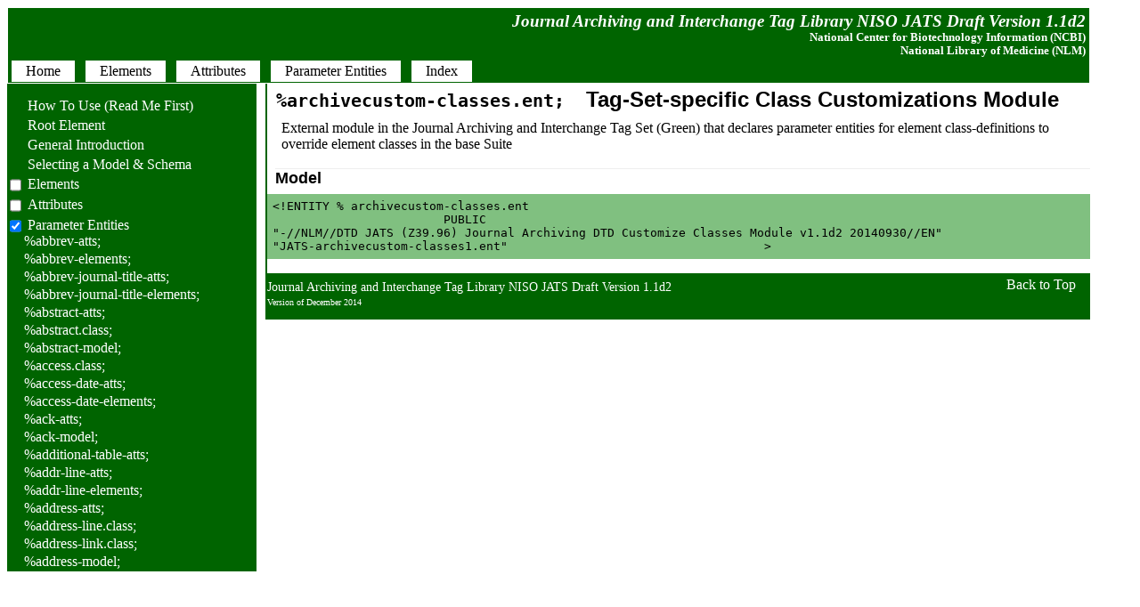

--- FILE ---
content_type: text/html; charset=utf-8
request_url: http://jats.nlm.nih.gov/archiving/tag-library/1.1d2/pe/archivecustom-classes.ent.html
body_size: 259398
content:
<!DOCTYPE html><html>
   <head>
      <meta http-equiv="Content-Type" content="text/html; charset=UTF-8">
      <!--Tag library software copyright Mulberry Technologies, Inc., 2002-2014-->
      <link rel="stylesheet" href="../CSS/GreenTL.css" type="text/css">
      <title>Parameter entity: Tag-Set-specific Class Customizations Module</title>
   <meta name="ncbi_app" content="jats"></meta><meta name="ncbi_pdid" content="documentation"></meta></head>
   <body class="main">
      <div class="pageheader">
         <h2 class="headname">Journal Archiving and Interchange Tag Library NISO JATS Draft Version
            1.1d2
         </h2>
         <h4 class="sponsor">National Center for Biotechnology Information (NCBI)<br class="linebrk"> National Library of
            Medicine (NLM)
         </h4>
         <div id="horiznav">
            <ul>
               <li><a href="../index.html"><span>Home</span></a></li>
               <li><span>&nbsp;</span></li>
               <li><a href="../element/arc-elem-sec-intro.html"><span>Elements</span></a></li>
               <li><span>&nbsp;</span></li>
               <li><a href="../attribute/arc-attr-sec-intro.html"><span>Attributes</span></a></li>
               <li><span>&nbsp;</span></li>
               <li><a href="../pe/arc-pe-sec-intro.html"><span>Parameter Entities</span></a></li>
               <li><span>&nbsp;</span></li>
               <li><a href="../alpha-index/alpha-index.html"><span>Index</span></a></li> 
            </ul>
         </div>
      </div>
      <div id="text">
         <h1 class="petag">%archivecustom-classes.ent;</h1>
         <h1 class="pename">Tag-Set-specific Class Customizations Module</h1>
         <div class="definition">
            <div class="para">External module in the Journal Archiving and Interchange Tag Set (Green) that declares parameter entities for element class-definitions
               to override element classes in the base Suite
            </div>
         </div>
         <div class="contentmodel">
            <h2 class="header first">Model</h2><pre class="contentdesc">&lt;!ENTITY % archivecustom-classes.ent
                        PUBLIC
"-//NLM//DTD JATS (Z39.96) Journal Archiving DTD Customize Classes Module v1.1d2 20140930//EN"
"JATS-archivecustom-classes1.ent"                                    &gt;</pre></div>
         <div class="pagefooter">
            <div class="headname">
               <div class="alignleft">
                  <p>Journal Archiving and Interchange Tag Library NISO JATS Draft Version
                     1.1d2
                  </p>
                  <div class="pubdate">
                     <p>Version of December 2014</p>
                  </div>
               </div>
            </div>
            <div class="backtotop">
               <div class="alignright"><a href="#">Back to Top</a></div>
            </div>
         </div>
      </div>
      <div id="nav">
         
         <ol class="tree">
            
            <li class="file">
               <a href="../chapter/how-to-read.html">&nbsp;&nbsp;&nbsp;&nbsp;&nbsp;How To Use (Read Me First)</a>
               
            </li>
            
            <li class="file">
               <a href="../chapter/root.html">&nbsp;&nbsp;&nbsp;&nbsp;&nbsp;Root Element</a>
               
            </li>
            
            <li class="file">
               <a href="../chapter/gen-intro.html">&nbsp;&nbsp;&nbsp;&nbsp;&nbsp;General Introduction</a>
               
            </li>
            
            <li class="file">
               <a href="../chapter/which-dtd.html">&nbsp;&nbsp;&nbsp;&nbsp;&nbsp;Selecting a Model &amp; Schema</a>
               
            </li>
            
            <li>
               <label for="elem-sec">
                  <a href="../element/arc-elem-sec-intro.html">Elements</a>
                  </label>
               <input type="checkbox" id="elem-sec">
               
               <ol>
                  
                  <li class="file">
                     <a href="../element/abbrev.html" title="Abbreviation or Acronym">&lt;abbrev&gt;</a>
                     
                  </li>
                  
                  <li class="file">
                     <a href="../element/abbrev-journal-title.html" title="Abbreviated Journal Title">&lt;abbrev-journal-title&gt;</a>
                     
                  </li>
                  
                  <li class="file">
                     <a href="../element/abstract.html" title="Abstract">&lt;abstract&gt;</a>
                     
                  </li>
                  
                  <li class="file">
                     <a href="../element/access-date.html" title="Access Date for Cited Work">&lt;access-date&gt;</a>
                     
                  </li>
                  
                  <li class="file">
                     <a href="../element/ack.html" title="Acknowledgments&#xA; ">&lt;ack&gt;</a>
                     
                  </li>
                  
                  <li class="file">
                     <a href="../element/addr-line.html" title="Address Line">&lt;addr-line&gt;</a>
                     
                  </li>
                  
                  <li class="file">
                     <a href="../element/address.html" title="Address/Contact Information">&lt;address&gt;</a>
                     
                  </li>
                  
                  <li class="file">
                     <a href="../element/aff.html" title="Affiliation">&lt;aff&gt;</a>
                     
                  </li>
                  
                  <li class="file">
                     <a href="../element/aff-alternatives.html" title="Affiliation Alternatives">&lt;aff-alternatives&gt;</a>
                     
                  </li>
                  
                  <li class="file">
                     <a href="../element/alt-text.html" title="Alternate Text Name (for a figure, etc.)">&lt;alt-text&gt;</a>
                     
                  </li>
                  
                  <li class="file">
                     <a href="../element/alt-title.html" title="Alternate Title">&lt;alt-title&gt;</a>
                     
                  </li>
                  
                  <li class="file">
                     <a href="../element/alternatives.html" title="Alternatives For Processing">&lt;alternatives&gt;</a>
                     
                  </li>
                  
                  <li class="file">
                     <a href="../element/annotation.html" title="Annotation in a Citation">&lt;annotation&gt;</a>
                     
                  </li>
                  
                  <li class="file">
                     <a href="../element/anonymous.html" title="Anonymous">&lt;anonymous&gt;</a>
                     
                  </li>
                  
                  <li class="file">
                     <a href="../element/app.html" title="Appendix">&lt;app&gt;</a>
                     
                  </li>
                  
                  <li class="file">
                     <a href="../element/app-group.html" title="Appendix Group">&lt;app-group&gt;</a>
                     
                  </li>
                  
                  <li class="file">
                     <a href="../element/array.html" title="Array (Simple Tabulation)">&lt;array&gt;</a>
                     
                  </li>
                  
                  <li class="file">
                     <a href="../element/article.html" title="Article">&lt;article&gt;</a>
                     
                  </li>
                  
                  <li class="file">
                     <a href="../element/article-categories.html" title="Article Grouping Data">&lt;article-categories&gt;</a>
                     
                  </li>
                  
                  <li class="file">
                     <a href="../element/article-id.html" title="Article Identifier">&lt;article-id&gt;</a>
                     
                  </li>
                  
                  <li class="file">
                     <a href="../element/article-meta.html" title="Article Metadata">&lt;article-meta&gt;</a>
                     
                  </li>
                  
                  <li class="file">
                     <a href="../element/article-title.html" title="Article Title">&lt;article-title&gt;</a>
                     
                  </li>
                  
                  <li class="file">
                     <a href="../element/attrib.html" title="Attribution">&lt;attrib&gt;</a>
                     
                  </li>
                  
                  <li class="file">
                     <a href="../element/author-comment.html" title="Author Comment">&lt;author-comment&gt;</a>
                     
                  </li>
                  
                  <li class="file">
                     <a href="../element/author-notes.html" title="Author Note Group">&lt;author-notes&gt;</a>
                     
                  </li>
                  
                  <li class="file">
                     <a href="../element/award-group.html" title="Award Group">&lt;award-group&gt;</a>
                     
                  </li>
                  
                  <li class="file">
                     <a href="../element/award-id.html" title="Award Identifier">&lt;award-id&gt;</a>
                     
                  </li>
                  
                  <li class="file">
                     <a href="../element/back.html" title="Back Matter">&lt;back&gt;</a>
                     
                  </li>
                  
                  <li class="file">
                     <a href="../element/bio.html" title="Biography">&lt;bio&gt;</a>
                     
                  </li>
                  
                  <li class="file">
                     <a href="../element/body.html" title="Body of the Document">&lt;body&gt;</a>
                     
                  </li>
                  
                  <li class="file">
                     <a href="../element/bold.html" title="Bold">&lt;bold&gt;</a>
                     
                  </li>
                  
                  <li class="file">
                     <a href="../element/boxed-text.html" title="Boxed Text">&lt;boxed-text&gt;</a>
                     
                  </li>
                  
                  <li class="file">
                     <a href="../element/break.html" title="Line Break">&lt;break&gt;</a>
                     
                  </li>
                  
                  <li class="file">
                     <a href="../element/caption.html" title="Caption of a Figure, Table, etc.">&lt;caption&gt;</a>
                     
                  </li>
                  
                  <li class="file">
                     <a href="../element/chapter-title.html" title="Chapter Title in a Citation">&lt;chapter-title&gt;</a>
                     
                  </li>
                  
                  <li class="file">
                     <a href="../element/chem-struct.html" title="Chemical Structure (Display)">&lt;chem-struct&gt;</a>
                     
                  </li>
                  
                  <li class="file">
                     <a href="../element/chem-struct-wrap.html" title="Chemical Structure Wrapper">&lt;chem-struct-wrap&gt;</a>
                     
                  </li>
                  
                  <li class="file">
                     <a href="../element/citation-alternatives.html" title="Citation Alternatives">&lt;citation-alternatives&gt;</a>
                     
                  </li>
                  
                  <li class="file">
                     <a href="../element/city.html" title="City">&lt;city&gt;</a>
                     
                  </li>
                  
                  <li class="file">
                     <a href="../element/code.html" title="Code">&lt;code&gt;</a>
                     
                  </li>
                  
                  <li class="file">
                     <a href="../element/col.html" title="Table Column (NISO JATS table model)">&lt;col&gt;</a>
                     
                  </li>
                  
                  <li class="file">
                     <a href="../element/colgroup.html" title="Table Column Group (NISO JATS table model)">&lt;colgroup&gt;</a>
                     
                  </li>
                  
                  <li class="file">
                     <a href="../element/collab.html" title="Collaborative (Group) Author">&lt;collab&gt;</a>
                     
                  </li>
                  
                  <li class="file">
                     <a href="../element/collab-alternatives.html" title="Collaboration Alternatives">&lt;collab-alternatives&gt;</a>
                     
                  </li>
                  
                  <li class="file">
                     <a href="../element/comment.html" title="Comment in a Citation">&lt;comment&gt;</a>
                     
                  </li>
                  
                  <li class="file">
                     <a href="../element/compound-kwd.html" title="Compound Keyword">&lt;compound-kwd&gt;</a>
                     
                  </li>
                  
                  <li class="file">
                     <a href="../element/compound-kwd-part.html" title="Compound Keyword Part">&lt;compound-kwd-part&gt;</a>
                     
                  </li>
                  
                  <li class="file">
                     <a href="../element/compound-subject.html" title="Compound Subject Name">&lt;compound-subject&gt;</a>
                     
                  </li>
                  
                  <li class="file">
                     <a href="../element/compound-subject-part.html" title="Compound Subject Part Name">&lt;compound-subject-part&gt;</a>
                     
                  </li>
                  
                  <li class="file">
                     <a href="../element/conf-acronym.html" title="Conference Acronym">&lt;conf-acronym&gt;</a>
                     
                  </li>
                  
                  <li class="file">
                     <a href="../element/conf-date.html" title="Conference Date">&lt;conf-date&gt;</a>
                     
                  </li>
                  
                  <li class="file">
                     <a href="../element/conf-loc.html" title="Conference Location">&lt;conf-loc&gt;</a>
                     
                  </li>
                  
                  <li class="file">
                     <a href="../element/conf-name.html" title="Conference Name">&lt;conf-name&gt;</a>
                     
                  </li>
                  
                  <li class="file">
                     <a href="../element/conf-num.html" title="Conference Number">&lt;conf-num&gt;</a>
                     
                  </li>
                  
                  <li class="file">
                     <a href="../element/conf-sponsor.html" title="Conference Sponsor">&lt;conf-sponsor&gt;</a>
                     
                  </li>
                  
                  <li class="file">
                     <a href="../element/conf-theme.html" title="Conference Theme">&lt;conf-theme&gt;</a>
                     
                  </li>
                  
                  <li class="file">
                     <a href="../element/conference.html" title="Conference Information">&lt;conference&gt;</a>
                     
                  </li>
                  
                  <li class="file">
                     <a href="../element/contrib.html" title="Contributor">&lt;contrib&gt;</a>
                     
                  </li>
                  
                  <li class="file">
                     <a href="../element/contrib-group.html" title="Contributor Group">&lt;contrib-group&gt;</a>
                     
                  </li>
                  
                  <li class="file">
                     <a href="../element/contrib-id.html" title="Contributor Identifier">&lt;contrib-id&gt;</a>
                     
                  </li>
                  
                  <li class="file">
                     <a href="../element/copyright-holder.html" title="Copyright Holder">&lt;copyright-holder&gt;</a>
                     
                  </li>
                  
                  <li class="file">
                     <a href="../element/copyright-statement.html" title="Copyright Statement">&lt;copyright-statement&gt;</a>
                     
                  </li>
                  
                  <li class="file">
                     <a href="../element/copyright-year.html" title="Copyright Year">&lt;copyright-year&gt;</a>
                     
                  </li>
                  
                  <li class="file">
                     <a href="../element/corresp.html" title="Correspondence Information">&lt;corresp&gt;</a>
                     
                  </li>
                  
                  <li class="file">
                     <a href="../element/count.html" title="Count">&lt;count&gt;</a>
                     
                  </li>
                  
                  <li class="file">
                     <a href="../element/country.html" title="Country: in an Address">&lt;country&gt;</a>
                     
                  </li>
                  
                  <li class="file">
                     <a href="../element/counts.html" title="Counts">&lt;counts&gt;</a>
                     
                  </li>
                  
                  <li class="file">
                     <a href="../element/custom-meta.html" title="Custom Metadata">&lt;custom-meta&gt;</a>
                     
                  </li>
                  
                  <li class="file">
                     <a href="../element/custom-meta-group.html" title="Custom Metadata Group">&lt;custom-meta-group&gt;</a>
                     
                  </li>
                  
                  <li class="file">
                     <a href="../element/data-title.html" title="Data Title">&lt;data-title&gt;</a>
                     
                  </li>
                  
                  <li class="file">
                     <a href="../element/date.html" title="Date">&lt;date&gt;</a>
                     
                  </li>
                  
                  <li class="file">
                     <a href="../element/date-in-citation.html" title="Date within a Citation">&lt;date-in-citation&gt;</a>
                     
                  </li>
                  
                  <li class="file">
                     <a href="../element/day.html" title="Day">&lt;day&gt;</a>
                     
                  </li>
                  
                  <li class="file">
                     <a href="../element/def.html" title="Definition List: Definition">&lt;def&gt;</a>
                     
                  </li>
                  
                  <li class="file">
                     <a href="../element/def-head.html" title="Definition List: Definition Head">&lt;def-head&gt;</a>
                     
                  </li>
                  
                  <li class="file">
                     <a href="../element/def-item.html" title="Definition List: Definition Item">&lt;def-item&gt;</a>
                     
                  </li>
                  
                  <li class="file">
                     <a href="../element/def-list.html" title="Definition List">&lt;def-list&gt;</a>
                     
                  </li>
                  
                  <li class="file">
                     <a href="../element/degrees.html" title="Degree(s)">&lt;degrees&gt;</a>
                     
                  </li>
                  
                  <li class="file">
                     <a href="../element/disp-formula.html" title="Formula, Display">&lt;disp-formula&gt;</a>
                     
                  </li>
                  
                  <li class="file">
                     <a href="../element/disp-formula-group.html" title="Formula, Display Group">&lt;disp-formula-group&gt;</a>
                     
                  </li>
                  
                  <li class="file">
                     <a href="../element/disp-quote.html" title="Quote, Displayed">&lt;disp-quote&gt;</a>
                     
                  </li>
                  
                  <li class="file">
                     <a href="../element/edition.html" title="Edition Statement, Cited">&lt;edition&gt;</a>
                     
                  </li>
                  
                  <li class="file">
                     <a href="../element/element-citation.html" title="Element Citation">&lt;element-citation&gt;</a>
                     
                  </li>
                  
                  <li class="file">
                     <a href="../element/elocation-id.html" title="Electronic Location Identifier">&lt;elocation-id&gt;</a>
                     
                  </li>
                  
                  <li class="file">
                     <a href="../element/email.html" title="Email Address">&lt;email&gt;</a>
                     
                  </li>
                  
                  <li class="file">
                     <a href="../element/equation-count.html" title="Equation Count">&lt;equation-count&gt;</a>
                     
                  </li>
                  
                  <li class="file">
                     <a href="../element/era.html" title="Era of Time">&lt;era&gt;</a>
                     
                  </li>
                  
                  <li class="file">
                     <a href="../element/etal.html" title="Et Al.">&lt;etal&gt;</a>
                     
                  </li>
                  
                  <li class="file">
                     <a href="../element/ext-link.html" title="External Link">&lt;ext-link&gt;</a>
                     
                  </li>
                  
                  <li class="file">
                     <a href="../element/fax.html" title="Fax Number: in an Address">&lt;fax&gt;</a>
                     
                  </li>
                  
                  <li class="file">
                     <a href="../element/fig.html" title="Figure">&lt;fig&gt;</a>
                     
                  </li>
                  
                  <li class="file">
                     <a href="../element/fig-count.html" title="Figure Count">&lt;fig-count&gt;</a>
                     
                  </li>
                  
                  <li class="file">
                     <a href="../element/fig-group.html" title="Figure Group">&lt;fig-group&gt;</a>
                     
                  </li>
                  
                  <li class="file">
                     <a href="../element/fixed-case.html" title="Fixed Case">&lt;fixed-case&gt;</a>
                     
                  </li>
                  
                  <li class="file">
                     <a href="../element/floats-group.html" title="Floating Element Group">&lt;floats-group&gt;</a>
                     
                  </li>
                  
                  <li class="file">
                     <a href="../element/fn.html" title="Footnote">&lt;fn&gt;</a>
                     
                  </li>
                  
                  <li class="file">
                     <a href="../element/fn-group.html" title="Footnote Group">&lt;fn-group&gt;</a>
                     
                  </li>
                  
                  <li class="file">
                     <a href="../element/fpage.html" title="First Page">&lt;fpage&gt;</a>
                     
                  </li>
                  
                  <li class="file">
                     <a href="../element/front.html" title="Front Matter">&lt;front&gt;</a>
                     
                  </li>
                  
                  <li class="file">
                     <a href="../element/front-stub.html" title="Stub Front Metadata">&lt;front-stub&gt;</a>
                     
                  </li>
                  
                  <li class="file">
                     <a href="../element/funding-group.html" title="Funding Group">&lt;funding-group&gt;</a>
                     
                  </li>
                  
                  <li class="file">
                     <a href="../element/funding-source.html" title="Funding Source">&lt;funding-source&gt;</a>
                     
                  </li>
                  
                  <li class="file">
                     <a href="../element/funding-statement.html" title="Funding Statement">&lt;funding-statement&gt;</a>
                     
                  </li>
                  
                  <li class="file">
                     <a href="../element/given-names.html" title="Given (First) Names">&lt;given-names&gt;</a>
                     
                  </li>
                  
                  <li class="file">
                     <a href="../element/glossary.html" title="Glossary Elements List">&lt;glossary&gt;</a>
                     
                  </li>
                  
                  <li class="file">
                     <a href="../element/glyph-data.html" title="Glyph Data for a Private Character">&lt;glyph-data&gt;</a>
                     
                  </li>
                  
                  <li class="file">
                     <a href="../element/glyph-ref.html" title="Glyph Reference for a Private Character">&lt;glyph-ref&gt;</a>
                     
                  </li>
                  
                  <li class="file">
                     <a href="../element/gov.html" title="Government Report, Cited">&lt;gov&gt;</a>
                     
                  </li>
                  
                  <li class="file">
                     <a href="../element/graphic.html" title="Graphic">&lt;graphic&gt;</a>
                     
                  </li>
                  
                  <li class="file">
                     <a href="../element/history.html" title="History: Document History">&lt;history&gt;</a>
                     
                  </li>
                  
                  <li class="file">
                     <a href="../element/hr.html" title="Horizontal Rule">&lt;hr&gt;</a>
                     
                  </li>
                  
                  <li class="file">
                     <a href="../element/inline-formula.html" title="Formula, Inline">&lt;inline-formula&gt;</a>
                     
                  </li>
                  
                  <li class="file">
                     <a href="../element/inline-graphic.html" title="Graphic, Inline">&lt;inline-graphic&gt;</a>
                     
                  </li>
                  
                  <li class="file">
                     <a href="../element/inline-supplementary-material.html" title="Inline Supplementary Material Metadata">&lt;inline-supplementary-material&gt;</a>
                     
                  </li>
                  
                  <li class="file">
                     <a href="../element/institution.html" title="Institution Name: in an Address">&lt;institution&gt;</a>
                     
                  </li>
                  
                  <li class="file">
                     <a href="../element/institution-id.html" title="Institution Identifier">&lt;institution-id&gt;</a>
                     
                  </li>
                  
                  <li class="file">
                     <a href="../element/institution-wrap.html" title="Institution Wrapper">&lt;institution-wrap&gt;</a>
                     
                  </li>
                  
                  <li class="file">
                     <a href="../element/isbn.html" title="ISBN">&lt;isbn&gt;</a>
                     
                  </li>
                  
                  <li class="file">
                     <a href="../element/issn.html" title="ISSN">&lt;issn&gt;</a>
                     
                  </li>
                  
                  <li class="file">
                     <a href="../element/issn-l.html" title="ISSN-L (Linking ISSN)">&lt;issn-l&gt;</a>
                     
                  </li>
                  
                  <li class="file">
                     <a href="../element/issue.html" title="Issue Number">&lt;issue&gt;</a>
                     
                  </li>
                  
                  <li class="file">
                     <a href="../element/issue-id.html" title="Issue Identifier">&lt;issue-id&gt;</a>
                     
                  </li>
                  
                  <li class="file">
                     <a href="../element/issue-part.html" title="Issue Part">&lt;issue-part&gt;</a>
                     
                  </li>
                  
                  <li class="file">
                     <a href="../element/issue-sponsor.html" title="Issue Sponsor">&lt;issue-sponsor&gt;</a>
                     
                  </li>
                  
                  <li class="file">
                     <a href="../element/issue-title.html" title="Issue Title">&lt;issue-title&gt;</a>
                     
                  </li>
                  
                  <li class="file">
                     <a href="../element/italic.html" title="Italic">&lt;italic&gt;</a>
                     
                  </li>
                  
                  <li class="file">
                     <a href="../element/journal-id.html" title="Journal Identifier">&lt;journal-id&gt;</a>
                     
                  </li>
                  
                  <li class="file">
                     <a href="../element/journal-meta.html" title="Journal Metadata">&lt;journal-meta&gt;</a>
                     
                  </li>
                  
                  <li class="file">
                     <a href="../element/journal-subtitle.html" title="Journal Subtitle (Full)">&lt;journal-subtitle&gt;</a>
                     
                  </li>
                  
                  <li class="file">
                     <a href="../element/journal-title.html" title="Journal Title (Full)">&lt;journal-title&gt;</a>
                     
                  </li>
                  
                  <li class="file">
                     <a href="../element/journal-title-group.html" title="Journal Title Group">&lt;journal-title-group&gt;</a>
                     
                  </li>
                  
                  <li class="file">
                     <a href="../element/kwd.html" title="Keyword">&lt;kwd&gt;</a>
                     
                  </li>
                  
                  <li class="file">
                     <a href="../element/kwd-group.html" title="Keyword Group">&lt;kwd-group&gt;</a>
                     
                  </li>
                  
                  <li class="file">
                     <a href="../element/label.html" title="Label (of an Equation, Figure, Reference, etc.)">&lt;label&gt;</a>
                     
                  </li>
                  
                  <li class="file">
                     <a href="../element/license.html" title="License Information">&lt;license&gt;</a>
                     
                  </li>
                  
                  <li class="file">
                     <a href="../element/license-p.html" title="License Paragraph">&lt;license-p&gt;</a>
                     
                  </li>
                  
                  <li class="file">
                     <a href="../element/list.html" title="List">&lt;list&gt;</a>
                     
                  </li>
                  
                  <li class="file">
                     <a href="../element/list-item.html" title="List Item">&lt;list-item&gt;</a>
                     
                  </li>
                  
                  <li class="file">
                     <a href="../element/long-desc.html" title="Long Description">&lt;long-desc&gt;</a>
                     
                  </li>
                  
                  <li class="file">
                     <a href="../element/lpage.html" title="Last Page">&lt;lpage&gt;</a>
                     
                  </li>
                  
                  <li class="file">
                     <a href="../element/media.html" title="Media Object">&lt;media&gt;</a>
                     
                  </li>
                  
                  <li class="file">
                     <a href="../element/meta-name.html" title="Metadata Data Name for Custom Metadata">&lt;meta-name&gt;</a>
                     
                  </li>
                  
                  <li class="file">
                     <a href="../element/meta-value.html" title="Metadata Data Value for Custom Metadata">&lt;meta-value&gt;</a>
                     
                  </li>
                  
                  <li class="file">
                     <a href="../element/milestone-end.html" title="Milestone End">&lt;milestone-end&gt;</a>
                     
                  </li>
                  
                  <li class="file">
                     <a href="../element/milestone-start.html" title="Milestone Start">&lt;milestone-start&gt;</a>
                     
                  </li>
                  
                  <li class="file">
                     <a href="../element/mixed-citation.html" title="Mixed Citation">&lt;mixed-citation&gt;</a>
                     
                  </li>
                  
                  <li class="file">
                     <a href="../element/mml-math.html" title="Math (MathML Tag Set)">&lt;mml:math&gt;</a>
                     
                  </li>
                  
                  <li class="file">
                     <a href="../element/monospace.html" title="Monospace Text (Typewriter Text)">&lt;monospace&gt;</a>
                     
                  </li>
                  
                  <li class="file">
                     <a href="../element/month.html" title="Month">&lt;month&gt;</a>
                     
                  </li>
                  
                  <li class="file">
                     <a href="../element/name.html" title="Name of Person">&lt;name&gt;</a>
                     
                  </li>
                  
                  <li class="file">
                     <a href="../element/name-alternatives.html" title="Name Alternatives">&lt;name-alternatives&gt;</a>
                     
                  </li>
                  
                  <li class="file">
                     <a href="../element/named-content.html" title="Named Special (Subject) Content">&lt;named-content&gt;</a>
                     
                  </li>
                  
                  <li class="file">
                     <a href="../element/nested-kwd.html" title="Nested Keyword">&lt;nested-kwd&gt;</a>
                     
                  </li>
                  
                  <li class="file">
                     <a href="../element/nlm-citation.html" title="NLM Citation">&lt;nlm-citation&gt;</a>
                     
                  </li>
                  
                  <li class="file">
                     <a href="../element/note.html" title="Note in a Reference List">&lt;note&gt;</a>
                     
                  </li>
                  
                  <li class="file">
                     <a href="../element/notes.html" title="Notes">&lt;notes&gt;</a>
                     
                  </li>
                  
                  <li class="file">
                     <a href="../element/object-id.html" title="Object Identifier">&lt;object-id&gt;</a>
                     
                  </li>
                  
                  <li class="file">
                     <a href="../element/on-behalf-of.html" title="On Behalf of">&lt;on-behalf-of&gt;</a>
                     
                  </li>
                  
                  <li class="file">
                     <a href="../element/open-access.html" title="Open Access">&lt;open-access&gt;</a>
                     
                  </li>
                  
                  <li class="file">
                     <a href="../element/overline.html" title="Overline">&lt;overline&gt;</a>
                     
                  </li>
                  
                  <li class="file">
                     <a href="../element/overline-end.html" title="Overline End">&lt;overline-end&gt;</a>
                     
                  </li>
                  
                  <li class="file">
                     <a href="../element/overline-start.html" title="Overline Start">&lt;overline-start&gt;</a>
                     
                  </li>
                  
                  <li class="file">
                     <a href="../element/p.html" title="Paragraph">&lt;p&gt;</a>
                     
                  </li>
                  
                  <li class="file">
                     <a href="../element/page-count.html" title="Page Count">&lt;page-count&gt;</a>
                     
                  </li>
                  
                  <li class="file">
                     <a href="../element/page-range.html" title="Page Ranges">&lt;page-range&gt;</a>
                     
                  </li>
                  
                  <li class="file">
                     <a href="../element/part-title.html" title="Part Title in a Citation">&lt;part-title&gt;</a>
                     
                  </li>
                  
                  <li class="file">
                     <a href="../element/patent.html" title="Patent Number, Cited">&lt;patent&gt;</a>
                     
                  </li>
                  
                  <li class="file">
                     <a href="../element/permissions.html" title="Permissions">&lt;permissions&gt;</a>
                     
                  </li>
                  
                  <li class="file">
                     <a href="../element/person-group.html" title="Person Group for a Cited Publication">&lt;person-group&gt;</a>
                     
                  </li>
                  
                  <li class="file">
                     <a href="../element/phone.html" title="Phone Number: in an Address">&lt;phone&gt;</a>
                     
                  </li>
                  
                  <li class="file">
                     <a href="../element/postal-code.html" title="Postal Code">&lt;postal-code&gt;</a>
                     
                  </li>
                  
                  <li class="file">
                     <a href="../element/prefix.html" title="Prefix">&lt;prefix&gt;</a>
                     
                  </li>
                  
                  <li class="file">
                     <a href="../element/preformat.html" title="Preformatted Text">&lt;preformat&gt;</a>
                     
                  </li>
                  
                  <li class="file">
                     <a href="../element/price.html" title="Price">&lt;price&gt;</a>
                     
                  </li>
                  
                  <li class="file">
                     <a href="../element/principal-award-recipient.html" title="Principal Award Recipient">&lt;principal-award-recipient&gt;</a>
                     
                  </li>
                  
                  <li class="file">
                     <a href="../element/principal-investigator.html" title="Principal Investigator">&lt;principal-investigator&gt;</a>
                     
                  </li>
                  
                  <li class="file">
                     <a href="../element/private-char.html" title="Private Character (Custom or Unicode)">&lt;private-char&gt;</a>
                     
                  </li>
                  
                  <li class="file">
                     <a href="../element/product.html" title="Product Information">&lt;product&gt;</a>
                     
                  </li>
                  
                  <li class="file">
                     <a href="../element/pub-date.html" title="Publication Date">&lt;pub-date&gt;</a>
                     
                  </li>
                  
                  <li class="file">
                     <a href="../element/pub-id.html" title="Publication Identifier for a Cited Publication">&lt;pub-id&gt;</a>
                     
                  </li>
                  
                  <li class="file">
                     <a href="../element/publisher.html" title="Publisher">&lt;publisher&gt;</a>
                     
                  </li>
                  
                  <li class="file">
                     <a href="../element/publisher-loc.html" title="Publisher’s Location">&lt;publisher-loc&gt;</a>
                     
                  </li>
                  
                  <li class="file">
                     <a href="../element/publisher-name.html" title="Publisher’s Name">&lt;publisher-name&gt;</a>
                     
                  </li>
                  
                  <li class="file">
                     <a href="../element/rb.html" title="Ruby Base Text">&lt;rb&gt;</a>
                     
                  </li>
                  
                  <li class="file">
                     <a href="../element/ref.html" title="Reference Item">&lt;ref&gt;</a>
                     
                  </li>
                  
                  <li class="file">
                     <a href="../element/ref-count.html" title="Reference Count">&lt;ref-count&gt;</a>
                     
                  </li>
                  
                  <li class="file">
                     <a href="../element/ref-list.html" title="Reference List (Bibliographic)">&lt;ref-list&gt;</a>
                     
                  </li>
                  
                  <li class="file">
                     <a href="../element/related-article.html" title="Related Article Information">&lt;related-article&gt;</a>
                     
                  </li>
                  
                  <li class="file">
                     <a href="../element/related-object.html" title="Related Object Information">&lt;related-object&gt;</a>
                     
                  </li>
                  
                  <li class="file">
                     <a href="../element/response.html" title="Response">&lt;response&gt;</a>
                     
                  </li>
                  
                  <li class="file">
                     <a href="../element/role.html" title="Role or Function Title of Contributor">&lt;role&gt;</a>
                     
                  </li>
                  
                  <li class="file">
                     <a href="../element/roman.html" title="Roman">&lt;roman&gt;</a>
                     
                  </li>
                  
                  <li class="file">
                     <a href="../element/rp.html" title="Ruby Parenthesis">&lt;rp&gt;</a>
                     
                  </li>
                  
                  <li class="file">
                     <a href="../element/rt.html" title="Ruby Textual Annotation">&lt;rt&gt;</a>
                     
                  </li>
                  
                  <li class="file">
                     <a href="../element/ruby.html" title="Ruby Annotation Wrapper">&lt;ruby&gt;</a>
                     
                  </li>
                  
                  <li class="file">
                     <a href="../element/sans-serif.html" title="Sans Serif">&lt;sans-serif&gt;</a>
                     
                  </li>
                  
                  <li class="file">
                     <a href="../element/sc.html" title="Small Caps">&lt;sc&gt;</a>
                     
                  </li>
                  
                  <li class="file">
                     <a href="../element/season.html" title="Season">&lt;season&gt;</a>
                     
                  </li>
                  
                  <li class="file">
                     <a href="../element/sec.html" title="Section">&lt;sec&gt;</a>
                     
                  </li>
                  
                  <li class="file">
                     <a href="../element/sec-meta.html" title="Section Metadata">&lt;sec-meta&gt;</a>
                     
                  </li>
                  
                  <li class="file">
                     <a href="../element/self-uri.html" title="URI for This Same Article Online">&lt;self-uri&gt;</a>
                     
                  </li>
                  
                  <li class="file">
                     <a href="../element/series.html" title="Series">&lt;series&gt;</a>
                     
                  </li>
                  
                  <li class="file">
                     <a href="../element/series-text.html" title="Series Text: Header Text to Describe">&lt;series-text&gt;</a>
                     
                  </li>
                  
                  <li class="file">
                     <a href="../element/series-title.html" title="Series Title">&lt;series-title&gt;</a>
                     
                  </li>
                  
                  <li class="file">
                     <a href="../element/sig.html" title="Signature">&lt;sig&gt;</a>
                     
                  </li>
                  
                  <li class="file">
                     <a href="../element/sig-block.html" title="Signature Block">&lt;sig-block&gt;</a>
                     
                  </li>
                  
                  <li class="file">
                     <a href="../element/size.html" title="Size">&lt;size&gt;</a>
                     
                  </li>
                  
                  <li class="file">
                     <a href="../element/source.html" title="Source">&lt;source&gt;</a>
                     
                  </li>
                  
                  <li class="file">
                     <a href="../element/speaker.html" title="Speaker">&lt;speaker&gt;</a>
                     
                  </li>
                  
                  <li class="file">
                     <a href="../element/speech.html" title="Speech">&lt;speech&gt;</a>
                     
                  </li>
                  
                  <li class="file">
                     <a href="../element/state.html" title="State or Province">&lt;state&gt;</a>
                     
                  </li>
                  
                  <li class="file">
                     <a href="../element/statement.html" title="Statement, Formal">&lt;statement&gt;</a>
                     
                  </li>
                  
                  <li class="file">
                     <a href="../element/std.html" title="Standard, Cited">&lt;std&gt;</a>
                     
                  </li>
                  
                  <li class="file">
                     <a href="../element/std-organization.html" title="Standards Organization">&lt;std-organization&gt;</a>
                     
                  </li>
                  
                  <li class="file">
                     <a href="../element/strike.html" title="Strike Through">&lt;strike&gt;</a>
                     
                  </li>
                  
                  <li class="file">
                     <a href="../element/string-conf.html" title="String Conference Name">&lt;string-conf&gt;</a>
                     
                  </li>
                  
                  <li class="file">
                     <a href="../element/string-date.html" title="Date as a String">&lt;string-date&gt;</a>
                     
                  </li>
                  
                  <li class="file">
                     <a href="../element/string-name.html" title="Name of Person (Unstructured)">&lt;string-name&gt;</a>
                     
                  </li>
                  
                  <li class="file">
                     <a href="../element/styled-content.html" title="Styled Special (Subject) Content">&lt;styled-content&gt;</a>
                     
                  </li>
                  
                  <li class="file">
                     <a href="../element/sub.html" title="Subscript">&lt;sub&gt;</a>
                     
                  </li>
                  
                  <li class="file">
                     <a href="../element/sub-article.html" title="Sub-article">&lt;sub-article&gt;</a>
                     
                  </li>
                  
                  <li class="file">
                     <a href="../element/subj-group.html" title="Subject Group">&lt;subj-group&gt;</a>
                     
                  </li>
                  
                  <li class="file">
                     <a href="../element/subject.html" title="Subject Grouping Name">&lt;subject&gt;</a>
                     
                  </li>
                  
                  <li class="file">
                     <a href="../element/subtitle.html" title="Document Subtitle">&lt;subtitle&gt;</a>
                     
                  </li>
                  
                  <li class="file">
                     <a href="../element/suffix.html" title="Suffix">&lt;suffix&gt;</a>
                     
                  </li>
                  
                  <li class="file">
                     <a href="../element/sup.html" title="Superscript">&lt;sup&gt;</a>
                     
                  </li>
                  
                  <li class="file">
                     <a href="../element/supplement.html" title="Supplement Information">&lt;supplement&gt;</a>
                     
                  </li>
                  
                  <li class="file">
                     <a href="../element/supplementary-material.html" title="Supplementary Material Metadata">&lt;supplementary-material&gt;</a>
                     
                  </li>
                  
                  <li class="file">
                     <a href="../element/surname.html" title="Surname">&lt;surname&gt;</a>
                     
                  </li>
                  
                  <li class="file">
                     <a href="../element/table.html" title="Table (NISO JATS table model)">&lt;table&gt;</a>
                     
                  </li>
                  
                  <li class="file">
                     <a href="../element/table-count.html" title="Table Count">&lt;table-count&gt;</a>
                     
                  </li>
                  
                  <li class="file">
                     <a href="../element/table-wrap.html" title="Table Wrapper">&lt;table-wrap&gt;</a>
                     
                  </li>
                  
                  <li class="file">
                     <a href="../element/table-wrap-foot.html" title="Table Wrapper Footer">&lt;table-wrap-foot&gt;</a>
                     
                  </li>
                  
                  <li class="file">
                     <a href="../element/table-wrap-group.html" title="Table Wrapper Group">&lt;table-wrap-group&gt;</a>
                     
                  </li>
                  
                  <li class="file">
                     <a href="../element/target.html" title="Target of an Internal Link">&lt;target&gt;</a>
                     
                  </li>
                  
                  <li class="file">
                     <a href="../element/tbody.html" title="Table Body (NISO JATS table model)">&lt;tbody&gt;</a>
                     
                  </li>
                  
                  <li class="file">
                     <a href="../element/td.html" title="Table Data Cell (NISO JATS table model)">&lt;td&gt;</a>
                     
                  </li>
                  
                  <li class="file">
                     <a href="../element/term.html" title="Definition List: Term">&lt;term&gt;</a>
                     
                  </li>
                  
                  <li class="file">
                     <a href="../element/term-head.html" title="Definition List: Term Head">&lt;term-head&gt;</a>
                     
                  </li>
                  
                  <li class="file">
                     <a href="../element/tex-math.html" title="TeX Math Equation">&lt;tex-math&gt;</a>
                     
                  </li>
                  
                  <li class="file">
                     <a href="../element/textual-form.html" title="Textual Form">&lt;textual-form&gt;</a>
                     
                  </li>
                  
                  <li class="file">
                     <a href="../element/tfoot.html" title="Table Footer (NISO JATS table model)">&lt;tfoot&gt;</a>
                     
                  </li>
                  
                  <li class="file">
                     <a href="../element/th.html" title="Table Header Cell (NISO JATS table model)">&lt;th&gt;</a>
                     
                  </li>
                  
                  <li class="file">
                     <a href="../element/thead.html" title="Table Header (NISO JATS table model)">&lt;thead&gt;</a>
                     
                  </li>
                  
                  <li class="file">
                     <a href="../element/time-stamp.html" title="Time Stamp for Cited Work">&lt;time-stamp&gt;</a>
                     
                  </li>
                  
                  <li class="file">
                     <a href="../element/title.html" title="Title">&lt;title&gt;</a>
                     
                  </li>
                  
                  <li class="file">
                     <a href="../element/title-group.html" title="Title Group">&lt;title-group&gt;</a>
                     
                  </li>
                  
                  <li class="file">
                     <a href="../element/tr.html" title="Table Row (NISO JATS table model)">&lt;tr&gt;</a>
                     
                  </li>
                  
                  <li class="file">
                     <a href="../element/trans-abstract.html" title="Translated Abstract">&lt;trans-abstract&gt;</a>
                     
                  </li>
                  
                  <li class="file">
                     <a href="../element/trans-source.html" title="Translated Source">&lt;trans-source&gt;</a>
                     
                  </li>
                  
                  <li class="file">
                     <a href="../element/trans-subtitle.html" title="Translated Subtitle">&lt;trans-subtitle&gt;</a>
                     
                  </li>
                  
                  <li class="file">
                     <a href="../element/trans-title.html" title="Translated Title">&lt;trans-title&gt;</a>
                     
                  </li>
                  
                  <li class="file">
                     <a href="../element/trans-title-group.html" title="Translated Title Group">&lt;trans-title-group&gt;</a>
                     
                  </li>
                  
                  <li class="file">
                     <a href="../element/underline.html" title="Underline">&lt;underline&gt;</a>
                     
                  </li>
                  
                  <li class="file">
                     <a href="../element/underline-end.html" title="Underline End">&lt;underline-end&gt;</a>
                     
                  </li>
                  
                  <li class="file">
                     <a href="../element/underline-start.html" title="Underline Start">&lt;underline-start&gt;</a>
                     
                  </li>
                  
                  <li class="file">
                     <a href="../element/unstructured-kwd-group.html" title="Unstructured Keyword Group">&lt;unstructured-kwd-group&gt;</a>
                     
                  </li>
                  
                  <li class="file">
                     <a href="../element/uri.html" title="Uniform Resource Identifier (URI)">&lt;uri&gt;</a>
                     
                  </li>
                  
                  <li class="file">
                     <a href="../element/verse-group.html" title="Verse Form for Poetry">&lt;verse-group&gt;</a>
                     
                  </li>
                  
                  <li class="file">
                     <a href="../element/verse-line.html" title="Line of a Verse">&lt;verse-line&gt;</a>
                     
                  </li>
                  
                  <li class="file">
                     <a href="../element/version.html" title="Version Statement">&lt;version&gt;</a>
                     
                  </li>
                  
                  <li class="file">
                     <a href="../element/volume.html" title="Volume Number">&lt;volume&gt;</a>
                     
                  </li>
                  
                  <li class="file">
                     <a href="../element/volume-id.html" title="Volume Identifier">&lt;volume-id&gt;</a>
                     
                  </li>
                  
                  <li class="file">
                     <a href="../element/volume-issue-group.html" title="Volume Issue Grouping">&lt;volume-issue-group&gt;</a>
                     
                  </li>
                  
                  <li class="file">
                     <a href="../element/volume-series.html" title="Volume Series">&lt;volume-series&gt;</a>
                     
                  </li>
                  
                  <li class="file">
                     <a href="../element/word-count.html" title="Word Count">&lt;word-count&gt;</a>
                     
                  </li>
                  
                  <li class="file">
                     <a href="../element/x.html" title="X - Generated Text and Punctuation">&lt;x&gt;</a>
                     
                  </li>
                  
                  <li class="file">
                     <a href="../element/xref.html" title="X (cross) Reference">&lt;xref&gt;</a>
                     
                  </li>
                  
                  <li class="file">
                     <a href="../element/year.html" title="Year">&lt;year&gt;</a>
                     
                  </li>
                  
               </ol>
               
            </li>
            
            <li>
               <label for="attr-sec">
                  <a href="../attribute/arc-attr-sec-intro.html">Attributes</a>
                  </label>
               <input type="checkbox" id="attr-sec">
               
               <ol>
                  
                  <li class="file">
                     <a href="../attribute/abbr.html" title="Abbreviation (NISO JATS table model)">abbr</a>
                     
                  </li>
                  
                  <li class="file">
                     <a href="../attribute/abbrev-type.html" title="Type of Journal Title Abbreviation">abbrev-type</a>
                     
                  </li>
                  
                  <li class="file">
                     <a href="../attribute/abstract-type.html" title="Type of Abstract">abstract-type</a>
                     
                  </li>
                  
                  <li class="file">
                     <a href="../attribute/align.html" title="Horizontal Alignment (NISO JATS table model)">align</a>
                     
                  </li>
                  
                  <li class="file">
                     <a href="../attribute/alt.html" title="Alternative Text">alt</a>
                     
                  </li>
                  
                  <li class="file">
                     <a href="../attribute/alt-title-type.html" title="Type of Alternate Title">alt-title-type</a>
                     
                  </li>
                  
                  <li class="file">
                     <a href="../attribute/arrange.html" title="Arrangement of Subscripts and Superscripts">arrange</a>
                     
                  </li>
                  
                  <li class="file">
                     <a href="../attribute/assigning-authority.html" title="Authority Responsible for an Identifier">assigning-authority</a>
                     
                  </li>
                  
                  <li class="file">
                     <a href="../attribute/authenticated.html" title="Authenticated">authenticated</a>
                     
                  </li>
                  
                  <li class="file">
                     <a href="../attribute/article-type.html" title="Type of Article">article-type</a>
                     
                  </li>
                  
                  <li class="file">
                     <a href="../attribute/award-type.html" title="Type of Award">award-type</a>
                     
                  </li>
                  
                  <li class="file">
                     <a href="../attribute/axis.html" title="Axis (NISO JATS table model)">axis</a>
                     
                  </li>
                  
                  <li class="file">
                     <a href="../attribute/baseline-shift.html" title="Baseline Shift">baseline-shift</a>
                     
                  </li>
                  
                  <li class="file">
                     <a href="../attribute/border.html" title="Border (Frame) around a Table (NISO JATS table model)">border</a>
                     
                  </li>
                  
                  <li class="file">
                     <a href="../attribute/calendar.html" title="Calendar">calendar</a>
                     
                  </li>
                  
                  <li class="file">
                     <a href="../attribute/cellpadding.html" title="Cell Padding (NISO JATS table model)">cellpadding</a>
                     
                  </li>
                  
                  <li class="file">
                     <a href="../attribute/cellspacing.html" title="Cell Spacing (NISO JATS table model)">cellspacing</a>
                     
                  </li>
                  
                  <li class="file">
                     <a href="../attribute/char.html" title="Table Cell Alignment Character (NISO JATS table model)">char</a>
                     
                  </li>
                  
                  <li class="file">
                     <a href="../attribute/charoff.html" title="Table Character Offset (NISO JATS table model)">charoff</a>
                     
                  </li>
                  
                  <li class="file">
                     <a href="../attribute/code-type.html" title="Type of Code">code-type</a>
                     
                  </li>
                  
                  <li class="file">
                     <a href="../attribute/code-version.html" title="Code Version">code-version</a>
                     
                  </li>
                  
                  <li class="file">
                     <a href="../attribute/collab-type.html" title="Type of Collaboration">collab-type</a>
                     
                  </li>
                  
                  <li class="file">
                     <a href="../attribute/colspan.html" title="Column Span (NISO JATS table model)">colspan</a>
                     
                  </li>
                  
                  <li class="file">
                     <a href="../attribute/content-type.html" title="Type of Content">content-type</a>
                     
                  </li>
                  
                  <li class="file">
                     <a href="../attribute/continued-from.html" title="Continued From">continued-from</a>
                     
                  </li>
                  
                  <li class="file">
                     <a href="../attribute/contrib-id-type.html" title="Contributor Identifier Type">contrib-id-type</a>
                     
                  </li>
                  
                  <li class="file">
                     <a href="../attribute/contrib-type.html" title="Type of Contribution">contrib-type</a>
                     
                  </li>
                  
                  <li class="file">
                     <a href="../attribute/corresp.html" title="Corresponding Author">corresp</a>
                     
                  </li>
                  
                  <li class="file">
                     <a href="../attribute/count.html" title="Count">count</a>
                     
                  </li>
                  
                  <li class="file">
                     <a href="../attribute/count-type.html" title="Count Type">count-type</a>
                     
                  </li>
                  
                  <li class="file">
                     <a href="../attribute/country.html" title="Country">country</a>
                     
                  </li>
                  
                  <li class="file">
                     <a href="../attribute/currency.html" title="Currency">currency</a>
                     
                  </li>
                  
                  <li class="file">
                     <a href="../attribute/date-type.html" title="Type of Date">date-type</a>
                     
                  </li>
                  
                  <li class="file">
                     <a href="../attribute/deceased.html" title="Deceased">deceased</a>
                     
                  </li>
                  
                  <li class="file">
                     <a href="../attribute/description.html" title="Description of a Private Character">description</a>
                     
                  </li>
                  
                  <li class="file">
                     <a href="../attribute/designator.html" title="Designator of the Edition">designator</a>
                     
                  </li>
                  
                  <li class="file">
                     <a href="../attribute/disp-level.html" title="Display Level of a Heading">disp-level</a>
                     
                  </li>
                  
                  <li class="file">
                     <a href="../attribute/document-id.html" title="Document Identifier">document-id</a>
                     
                  </li>
                  
                  <li class="file">
                     <a href="../attribute/document-id-type.html" title="Document Identifier Type">document-id-type</a>
                     
                  </li>
                  
                  <li class="file">
                     <a href="../attribute/document-type.html" title="Document Type">document-type</a>
                     
                  </li>
                  
                  <li class="file">
                     <a href="../attribute/dtd-version.html" title="Version of the Tag Set (DTD)">dtd-version</a>
                     
                  </li>
                  
                  <li class="file">
                     <a href="../attribute/elocation-id.html" title="Elocation Identifier">elocation-id</a>
                     
                  </li>
                  
                  <li class="file">
                     <a href="../attribute/equal-contrib.html" title="Equal Contribution">equal-contrib</a>
                     
                  </li>
                  
                  <li class="file">
                     <a href="../attribute/executable.html" title="Executable">executable</a>
                     
                  </li>
                  
                  <li class="file">
                     <a href="../attribute/ext-link-type.html" title="Type of External Link">ext-link-type</a>
                     
                  </li>
                  
                  <li class="file">
                     <a href="../attribute/fig-type.html" title="Type of Figure">fig-type</a>
                     
                  </li>
                  
                  <li class="file">
                     <a href="../attribute/fn-type.html" title="Type of Footnote">fn-type</a>
                     
                  </li>
                  
                  <li class="file">
                     <a href="../attribute/fontchar.html" title="Font Character Table Offset">fontchar</a>
                     
                  </li>
                  
                  <li class="file">
                     <a href="../attribute/fontname.html" title="Font Name">fontname</a>
                     
                  </li>
                  
                  <li class="file">
                     <a href="../attribute/format.html" title="Format">format</a>
                     
                  </li>
                  
                  <li class="file">
                     <a href="../attribute/frame.html" title="Frame (NISO JATS table model)">frame</a>
                     
                  </li>
                  
                  <li class="file">
                     <a href="../attribute/glyph-data.html" title="Glyph Data Character Being Referenced">glyph-data</a>
                     
                  </li>
                  
                  <li class="file">
                     <a href="../attribute/headers.html" title="Headers (NISO JATS table model)">headers</a>
                     
                  </li>
                  
                  <li class="file">
                     <a href="../attribute/id.html" title="Document Internal Identifier">id</a>
                     
                  </li>
                  
                  <li class="file">
                     <a href="../attribute/initials.html" title="Initials for Personal Names">initials</a>
                     
                  </li>
                  
                  <li class="file">
                     <a href="../attribute/institution-id-type.html" title="Type of Institution Identifier">institution-id-type</a>
                     
                  </li>
                  
                  <li class="file">
                     <a href="../attribute/iso-8601-date.html" title="ISO-8601 Formatted Date">iso-8601-date</a>
                     
                  </li>
                  
                  <li class="file">
                     <a href="../attribute/issue.html" title="Issue Number of a Related Article">issue</a>
                     
                  </li>
                  
                  <li class="file">
                     <a href="../attribute/journal-id.html" title="Journal Identifier of a Related Article">journal-id</a>
                     
                  </li>
                  
                  <li class="file">
                     <a href="../attribute/journal-id-type.html" title="Type of Journal Identifier">journal-id-type</a>
                     
                  </li>
                  
                  <li class="file">
                     <a href="../attribute/kwd-group-type.html" title="Keyword Authority">kwd-group-type</a>
                     
                  </li>
                  
                  <li class="file">
                     <a href="../attribute/language.html" title="Code Language">language</a>
                     
                  </li>
                  
                  <li class="file">
                     <a href="../attribute/language-version.html" title="Code Language Version">language-version</a>
                     
                  </li>
                  
                  <li class="file">
                     <a href="../attribute/license-type.html" title="Type of License">license-type</a>
                     
                  </li>
                  
                  <li class="file">
                     <a href="../attribute/link-type.html" title="Type of Link (for a Related Object)">link-type</a>
                     
                  </li>
                  
                  <li class="file">
                     <a href="../attribute/list-content.html" title="List Content">list-content</a>
                     
                  </li>
                  
                  <li class="file">
                     <a href="../attribute/list-type.html" title="Type of List">list-type</a>
                     
                  </li>
                  
                  <li class="file">
                     <a href="../attribute/mime-subtype.html" title="Mime Subtype">mime-subtype</a>
                     
                  </li>
                  
                  <li class="file">
                     <a href="../attribute/mimetype.html" title="Mime Type">mimetype</a>
                     
                  </li>
                  
                  <li class="file">
                     <a href="../attribute/name.html" title="Name (Private Character)">name</a>
                     
                  </li>
                  
                  <li class="file">
                     <a href="../attribute/name-style.html" title="Name Style">name-style</a>
                     
                  </li>
                  
                  <li class="file">
                     <a href="../attribute/notation.html" title="Notation">notation</a>
                     
                  </li>
                  
                  <li class="file">
                     <a href="../attribute/notes-type.html" title="Type of Notes">notes-type</a>
                     
                  </li>
                  
                  <li class="file">
                     <a href="../attribute/object-id.html" title="Object Identifier">object-id</a>
                     
                  </li>
                  
                  <li class="file">
                     <a href="../attribute/object-id-type.html" title="Object Identifier Type">object-id-type</a>
                     
                  </li>
                  
                  <li class="file">
                     <a href="../attribute/object-type.html" title="Object Type">object-type</a>
                     
                  </li>
                  
                  <li class="file">
                     <a href="../attribute/orientation.html" title="Orientation">orientation</a>
                     
                  </li>
                  
                  <li class="file">
                     <a href="../attribute/page.html" title="Page of Related Article">page</a>
                     
                  </li>
                  
                  <li class="file">
                     <a href="../attribute/person-group-type.html" title="Type of People in the Person Group">person-group-type</a>
                     
                  </li>
                  
                  <li class="file">
                     <a href="../attribute/platforms.html" title="Platforms">platforms</a>
                     
                  </li>
                  
                  <li class="file">
                     <a href="../attribute/position.html" title="Position">position</a>
                     
                  </li>
                  
                  <li class="file">
                     <a href="../attribute/prefix-word.html" title=" Prefix Word (For a List Item)">prefix-word</a>
                     
                  </li>
                  
                  <li class="file">
                     <a href="../attribute/preformat-type.html" title="Type of Preformatted Text">preformat-type</a>
                     
                  </li>
                  
                  <li class="file">
                     <a href="../attribute/product-type.html" title="Type of Product">product-type</a>
                     
                  </li>
                  
                  <li class="file">
                     <a href="../attribute/pub-id-type.html" title="Type of Publication Identifier">pub-id-type</a>
                     
                  </li>
                  
                  <li class="file">
                     <a href="../attribute/publication-format.html" title="Format of Publication">publication-format</a>
                     
                  </li>
                  
                  <li class="file">
                     <a href="../attribute/publication-type.html" title="Type of Referenced Publication">publication-type</a>
                     
                  </li>
                  
                  <li class="file">
                     <a href="../attribute/publisher-type.html" title="Type of Publisher">publisher-type</a>
                     
                  </li>
                  
                  <li class="file">
                     <a href="../attribute/pub-type.html" title="Type of Publication">pub-type</a>
                     
                  </li>
                  
                  <li class="file">
                     <a href="../attribute/rationale.html" title="Rationale">rationale</a>
                     
                  </li>
                  
                  <li class="file">
                     <a href="../attribute/ref-type.html" title="Type of Cross-Reference">ref-type</a>
                     
                  </li>
                  
                  <li class="file">
                     <a href="../attribute/related-article-type.html" title="Type of Related Article">related-article-type</a>
                     
                  </li>
                  
                  <li class="file">
                     <a href="../attribute/resolution.html" title="Resolution of the Glyph Bitmap">resolution</a>
                     
                  </li>
                  
                  <li class="file">
                     <a href="../attribute/response-type.html" title="Type of Response">response-type</a>
                     
                  </li>
                  
                  <li class="file">
                     <a href="../attribute/rid.html" title="Reference to an Identifier">rid</a>
                     
                  </li>
                  
                  <li class="file">
                     <a href="../attribute/rowspan.html" title="Row Span (NISO JATS table model)">rowspan</a>
                     
                  </li>
                  
                  <li class="file">
                     <a href="../attribute/rules.html" title="Rules (NISO JATS table model)">rules</a>
                     
                  </li>
                  
                  <li class="file">
                     <a href="../attribute/scope.html" title="Scope (NISO JATS table model)">scope</a>
                     
                  </li>
                  
                  <li class="file">
                     <a href="../attribute/sec-type.html" title="Type of Section">sec-type</a>
                     
                  </li>
                  
                  <li class="file">
                     <a href="../attribute/seq.html" title="Sequence">seq</a>
                     
                  </li>
                  
                  <li class="file">
                     <a href="../attribute/source-id.html" title="Source Identifier">source-id</a>
                     
                  </li>
                  
                  <li class="file">
                     <a href="../attribute/source-id-type.html" title="Source Identifier Type">source-id-type</a>
                     
                  </li>
                  
                  <li class="file">
                     <a href="../attribute/source-type.html" title="Source Type">source-type</a>
                     
                  </li>
                  
                  <li class="file">
                     <a href="../attribute/span.html" title="Span (NISO JATS table model)">span</a>
                     
                  </li>
                  
                  <li class="file">
                     <a href="../attribute/specific-use.html" title="Specific Use">specific-use</a>
                     
                  </li>
                  
                  <li class="file">
                     <a href="../attribute/style.html" title="Style (NISO JATS table model; MathML Tag Set)">style</a>
                     
                  </li>
                  
                  <li class="file">
                     <a href="../attribute/style-type.html" title="Style Type">style-type</a>
                     
                  </li>
                  
                  <li class="file">
                     <a href="../attribute/subj-group-type.html" title="Type of Subject Group">subj-group-type</a>
                     
                  </li>
                  
                  <li class="file">
                     <a href="../attribute/summary.html" title="Summary (NISO JATS table model)">summary</a>
                     
                  </li>
                  
                  <li class="file">
                     <a href="../attribute/supplement-type.html" title="Type of Supplement">supplement-type</a>
                     
                  </li>
                  
                  <li class="file">
                     <a href="../attribute/symbol.html" title="Symbol">symbol</a>
                     
                  </li>
                  
                  <li class="file">
                     <a href="../attribute/target-type.html" title="Type of Target">target-type</a>
                     
                  </li>
                  
                  <li class="file">
                     <a href="../attribute/toggle.html" title="Toggle Switch">toggle</a>
                     
                  </li>
                  
                  <li class="file">
                     <a href="../attribute/underline-style.html" title="Appearance of the Underline">underline-style</a>
                     
                  </li>
                  
                  <li class="file">
                     <a href="../attribute/units.html" title="Units">units</a>
                     
                  </li>
                  
                  <li class="file">
                     <a href="../attribute/valign.html" title="Vertical Alignment (NISO JATS table model)">valign</a>
                     
                  </li>
                  
                  <li class="file">
                     <a href="../attribute/version.html" title="Version of TeX or LaTeX">version</a>
                     
                  </li>
                  
                  <li class="file">
                     <a href="../attribute/vol.html" title="Volume of Related Article">vol</a>
                     
                  </li>
                  
                  <li class="file">
                     <a href="../attribute/width.html" title="Width (NISO JATS table model)">width</a>
                     
                  </li>
                  
                  <li class="file">
                     <a href="../attribute/xlink-actuate.html" title="Actuating the Link">xlink:actuate</a>
                     
                  </li>
                  
                  <li class="file">
                     <a href="../attribute/xlink-href.html" title="Href (Linking Mechanism)">xlink:href</a>
                     
                  </li>
                  
                  <li class="file">
                     <a href="../attribute/xlink-role.html" title="Role of the Link">xlink:role</a>
                     
                  </li>
                  
                  <li class="file">
                     <a href="../attribute/xlink-show.html" title="Showing the Link">xlink:show</a>
                     
                  </li>
                  
                  <li class="file">
                     <a href="../attribute/xlink-title.html" title="Title of the Link">xlink:title</a>
                     
                  </li>
                  
                  <li class="file">
                     <a href="../attribute/xlink-type.html" title="Type of Link">xlink:type</a>
                     
                  </li>
                  
                  <li class="file">
                     <a href="../attribute/xml-base.html" title="Base">xml:base</a>
                     
                  </li>
                  
                  <li class="file">
                     <a href="../attribute/xml-lang.html" title="Language">xml:lang</a>
                     
                  </li>
                  
                  <li class="file">
                     <a href="../attribute/xmlns-mml.html" title="MathML Namespace Declaration">xmlns:mml</a>
                     
                  </li>
                  
                  <li class="file">
                     <a href="../attribute/xmlns-xlink.html" title="XLink Namespace Declaration">xmlns:xlink</a>
                     
                  </li>
                  
                  <li class="file">
                     <a href="../attribute/xmlns-xsi.html" title="XML Schema Namespace Declaration">xmlns:xsi</a>
                     
                  </li>
                  
                  <li class="file">
                     <a href="../attribute/xml-space.html" title="Space">xml:space</a>
                     
                  </li>
                  
                  <li class="file">
                     <a href="../attribute/x-size.html" title="X Size of the Glyph">x-size</a>
                     
                  </li>
                  
                  <li class="file">
                     <a href="../attribute/y-size.html" title="Y Size of the Glyph">y-size</a>
                     
                  </li>
                  
               </ol>
               
            </li>
            
            <li>
               <label for="pe-sec">
                  <a href="../pe/arc-pe-sec-intro.html">Parameter Entities</a>
                  </label>
               <input type="checkbox" id="pe-sec" checked>
               
               <ol>
                  
                  <li class="file">
                     <a href="../pe/abbrev-atts.html" title="Abbreviation Attributes">%abbrev-atts;</a>
                     
                  </li>
                  
                  <li class="file">
                     <a href="../pe/abbrev-elements.html" title="Abbreviation Elements">%abbrev-elements;</a>
                     
                  </li>
                  
                  <li class="file">
                     <a href="../pe/abbrev-journal-title-atts.html" title="Abbreviated Journal Title Attributes">%abbrev-journal-title-atts;</a>
                     
                  </li>
                  
                  <li class="file">
                     <a href="../pe/abbrev-journal-title-elements.html" title="Abbreviated Journal Title Elements">%abbrev-journal-title-elements;</a>
                     
                  </li>
                  
                  <li class="file">
                     <a href="../pe/abstract-atts.html" title="Abstract Attributes">%abstract-atts;</a>
                     
                  </li>
                  
                  <li class="file">
                     <a href="../pe/abstract.class.html" title="Abstract Class Elements">%abstract.class;</a>
                     
                  </li>
                  
                  <li class="file">
                     <a href="../pe/abstract-model.html" title="Abstract Model">%abstract-model;</a>
                     
                  </li>
                  
                  <li class="file">
                     <a href="../pe/access.class.html" title="Accessibility Class Elements">%access.class;</a>
                     
                  </li>
                  
                  <li class="file">
                     <a href="../pe/access-date-atts.html" title="Access Date Attributes">%access-date-atts;</a>
                     
                  </li>
                  
                  <li class="file">
                     <a href="../pe/access-date-elements.html" title="Access Date Elements">%access-date-elements;</a>
                     
                  </li>
                  
                  <li class="file">
                     <a href="../pe/ack-atts.html" title="Acknowledgments Attributes">%ack-atts;</a>
                     
                  </li>
                  
                  <li class="file">
                     <a href="../pe/ack-model.html" title="Acknowledgments Model">%ack-model;</a>
                     
                  </li>
                  
                  <li class="file">
                     <a href="../pe/additional-table-atts.html" title="Additional (JATS-specific) Table Attributes">%additional-table-atts;</a>
                     
                  </li>
                  
                  <li class="file">
                     <a href="../pe/addr-line-atts.html" title="Address Line Attributes">%addr-line-atts;</a>
                     
                  </li>
                  
                  <li class="file">
                     <a href="../pe/addr-line-elements.html" title="Address Line Elements">%addr-line-elements;</a>
                     
                  </li>
                  
                  <li class="file">
                     <a href="../pe/address-atts.html" title="Address Attributes">%address-atts;</a>
                     
                  </li>
                  
                  <li class="file">
                     <a href="../pe/address-line.class.html" title="Address Line Class Elements">%address-line.class;</a>
                     
                  </li>
                  
                  <li class="file">
                     <a href="../pe/address-link.class.html" title="Address Link Class Elements">%address-link.class;</a>
                     
                  </li>
                  
                  <li class="file">
                     <a href="../pe/address-model.html" title="Address Model">%address-model;</a>
                     
                  </li>
                  
                  <li class="file">
                     <a href="../pe/address.class.html" title="Address Class Elements">%address.class;</a>
                     
                  </li>
                  
                  <li class="file">
                     <a href="../pe/aff-alternatives-atts.html" title="Affiliation Alternatives Attributes">%aff-alternatives-atts;</a>
                     
                  </li>
                  
                  <li class="file">
                     <a href="../pe/aff-alternatives.class.html" title="Affiliations Alternatives Class">%aff-alternatives.class;</a>
                     
                  </li>
                  
                  <li class="file">
                     <a href="../pe/aff-alternatives-model.html" title="Affiliation Alternatives Model">%aff-alternatives-model;</a>
                     
                  </li>
                  
                  <li class="file">
                     <a href="../pe/aff-atts.html" title="Affiliation Attributes">%aff-atts;</a>
                     
                  </li>
                  
                  <li class="file">
                     <a href="../pe/aff-elements.html" title="Affiliation Elements">%aff-elements;</a>
                     
                  </li>
                  
                  <li class="file">
                     <a href="../pe/all-phrase.html" title="All Phrase-Level Elements">%all-phrase;</a>
                     
                  </li>
                  
                  <li class="file">
                     <a href="../pe/alt-text-atts.html" title="Alternate Text Attributes">%alt-text-atts;</a>
                     
                  </li>
                  
                  <li class="file">
                     <a href="../pe/alt-title-atts.html" title="Alternate Title Attributes">%alt-title-atts;</a>
                     
                  </li>
                  
                  <li class="file">
                     <a href="../pe/alt-title-elements.html" title="Alternate Title Elements">%alt-title-elements;</a>
                     
                  </li>
                  
                  <li class="file">
                     <a href="../pe/alternatives-atts.html" title="Alternatives Attributes">%alternatives-atts;</a>
                     
                  </li>
                  
                  <li class="file">
                     <a href="../pe/alternatives-display.class.html" title="Alternatives Display Class Elements">%alternatives-display.class;</a>
                     
                  </li>
                  
                  <li class="file">
                     <a href="../pe/alternatives-model.html" title="Alternatives Model">%alternatives-model;</a>
                     
                  </li>
                  
                  <li class="file">
                     <a href="../pe/annotation-atts.html" title="Annotation Attributes">%annotation-atts;</a>
                     
                  </li>
                  
                  <li class="file">
                     <a href="../pe/annotation-model.html" title="Annotation Model">%annotation-model;</a>
                     
                  </li>
                  
                  <li class="file">
                     <a href="../pe/Annotation-xml.content.html" title="MathML Annotation Model">%Annotation-xml.content;</a>
                     
                  </li>
                  
                  <li class="file">
                     <a href="../pe/annotation-xml.model.html" title="MathML 3.0 Annotation Model">%annotation-xml.model;</a>
                     
                  </li>
                  
                  <li class="file">
                     <a href="../pe/anonymous-atts.html" title="Anonymous Attributes">%anonymous-atts;</a>
                     
                  </li>
                  
                  <li class="file">
                     <a href="../pe/anonymous-elements.html" title="Anonymous Elements">%anonymous-elements;</a>
                     
                  </li>
                  
                  <li class="file">
                     <a href="../pe/anonymous-model.html" title="Anonymous Content Model">%anonymous-model;</a>
                     
                  </li>
                  
                  <li class="file">
                     <a href="../pe/app-atts.html" title="Appendix Attributes">%app-atts;</a>
                     
                  </li>
                  
                  <li class="file">
                     <a href="../pe/app.class.html" title="Just Appendix Class Elements">%app.class;</a>
                     
                  </li>
                  
                  <li class="file">
                     <a href="../pe/app-group-atts.html" title="Appendix Group Attributes">%app-group-atts;</a>
                     
                  </li>
                  
                  <li class="file">
                     <a href="../pe/app-group-model.html" title="Appendix Group Model">%app-group-model;</a>
                     
                  </li>
                  
                  <li class="file">
                     <a href="../pe/app-model.html" title="Appendix Model">%app-model;</a>
                     
                  </li>
                  
                  <li class="file">
                     <a href="../pe/appearance.class.html" title="Appearance Class Elements">%appearance.class;</a>
                     
                  </li>
                  
                  <li class="file">
                     <a href="../pe/archivecustom-classes.ent.html" title="Tag-Set-specific Class Customizations Module">%archivecustom-classes.ent;</a>
                     
                  </li>
                  
                  <li class="file">
                     <a href="../pe/archivecustom-mixes.ent.html" title="Tag-Set-specific Mix Customizations Module">%archivecustom-mixes.ent;</a>
                     
                  </li>
                  
                  <li class="file">
                     <a href="../pe/archivecustom-models.ent.html" title="Tag-Set-specific Models/Attributes Customizations Module">%archivecustom-models.ent;</a>
                     
                  </li>
                  
                  <li class="file">
                     <a href="../pe/archivecustom-modules.ent.html" title="Module to Name Tag-Set-specific Modules">%archivecustom-modules.ent;</a>
                     
                  </li>
                  
                  <li class="file">
                     <a href="../pe/array-atts.html" title="Array Attributes">%array-atts;</a>
                     
                  </li>
                  
                  <li class="file">
                     <a href="../pe/array-model.html" title="Array Content Model">%array-model;</a>
                     
                  </li>
                  
                  <li class="file">
                     <a href="../pe/article-atts.html" title="Article Attributes">%article-atts;</a>
                     
                  </li>
                  
                  <li class="file">
                     <a href="../pe/article-categories-atts.html" title="Article Categories Attributes">%article-categories-atts;</a>
                     
                  </li>
                  
                  <li class="file">
                     <a href="../pe/article-categories-model.html" title="Article Grouping Data Model">%article-categories-model;</a>
                     
                  </li>
                  
                  <li class="file">
                     <a href="../pe/article-full-model.html" title="Article Model with Sub-article or Response">%article-full-model;</a>
                     
                  </li>
                  
                  <li class="file">
                     <a href="../pe/article-id-atts.html" title="Article Identifier Attributes">%article-id-atts;</a>
                     
                  </li>
                  
                  <li class="file">
                     <a href="../pe/article-link.class.html" title="Journal Article Link Class Elements">%article-link.class;</a>
                     
                  </li>
                  
                  <li class="file">
                     <a href="../pe/article-meta-atts.html" title="Article Metadata Attributes">%article-meta-atts;</a>
                     
                  </li>
                  
                  <li class="file">
                     <a href="../pe/article-meta-model.html" title="Article Metadata Model">%article-meta-model;</a>
                     
                  </li>
                  
                  <li class="file">
                     <a href="../pe/article-short-model.html" title="Article Model (Limited)">%article-short-model;</a>
                     
                  </li>
                  
                  <li class="file">
                     <a href="../pe/article-title-atts.html" title="Article Title Attributes">%article-title-atts;</a>
                     
                  </li>
                  
                  <li class="file">
                     <a href="../pe/article-title-elements.html" title="Article Title Elements">%article-title-elements;</a>
                     
                  </li>
                  
                  <li class="file">
                     <a href="../pe/articlemeta.ent.html" title="Article Metadata Elements Module">%articlemeta.ent;</a>
                     
                  </li>
                  
                  <li class="file">
                     <a href="../pe/attrib-atts.html" title="Attribution Attributes">%attrib-atts;</a>
                     
                  </li>
                  
                  <li class="file">
                     <a href="../pe/attrib-elements.html" title="Attribution Elements">%attrib-elements;</a>
                     
                  </li>
                  
                  <li class="file">
                     <a href="../pe/author-comment-atts.html" title="Author Comment Attributes">%author-comment-atts;</a>
                     
                  </li>
                  
                  <li class="file">
                     <a href="../pe/author-comment-model.html" title="Author Comment Model">%author-comment-model;</a>
                     
                  </li>
                  
                  <li class="file">
                     <a href="../pe/author-notes-atts.html" title="Author Notes Attributes">%author-notes-atts;</a>
                     
                  </li>
                  
                  <li class="file">
                     <a href="../pe/author-notes-model.html" title="Author Notes Model">%author-notes-model;</a>
                     
                  </li>
                  
                  <li class="file">
                     <a href="../pe/award-group-atts.html" title="Award Group Attributes">%award-group-atts;</a>
                     
                  </li>
                  
                  <li class="file">
                     <a href="../pe/award-group-model.html" title="Award Group Model">%award-group-model;</a>
                     
                  </li>
                  
                  <li class="file">
                     <a href="../pe/award-id-atts.html" title="Award Identifier Attributes">%award-id-atts;</a>
                     
                  </li>
                  
                  <li class="file">
                     <a href="../pe/award-id-elements.html" title="Award Identifier Elements">%award-id-elements;</a>
                     
                  </li>
                  
                  <li class="file">
                     <a href="../pe/back-atts.html" title="Back Attributes">%back-atts;</a>
                     
                  </li>
                  
                  <li class="file">
                     <a href="../pe/back-model.html" title="Back Matter Model">%back-model;</a>
                     
                  </li>
                  
                  <li class="file">
                     <a href="../pe/back.class.html" title="Back Matter Class Elements">%back.class;</a>
                     
                  </li>
                  
                  <li class="file">
                     <a href="../pe/backmatter.ent.html" title="Back Matter Elements Module">%backmatter.ent;</a>
                     
                  </li>
                  
                  <li class="file">
                     <a href="../pe/bio-atts.html" title="Biography Attributes">%bio-atts;</a>
                     
                  </li>
                  
                  <li class="file">
                     <a href="../pe/bio-model.html" title="Biography Model">%bio-model;</a>
                     
                  </li>
                  
                  <li class="file">
                     <a href="../pe/block-display-noalt.class.html" title="Display Class No Alternatives Elements">%block-display-noalt.class;</a>
                     
                  </li>
                  
                  <li class="file">
                     <a href="../pe/block-display.class.html" title="Block Display Class Elements">%block-display.class;</a>
                     
                  </li>
                  
                  <li class="file">
                     <a href="../pe/block-math.class.html" title="Block-level Mathematical Expressions and Formulae Class Elements">%block-math.class;</a>
                     
                  </li>
                  
                  <li class="file">
                     <a href="../pe/body-atts.html" title="Body Attributes">%body-atts;</a>
                     
                  </li>
                  
                  <li class="file">
                     <a href="../pe/body-model.html" title="Body Model">%body-model;</a>
                     
                  </li>
                  
                  <li class="file">
                     <a href="../pe/bold-atts.html" title="Bold Attributes">%bold-atts;</a>
                     
                  </li>
                  
                  <li class="file">
                     <a href="../pe/boxed-text-atts.html" title="Boxed Text Attributes">%boxed-text-atts;</a>
                     
                  </li>
                  
                  <li class="file">
                     <a href="../pe/boxed-text-model.html" title="Boxed Text Model">%boxed-text-model;</a>
                     
                  </li>
                  
                  <li class="file">
                     <a href="../pe/break-atts.html" title="Break Attributes">%break-atts;</a>
                     
                  </li>
                  
                  <li class="file">
                     <a href="../pe/break.class.html" title="Forced Break Formatting Class Elements">%break.class;</a>
                     
                  </li>
                  
                  <li class="file">
                     <a href="../pe/caption.attlist.html" title="Table caption attributes">%caption.attlist;</a>
                     
                  </li>
                  
                  <li class="file">
                     <a href="../pe/caption-atts.html" title="Caption Attributes">%caption-atts;</a>
                     
                  </li>
                  
                  <li class="file">
                     <a href="../pe/caption-body-parts.html" title="Caption Body Parts">%caption-body-parts;</a>
                     
                  </li>
                  
                  <li class="file">
                     <a href="../pe/caption-model.html" title="Caption Model">%caption-model;</a>
                     
                  </li>
                  
                  <li class="file">
                     <a href="../pe/caption.class.html" title="Caption Display Class Elements">%caption.class;</a>
                     
                  </li>
                  
                  <li class="file">
                     <a href="../pe/caption.element.html" title="Caption Element Control For a Table">%caption.element;</a>
                     
                  </li>
                  
                  <li class="file">
                     <a href="../pe/caption.qname.html" title="Table: Name of the caption element">%caption.qname;</a>
                     
                  </li>
                  
                  <li class="file">
                     <a href="../pe/CellHAlign.attrib.html" title="Horizontal Alignment Attributes For Cell Contents">%CellHAlign.attrib;</a>
                     
                  </li>
                  
                  <li class="file">
                     <a href="../pe/CellVAlign.attrib.html" title="Vertical Alignment Attribute For Cell Contents">%CellVAlign.attrib;</a>
                     
                  </li>
                  
                  <li class="file">
                     <a href="../pe/chapter-title-atts.html" title="Chapter Title Attributes">%chapter-title-atts;</a>
                     
                  </li>
                  
                  <li class="file">
                     <a href="../pe/chapter-title-elements.html" title="Chapter Title Elements">%chapter-title-elements;</a>
                     
                  </li>
                  
                  <li class="file">
                     <a href="../pe/Character.datatype.html" title="Table character alignment attribute data type">%Character.datatype;</a>
                     
                  </li>
                  
                  <li class="file">
                     <a href="../pe/chars.ent.html" title="Custom Special Characters Declarations Module">%chars.ent;</a>
                     
                  </li>
                  
                  <li class="file">
                     <a href="../pe/chem-struct-atts.html" title="Chemical Structure Attributes">%chem-struct-atts;</a>
                     
                  </li>
                  
                  <li class="file">
                     <a href="../pe/chem-struct-elements.html" title="Chemical Structure Elements">%chem-struct-elements;</a>
                     
                  </li>
                  
                  <li class="file">
                     <a href="../pe/chem-struct-model.html" title="Chemical Structure Model">%chem-struct-model;</a>
                     
                  </li>
                  
                  <li class="file">
                     <a href="../pe/chem-struct-wrap-atts.html" title="Chemical Structure Wrapper Attributes">%chem-struct-wrap-atts;</a>
                     
                  </li>
                  
                  <li class="file">
                     <a href="../pe/chem-struct-wrap-model.html" title="Chemical Structure Wrapper Model">%chem-struct-wrap-model;</a>
                     
                  </li>
                  
                  <li class="file">
                     <a href="../pe/chem-struct-wrap.class.html" title="Chemical Structure Wrapper Class">%chem-struct-wrap.class;</a>
                     
                  </li>
                  
                  <li class="file">
                     <a href="../pe/citation-additions.class.html" title="Citation Additions Class Elements">%citation-additions.class;</a>
                     
                  </li>
                  
                  <li class="file">
                     <a href="../pe/citation-alternatives-atts.html" title="Citation Alternatives Attributes">%citation-alternatives-atts;</a>
                     
                  </li>
                  
                  <li class="file">
                     <a href="../pe/citation-alternatives-model.html" title="Citation Alternatives Elements Model">%citation-alternatives-model;</a>
                     
                  </li>
                  
                  <li class="file">
                     <a href="../pe/citation-atts.html" title="Citation Attributes">%citation-atts;</a>
                     
                  </li>
                  
                  <li class="file">
                     <a href="../pe/citation-elements.html" title="Citation Elements">%citation-elements;</a>
                     
                  </li>
                  
                  <li class="file">
                     <a href="../pe/citation.class.html" title="Citation Class Elements">%citation.class;</a>
                     
                  </li>
                  
                  <li class="file">
                     <a href="../pe/citation-minus-alt.class.html" title="Citation Minus Alternatives Class Elements">%citation-minus-alt.class;</a>
                     
                  </li>
                  
                  <li class="file">
                     <a href="../pe/city-atts.html" title="City Attributes">%city-atts;</a>
                     
                  </li>
                  
                  <li class="file">
                     <a href="../pe/city-elements.html" title="City Elements">%city-elements;</a>
                     
                  </li>
                  
                  <li class="file">
                     <a href="../pe/code-atts.html" title="Code Attributes">%code-atts;</a>
                     
                  </li>
                  
                  <li class="file">
                     <a href="../pe/code-elements.html" title="Code Elements">%code-elements;</a>
                     
                  </li>
                  
                  <li class="file">
                     <a href="../pe/col.content.html" title="Table Column Element Content Model">%col.content;</a>
                     
                  </li>
                  
                  <li class="file">
                     <a href="../pe/col.element.html" title="Column Element Control For a Table">%col.element;</a>
                     
                  </li>
                  
                  <li class="file">
                     <a href="../pe/col.qname.html" title="col Element Name">%col.qname;</a>
                     
                  </li>
                  
                  <li class="file">
                     <a href="../pe/colgroup.content.html" title="Table Column Group Element Content Model">%colgroup.content;</a>
                     
                  </li>
                  
                  <li class="file">
                     <a href="../pe/colgroup.element.html" title="Column Group Element Control For a Table">%colgroup.element;</a>
                     
                  </li>
                  
                  <li class="file">
                     <a href="../pe/colgroup.qname.html" title="colgroup Element Name">%colgroup.qname;</a>
                     
                  </li>
                  
                  <li class="file">
                     <a href="../pe/collab-alternatives-atts.html" title="Collaboration Alternatives Attributes">%collab-alternatives-atts;</a>
                     
                  </li>
                  
                  <li class="file">
                     <a href="../pe/collab-alternatives-model.html" title="Collab Alternatives Elements Model">%collab-alternatives-model;</a>
                     
                  </li>
                  
                  <li class="file">
                     <a href="../pe/collab-atts.html" title="Collaboration Attributes">%collab-atts;</a>
                     
                  </li>
                  
                  <li class="file">
                     <a href="../pe/collab.class.html" title="Collaboration Class Element">%collab.class;</a>
                     
                  </li>
                  
                  <li class="file">
                     <a href="../pe/collab-elements.html" title="Collaborative (Group) Author Elements">%collab-elements;</a>
                     
                  </li>
                  
                  <li class="file">
                     <a href="../pe/comment-atts.html" title="Comment Attributes">%comment-atts;</a>
                     
                  </li>
                  
                  <li class="file">
                     <a href="../pe/comment-elements.html" title="Comment Elements">%comment-elements;</a>
                     
                  </li>
                  
                  <li class="file">
                     <a href="../pe/Common.attrib.html" title="Common Table Attributes (NISO JATS table model)">%Common.attrib;</a>
                     
                  </li>
                  
                  <li class="file">
                     <a href="../pe/common.ent.html" title="Common (Shared) Element Declarations Module">%common.ent;</a>
                     
                  </li>
                  
                  <li class="file">
                     <a href="../pe/compound-kwd-atts.html" title="Compound Keyword Attributes">%compound-kwd-atts;</a>
                     
                  </li>
                  
                  <li class="file">
                     <a href="../pe/compound-kwd-model.html" title="Compound Keyword Model">%compound-kwd-model;</a>
                     
                  </li>
                  
                  <li class="file">
                     <a href="../pe/compound-kwd-part-atts.html" title="Compound Keyword Part Attributes">%compound-kwd-part-atts;</a>
                     
                  </li>
                  
                  <li class="file">
                     <a href="../pe/compound-kwd-part-elements.html" title="Compound Keyword Part Elements">%compound-kwd-part-elements;</a>
                     
                  </li>
                  
                  <li class="file">
                     <a href="../pe/compound-subject-atts.html" title="Compound Subject Attributes">%compound-subject-atts;</a>
                     
                  </li>
                  
                  <li class="file">
                     <a href="../pe/compound-subject-model.html" title="Compound Subject Model">%compound-subject-model;</a>
                     
                  </li>
                  
                  <li class="file">
                     <a href="../pe/compound-subject-part-atts.html" title="Compound Subject Part Attributes">%compound-subject-part-atts;</a>
                     
                  </li>
                  
                  <li class="file">
                     <a href="../pe/compound-subject-part-elements.html" title="Compound Subject Part Elements">%compound-subject-part-elements;</a>
                     
                  </li>
                  
                  <li class="file">
                     <a href="../pe/conf-acronym-atts.html" title="Conference Acronym Attributes">%conf-acronym-atts;</a>
                     
                  </li>
                  
                  <li class="file">
                     <a href="../pe/conf-acronym-elements.html" title="Conference Acronym Elements">%conf-acronym-elements;</a>
                     
                  </li>
                  
                  <li class="file">
                     <a href="../pe/conf-date-atts.html" title="Conference Date Attributes">%conf-date-atts;</a>
                     
                  </li>
                  
                  <li class="file">
                     <a href="../pe/conf-date-elements.html" title="Conference Date Elements">%conf-date-elements;</a>
                     
                  </li>
                  
                  <li class="file">
                     <a href="../pe/conf-loc-atts.html" title="Conference Location Attributes">%conf-loc-atts;</a>
                     
                  </li>
                  
                  <li class="file">
                     <a href="../pe/conf-loc-elements.html" title="Conference Location Elements">%conf-loc-elements;</a>
                     
                  </li>
                  
                  <li class="file">
                     <a href="../pe/conf-name-atts.html" title="Conference Name Attributes">%conf-name-atts;</a>
                     
                  </li>
                  
                  <li class="file">
                     <a href="../pe/conf-name-elements.html" title="Conference Name Elements">%conf-name-elements;</a>
                     
                  </li>
                  
                  <li class="file">
                     <a href="../pe/conf-num-atts.html" title="Conference Number Attributes">%conf-num-atts;</a>
                     
                  </li>
                  
                  <li class="file">
                     <a href="../pe/conf-num-elements.html" title="Conference Number Elements">%conf-num-elements;</a>
                     
                  </li>
                  
                  <li class="file">
                     <a href="../pe/conf-sponsor-atts.html" title="Conference Sponsor Attributes">%conf-sponsor-atts;</a>
                     
                  </li>
                  
                  <li class="file">
                     <a href="../pe/conf-sponsor-elements.html" title="Conference Sponsor Elements">%conf-sponsor-elements;</a>
                     
                  </li>
                  
                  <li class="file">
                     <a href="../pe/conf-theme-atts.html" title="Conference Theme Attributes">%conf-theme-atts;</a>
                     
                  </li>
                  
                  <li class="file">
                     <a href="../pe/conf-theme-elements.html" title="Conference Theme Elements">%conf-theme-elements;</a>
                     
                  </li>
                  
                  <li class="file">
                     <a href="../pe/conference-atts.html" title="Conference Attributes">%conference-atts;</a>
                     
                  </li>
                  
                  <li class="file">
                     <a href="../pe/conference-model.html" title="Conference Model">%conference-model;</a>
                     
                  </li>
                  
                  <li class="file">
                     <a href="../pe/conference.class.html" title="Conference Class Elements">%conference.class;</a>
                     
                  </li>
                  
                  <li class="file">
                     <a href="../pe/contrib-atts.html" title="Contributor Attributes">%contrib-atts;</a>
                     
                  </li>
                  
                  <li class="file">
                     <a href="../pe/contrib-group-atts.html" title="Contributor Group Attributes">%contrib-group-atts;</a>
                     
                  </li>
                  
                  <li class="file">
                     <a href="../pe/contrib-group-model.html" title="Contributor Group Model">%contrib-group-model;</a>
                     
                  </li>
                  
                  <li class="file">
                     <a href="../pe/contrib-group.class.html" title="Contributor Group Class">%contrib-group.class;</a>
                     
                  </li>
                  
                  <li class="file">
                     <a href="../pe/contrib-id-atts.html" title="Contributor Identifier Attributes">%contrib-id-atts;</a>
                     
                  </li>
                  
                  <li class="file">
                     <a href="../pe/contrib-id.class.html" title="Contributor Identifier Class">%contrib-id.class;</a>
                     
                  </li>
                  
                  <li class="file">
                     <a href="../pe/contrib-id-model.html" title="Biography Model">%contrib-id-model;</a>
                     
                  </li>
                  
                  <li class="file">
                     <a href="../pe/contrib-info.class.html" title="Contributor Information Class Elements">%contrib-info.class;</a>
                     
                  </li>
                  
                  <li class="file">
                     <a href="../pe/contrib-model.html" title="Contributor Model">%contrib-model;</a>
                     
                  </li>
                  
                  <li class="file">
                     <a href="../pe/contrib.class.html" title="Contributor Class Elements">%contrib.class;</a>
                     
                  </li>
                  
                  <li class="file">
                     <a href="../pe/copyright-holder-atts.html" title="Copyright Holder Attributes">%copyright-holder-atts;</a>
                     
                  </li>
                  
                  <li class="file">
                     <a href="../pe/copyright-holder-elements.html" title="Copyright Holder Elements">%copyright-holder-elements;</a>
                     
                  </li>
                  
                  <li class="file">
                     <a href="../pe/copyright-statement-atts.html" title="Copyright Statement Attributes">%copyright-statement-atts;</a>
                     
                  </li>
                  
                  <li class="file">
                     <a href="../pe/copyright-statement-elements.html" title="Copyright Statement Elements">%copyright-statement-elements;</a>
                     
                  </li>
                  
                  <li class="file">
                     <a href="../pe/copyright-year-atts.html" title="Copyright Year Attributes">%copyright-year-atts;</a>
                     
                  </li>
                  
                  <li class="file">
                     <a href="../pe/Core.extra.attrib.html" title="Extra Table Attributes (NISO JATS table model)">%Core.extra.attrib;</a>
                     
                  </li>
                  
                  <li class="file">
                     <a href="../pe/corresp-atts.html" title="Corresponding Attributes">%corresp-atts;</a>
                     
                  </li>
                  
                  <li class="file">
                     <a href="../pe/corresp-elements.html" title="Correspondence Information Elements">%corresp-elements;</a>
                     
                  </li>
                  
                  <li class="file">
                     <a href="../pe/corresp.class.html" title="Corresponding Author Class Elements">%corresp.class;</a>
                     
                  </li>
                  
                  <li class="file">
                     <a href="../pe/count-atts.html" title="Equation Count Attributes">%count-atts;</a>
                     
                  </li>
                  
                  <li class="file">
                     <a href="../pe/country-atts.html" title="Country Attributes">%country-atts;</a>
                     
                  </li>
                  
                  <li class="file">
                     <a href="../pe/country-elements.html" title="Country Elements">%country-elements;</a>
                     
                  </li>
                  
                  <li class="file">
                     <a href="../pe/counts-atts.html" title="Counts Attributes">%counts-atts;</a>
                     
                  </li>
                  
                  <li class="file">
                     <a href="../pe/counts-model.html" title="Counts Model">%counts-model;</a>
                     
                  </li>
                  
                  <li class="file">
                     <a href="../pe/custom-meta-atts.html" title="Custom Metadata Attributes">%custom-meta-atts;</a>
                     
                  </li>
                  
                  <li class="file">
                     <a href="../pe/custom-meta-group-atts.html" title="Custom Metadata Group Attributes">%custom-meta-group-atts;</a>
                     
                  </li>
                  
                  <li class="file">
                     <a href="../pe/custom-meta-group-model.html" title="Custom Metadata Group Model">%custom-meta-group-model;</a>
                     
                  </li>
                  
                  <li class="file">
                     <a href="../pe/custom-meta-model.html" title="Custom Metadata Model">%custom-meta-model;</a>
                     
                  </li>
                  
                  <li class="file">
                     <a href="../pe/data-title-atts.html" title="Data Title Attributes">%data-title-atts;</a>
                     
                  </li>
                  
                  <li class="file">
                     <a href="../pe/data-title-elements.html" title="Data Title Elements">%data-title-elements;</a>
                     
                  </li>
                  
                  <li class="file">
                     <a href="../pe/date-atts.html" title="Date (Historical) Attributes">%date-atts;</a>
                     
                  </li>
                  
                  <li class="file">
                     <a href="../pe/date-in-citation-atts.html" title="Date in Citation Attributes">%date-in-citation-atts;</a>
                     
                  </li>
                  
                  <li class="file">
                     <a href="../pe/date-in-citation-elements.html" title="Date in Citation Elements">%date-in-citation-elements;</a>
                     
                  </li>
                  
                  <li class="file">
                     <a href="../pe/date-model.html" title="Date Elements Model">%date-model;</a>
                     
                  </li>
                  
                  <li class="file">
                     <a href="../pe/date-parts.class.html" title="Date Parts Class Elements">%date-parts.class;</a>
                     
                  </li>
                  
                  <li class="file">
                     <a href="../pe/date.class.html" title="Date Class Elements">%date.class;</a>
                     
                  </li>
                  
                  <li class="file">
                     <a href="../pe/day-atts.html" title="Day Attributes">%day-atts;</a>
                     
                  </li>
                  
                  <li class="file">
                     <a href="../pe/def-atts.html" title="Definition List: Definition Attributes">%def-atts;</a>
                     
                  </li>
                  
                  <li class="file">
                     <a href="../pe/default-classes.ent.html" title="Default Element Classes Module">%default-classes.ent;</a>
                     
                  </li>
                  
                  <li class="file">
                     <a href="../pe/default-mixes.ent.html" title="Default Element Mixes Module">%default-mixes.ent;</a>
                     
                  </li>
                  
                  <li class="file">
                     <a href="../pe/def.class.html" title="Definition Class Elements">%def.class;</a>
                     
                  </li>
                  
                  <li class="file">
                     <a href="../pe/def-head-atts.html" title="Definition List: Definition Head Attributes">%def-head-atts;</a>
                     
                  </li>
                  
                  <li class="file">
                     <a href="../pe/def-head-elements.html" title="Definition List: Definition Head Elements">%def-head-elements;</a>
                     
                  </li>
                  
                  <li class="file">
                     <a href="../pe/def-item-atts.html" title="Definition List: Definition Item Attributes">%def-item-atts;</a>
                     
                  </li>
                  
                  <li class="file">
                     <a href="../pe/def-item.class.html" title="Definition List Item Class Element">%def-item.class;</a>
                     
                  </li>
                  
                  <li class="file">
                     <a href="../pe/def-item-model.html" title="Definition List: Definition Item Model">%def-item-model;</a>
                     
                  </li>
                  
                  <li class="file">
                     <a href="../pe/def-list-atts.html" title="Default Definition List Attributes">%def-list-atts;</a>
                     
                  </li>
                  
                  <li class="file">
                     <a href="../pe/def-list.class.html" title="Definition List Class Element">%def-list.class;</a>
                     
                  </li>
                  
                  <li class="file">
                     <a href="../pe/def-list-head-elements.html" title="Definition List Head Elements">%def-list-head-elements;</a>
                     
                  </li>
                  
                  <li class="file">
                     <a href="../pe/def-list-model.html" title="Definition List Model">%def-list-model;</a>
                     
                  </li>
                  
                  <li class="file">
                     <a href="../pe/def-model.html" title="Definition List: Definition Model">%def-model;</a>
                     
                  </li>
                  
                  <li class="file">
                     <a href="../pe/degree.class.html" title="Degree Class Elements">%degree.class;</a>
                     
                  </li>
                  
                  <li class="file">
                     <a href="../pe/degrees-atts.html" title="Degrees Attributes">%degrees-atts;</a>
                     
                  </li>
                  
                  <li class="file">
                     <a href="../pe/degrees-elements.html" title="Degrees Elements">%degrees-elements;</a>
                     
                  </li>
                  
                  <li class="file">
                     <a href="../pe/disp-formula-atts.html" title="Display Formula Attributes">%disp-formula-atts;</a>
                     
                  </li>
                  
                  <li class="file">
                     <a href="../pe/disp-formula-elements.html" title="Formula, Display Elements">%disp-formula-elements;</a>
                     
                  </li>
                  
                  <li class="file">
                     <a href="../pe/disp-formula-group-atts.html" title="Display Formula Group Attributes">%disp-formula-group-atts;</a>
                     
                  </li>
                  
                  <li class="file">
                     <a href="../pe/disp-formula-group-model.html" title="Formula, Display Group Model">%disp-formula-group-model;</a>
                     
                  </li>
                  
                  <li class="file">
                     <a href="../pe/disp-formula-model.html" title="Formula, Display Model">%disp-formula-model;</a>
                     
                  </li>
                  
                  <li class="file">
                     <a href="../pe/disp-quote-atts.html" title="Display Quote Attributes">%disp-quote-atts;</a>
                     
                  </li>
                  
                  <li class="file">
                     <a href="../pe/disp-quote-model.html" title="Quote, Displayed Model">%disp-quote-model;</a>
                     
                  </li>
                  
                  <li class="file">
                     <a href="../pe/display-atts.html" title="Display Attributes Optional ID">%display-atts;</a>
                     
                  </li>
                  
                  <li class="file">
                     <a href="../pe/display-back-matter.class.html" title="Display Element Back Matter Class Elements">%display-back-matter.class;</a>
                     
                  </li>
                  
                  <li class="file">
                     <a href="../pe/display.ent.html" title="Display (Graphic) Elements Module">%display.ent;</a>
                     
                  </li>
                  
                  <li class="file">
                     <a href="../pe/doc-back-matter-mix.html" title="Document Back Matter Elements">%doc-back-matter-mix;</a>
                     
                  </li>
                  
                  <li class="file">
                     <a href="../pe/dtd-version.html" title="DTD Version">%dtd-version;</a>
                     
                  </li>
                  
                  <li class="file">
                     <a href="../pe/edition-atts.html" title="Edition Attributes">%edition-atts;</a>
                     
                  </li>
                  
                  <li class="file">
                     <a href="../pe/edition-elements.html" title="Edition Elements">%edition-elements;</a>
                     
                  </li>
                  
                  <li class="file">
                     <a href="../pe/element-citation-atts.html" title="Element Citation Attributes">%element-citation-atts;</a>
                     
                  </li>
                  
                  <li class="file">
                     <a href="../pe/elocation-id-atts.html" title="Electronic Location Identifier Attributes">%elocation-id-atts;</a>
                     
                  </li>
                  
                  <li class="file">
                     <a href="../pe/email-atts.html" title="Email Address Attributes">%email-atts;</a>
                     
                  </li>
                  
                  <li class="file">
                     <a href="../pe/email-elements.html" title="Email Address Elements">%email-elements;</a>
                     
                  </li>
                  
                  <li class="file">
                     <a href="../pe/emphasis.class.html" title="Emphasis Rendition Class Elements">%emphasis.class;</a>
                     
                  </li>
                  
                  <li class="file">
                     <a href="../pe/emphasized-text.html" title="Emphasis Mix Elements">%emphasized-text;</a>
                     
                  </li>
                  
                  <li class="file">
                     <a href="../pe/ent-mmlalias.html" title="MathML Aliases Module">%ent-mmlalias;</a>
                     
                  </li>
                  
                  <li class="file">
                     <a href="../pe/ent-mmlextra.html" title="MathML Extra Entities Module">%ent-mmlextra;</a>
                     
                  </li>
                  
                  <li class="file">
                     <a href="../pe/equation-count-atts.html" title="Equation Count Attributes">%equation-count-atts;</a>
                     
                  </li>
                  
                  <li class="file">
                     <a href="../pe/era-atts.html" title="Era Attributes">%era-atts;</a>
                     
                  </li>
                  
                  <li class="file">
                     <a href="../pe/etal-atts.html" title="Et Al. Attributes">%etal-atts;</a>
                     
                  </li>
                  
                  <li class="file">
                     <a href="../pe/etal-elements.html" title="Et Al Elements">%etal-elements;</a>
                     
                  </li>
                  
                  <li class="file">
                     <a href="../pe/etal-model.html" title="Et Al Content Model">%etal-model;</a>
                     
                  </li>
                  
                  <li class="file">
                     <a href="../pe/ext-link-atts.html" title="External Link Attributes">%ext-link-atts;</a>
                     
                  </li>
                  
                  <li class="file">
                     <a href="../pe/ext-link-elements.html" title="External Link Elements">%ext-link-elements;</a>
                     
                  </li>
                  
                  <li class="file">
                     <a href="../pe/face-markup.class.html" title="Face Markup Elements">%face-markup.class;</a>
                     
                  </li>
                  
                  <li class="file">
                     <a href="../pe/fax-atts.html" title="Fax Attributes">%fax-atts;</a>
                     
                  </li>
                  
                  <li class="file">
                     <a href="../pe/fax-elements.html" title="Fax Number Elements">%fax-elements;</a>
                     
                  </li>
                  
                  <li class="file">
                     <a href="../pe/fig-atts.html" title="Figure Attributes">%fig-atts;</a>
                     
                  </li>
                  
                  <li class="file">
                     <a href="../pe/fig-count-atts.html" title="Figure Count Attributes">%fig-count-atts;</a>
                     
                  </li>
                  
                  <li class="file">
                     <a href="../pe/fig-display.class.html" title="Figure Display Class Elements">%fig-display.class;</a>
                     
                  </li>
                  
                  <li class="file">
                     <a href="../pe/fig-group-atts.html" title="Figure Group Attributes">%fig-group-atts;</a>
                     
                  </li>
                  
                  <li class="file">
                     <a href="../pe/fig-group-model.html" title="Figure Group Model">%fig-group-model;</a>
                     
                  </li>
                  
                  <li class="file">
                     <a href="../pe/fig-model.html" title="Figure-Like Content Model">%fig-model;</a>
                     
                  </li>
                  
                  <li class="file">
                     <a href="../pe/fixed-case-atts.html" title="Fixed Case Attributes">%fixed-case-atts;</a>
                     
                  </li>
                  
                  <li class="file">
                     <a href="../pe/floats-display.class.html" title="Floating Display Class Elements">%floats-display.class;</a>
                     
                  </li>
                  
                  <li class="file">
                     <a href="../pe/floats-group-atts.html" title="Floats Group Attributes">%floats-group-atts;</a>
                     
                  </li>
                  
                  <li class="file">
                     <a href="../pe/floats-group-model.html" title="Floats Group Model">%floats-group-model;</a>
                     
                  </li>
                  
                  <li class="file">
                     <a href="../pe/Flow.mix.html" title="Contents of a Table Cell">%Flow.mix;</a>
                     
                  </li>
                  
                  <li class="file">
                     <a href="../pe/fn-atts.html" title="Footnote Attributes">%fn-atts;</a>
                     
                  </li>
                  
                  <li class="file">
                     <a href="../pe/fn-group-atts.html" title="Footnote Group Attributes">%fn-group-atts;</a>
                     
                  </li>
                  
                  <li class="file">
                     <a href="../pe/fn-group-model.html" title="Footnote Group Model">%fn-group-model;</a>
                     
                  </li>
                  
                  <li class="file">
                     <a href="../pe/fn-group.class.html" title="Footnote Group Class">%fn-group.class;</a>
                     
                  </li>
                  
                  <li class="file">
                     <a href="../pe/fn-link.class.html" title="Footnote Links Class Elements">%fn-link.class;</a>
                     
                  </li>
                  
                  <li class="file">
                     <a href="../pe/fn-model.html" title="Footnote Model">%fn-model;</a>
                     
                  </li>
                  
                  <li class="file">
                     <a href="../pe/format.ent.html" title="Formatting Element Classes Module">%format.ent;</a>
                     
                  </li>
                  
                  <li class="file">
                     <a href="../pe/fpage-atts.html" title="First Page Attributes">%fpage-atts;</a>
                     
                  </li>
                  
                  <li class="file">
                     <a href="../pe/frame.attrib.html" title="">%frame.attrib;</a>
                     
                  </li>
                  
                  <li class="file">
                     <a href="../pe/front-atts.html" title="Front Attributes">%front-atts;</a>
                     
                  </li>
                  
                  <li class="file">
                     <a href="../pe/front-back.class.html" title="Front and Back Class Elements">%front-back.class;</a>
                     
                  </li>
                  
                  <li class="file">
                     <a href="../pe/front-model.html" title="Front Matter Model">%front-model;</a>
                     
                  </li>
                  
                  <li class="file">
                     <a href="../pe/front-stub-atts.html" title="Front Stub Attributes">%front-stub-atts;</a>
                     
                  </li>
                  
                  <li class="file">
                     <a href="../pe/front-stub-model.html" title="Front Stub Model">%front-stub-model;</a>
                     
                  </li>
                  
                  <li class="file">
                     <a href="../pe/front.class.html" title="Front Matter Class Elements">%front.class;</a>
                     
                  </li>
                  
                  <li class="file">
                     <a href="../pe/funding-group-atts.html" title="Funding Group Attributes">%funding-group-atts;</a>
                     
                  </li>
                  
                  <li class="file">
                     <a href="../pe/funding-group-model.html" title="Funding Group Model">%funding-group-model;</a>
                     
                  </li>
                  
                  <li class="file">
                     <a href="../pe/funding-source-atts.html" title="Funding Source Attributes">%funding-source-atts;</a>
                     
                  </li>
                  
                  <li class="file">
                     <a href="../pe/funding-source-elements.html" title="Funding Source Elements">%funding-source-elements;</a>
                     
                  </li>
                  
                  <li class="file">
                     <a href="../pe/funding-statement-atts.html" title="Funding Statement Attributes">%funding-statement-atts;</a>
                     
                  </li>
                  
                  <li class="file">
                     <a href="../pe/funding-statement-elements.html" title="Funding Statement Elements">%funding-statement-elements;</a>
                     
                  </li>
                  
                  <li class="file">
                     <a href="../pe/funding.class.html" title="Funding Class Elements">%funding.class;</a>
                     
                  </li>
                  
                  <li class="file">
                     <a href="../pe/funding.ent.html" title="Funding Elements Module">%funding.ent;</a>
                     
                  </li>
                  
                  <li class="file">
                     <a href="../pe/given-names-atts.html" title="Given Names Attributes">%given-names-atts;</a>
                     
                  </li>
                  
                  <li class="file">
                     <a href="../pe/given-names-elements.html" title="Given (First) Names Elements">%given-names-elements;</a>
                     
                  </li>
                  
                  <li class="file">
                     <a href="../pe/glossary-atts.html" title="Glossary Attributes">%glossary-atts;</a>
                     
                  </li>
                  
                  <li class="file">
                     <a href="../pe/glossary-model.html" title="Glossary Model">%glossary-model;</a>
                     
                  </li>
                  
                  <li class="file">
                     <a href="../pe/glyph-data-atts.html" title="Glyph Data Attributes">%glyph-data-atts;</a>
                     
                  </li>
                  
                  <li class="file">
                     <a href="../pe/glyph-ref-atts.html" title="Glyph Reference Attributes">%glyph-ref-atts;</a>
                     
                  </li>
                  
                  <li class="file">
                     <a href="../pe/gov-atts.html" title="Government Report Attributes">%gov-atts;</a>
                     
                  </li>
                  
                  <li class="file">
                     <a href="../pe/gov-elements.html" title="Government Report Elements">%gov-elements;</a>
                     
                  </li>
                  
                  <li class="file">
                     <a href="../pe/graphic-atts.html" title="Graphic Attributes">%graphic-atts;</a>
                     
                  </li>
                  
                  <li class="file">
                     <a href="../pe/graphic-model.html" title="Graphic Model">%graphic-model;</a>
                     
                  </li>
                  
                  <li class="file">
                     <a href="../pe/history-atts.html" title="History Attributes">%history-atts;</a>
                     
                  </li>
                  
                  <li class="file">
                     <a href="../pe/history-elements.html" title="History Elements">%history-elements;</a>
                     
                  </li>
                  
                  <li class="file">
                     <a href="../pe/history-model.html" title="History Model">%history-model;</a>
                     
                  </li>
                  
                  <li class="file">
                     <a href="../pe/hr-atts.html" title="Horizontal Rule Attributes">%hr-atts;</a>
                     
                  </li>
                  
                  <li class="file">
                     <a href="../pe/id.class.html" title="Identifier Class Elements">%id.class;</a>
                     
                  </li>
                  
                  <li class="file">
                     <a href="../pe/inline-display-noalt.class.html" title="Inline Display Class Elements">%inline-display-noalt.class;</a>
                     
                  </li>
                  
                  <li class="file">
                     <a href="../pe/inline-display.class.html" title="Inline Display Class Elements">%inline-display.class;</a>
                     
                  </li>
                  
                  <li class="file">
                     <a href="../pe/inline-formula-atts.html" title="Formula, Inline Attributes">%inline-formula-atts;</a>
                     
                  </li>
                  
                  <li class="file">
                     <a href="../pe/inline-formula-elements.html" title="Formula, Inline Elements">%inline-formula-elements;</a>
                     
                  </li>
                  
                  <li class="file">
                     <a href="../pe/inline-formula-model.html" title="Formula, Inline Model">%inline-formula-model;</a>
                     
                  </li>
                  
                  <li class="file">
                     <a href="../pe/inline-graphic-atts.html" title="Inline Graphic Attributes">%inline-graphic-atts;</a>
                     
                  </li>
                  
                  <li class="file">
                     <a href="../pe/inline-graphic-model.html" title="Inline Graphic Model">%inline-graphic-model;</a>
                     
                  </li>
                  
                  <li class="file">
                     <a href="../pe/inline-math.class.html" title="Inline Mathematical Expressions Class Elements">%inline-math.class;</a>
                     
                  </li>
                  
                  <li class="file">
                     <a href="../pe/Inline.mix.html" title="Inline Elements">%Inline.mix;</a>
                     
                  </li>
                  
                  <li class="file">
                     <a href="../pe/inline-supplementary-material-atts.html" title="Inline Supplementary Material Attributes">%inline-supplementary-material-atts;</a>
                     
                  </li>
                  
                  <li class="file">
                     <a href="../pe/inline-supplementary-material-elements.html" title="Inline Supplementary Material Elements">%inline-supplementary-material-elements;</a>
                     
                  </li>
                  
                  <li class="file">
                     <a href="../pe/inside-cell.html" title="Inside Table Cell Elements">%inside-cell;</a>
                     
                  </li>
                  
                  <li class="file">
                     <a href="../pe/inside-chem-struct-wrap.class.html" title="Inside Chemical Structure Elements">%inside-chem-struct-wrap.class;</a>
                     
                  </li>
                  
                  <li class="file">
                     <a href="../pe/inside-table-wrap.html" title="Inside Table Wrapper Elements">%inside-table-wrap;</a>
                     
                  </li>
                  
                  <li class="file">
                     <a href="../pe/institution-atts.html" title="Institution Attributes">%institution-atts;</a>
                     
                  </li>
                  
                  <li class="file">
                     <a href="../pe/institution.class.html" title="Institution Class Elements">%institution.class;</a>
                     
                  </li>
                  
                  <li class="file">
                     <a href="../pe/institution-elements.html" title="Institution Name Elements">%institution-elements;</a>
                     
                  </li>
                  
                  <li class="file">
                     <a href="../pe/institution-id-atts.html" title="Institution Identifier Attributes">%institution-id-atts;</a>
                     
                  </li>
                  
                  <li class="file">
                     <a href="../pe/institution-id-model.html" title="Institution Identifier Model">%institution-id-model;</a>
                     
                  </li>
                  
                  <li class="file">
                     <a href="../pe/institution-wrap-atts.html" title="Institution Wrapper Attributes">%institution-wrap-atts;</a>
                     
                  </li>
                  
                  <li class="file">
                     <a href="../pe/institution-wrap.class.html" title="Institution Wrap Class Elements">%institution-wrap.class;</a>
                     
                  </li>
                  
                  <li class="file">
                     <a href="../pe/institution-wrap-model.html" title="Institution Wrapper Model">%institution-wrap-model;</a>
                     
                  </li>
                  
                  <li class="file">
                     <a href="../pe/intable-para.class.html" title="Inside a Table Paragraph Class Elements">%intable-para.class;</a>
                     
                  </li>
                  
                  <li class="file">
                     <a href="../pe/investigator-name.class.html" title="Investigator Names Class">%investigator-name.class;</a>
                     
                  </li>
                  
                  <li class="file">
                     <a href="../pe/isbn-atts.html" title="ISBN Attributes">%isbn-atts;</a>
                     
                  </li>
                  
                  <li class="file">
                     <a href="../pe/isbn-elements.html" title="ISBN Elements">%isbn-elements;</a>
                     
                  </li>
                  
                  <li class="file">
                     <a href="../pe/ISOamsa.html" title="Arrow Relations for MathML">%ISOamsa;</a>
                     
                  </li>
                  
                  <li class="file">
                     <a href="../pe/ISOamsb.html" title="Binary Operators for MathML">%ISOamsb;</a>
                     
                  </li>
                  
                  <li class="file">
                     <a href="../pe/ISOamsc.html" title="Delimiters for MathML">%ISOamsc;</a>
                     
                  </li>
                  
                  <li class="file">
                     <a href="../pe/ISOamsn.html" title="Negated Relations for MathML">%ISOamsn;</a>
                     
                  </li>
                  
                  <li class="file">
                     <a href="../pe/ISOamso.html" title="Ordinary Symbols for MathML">%ISOamso;</a>
                     
                  </li>
                  
                  <li class="file">
                     <a href="../pe/ISOamsr.html" title="Relations for MathML">%ISOamsr;</a>
                     
                  </li>
                  
                  <li class="file">
                     <a href="../pe/ISObox.html" title="Box and Line Drawing for MathML">%ISObox;</a>
                     
                  </li>
                  
                  <li class="file">
                     <a href="../pe/ISOcyr1.html" title="Russian Cyrillic for MathML">%ISOcyr1;</a>
                     
                  </li>
                  
                  <li class="file">
                     <a href="../pe/ISOcyr2.html" title="Non-Russian Cyrillic for MathML">%ISOcyr2;</a>
                     
                  </li>
                  
                  <li class="file">
                     <a href="../pe/ISOdia.html" title="Diacritical Marks for MathML">%ISOdia;</a>
                     
                  </li>
                  
                  <li class="file">
                     <a href="../pe/ISOgrk1.html" title="Greek letters">%ISOgrk1;</a>
                     
                  </li>
                  
                  <li class="file">
                     <a href="../pe/ISOgrk2.html" title="Monotoniko Greek">%ISOgrk2;</a>
                     
                  </li>
                  
                  <li class="file">
                     <a href="../pe/ISOgrk3.html" title="Greek Symbols for MathML">%ISOgrk3;</a>
                     
                  </li>
                  
                  <li class="file">
                     <a href="../pe/ISOgrk4.html" title="Alternative Greek Symbols">%ISOgrk4;</a>
                     
                  </li>
                  
                  <li class="file">
                     <a href="../pe/ISOlat1.html" title="Added Latin 1 for MathML">%ISOlat1;</a>
                     
                  </li>
                  
                  <li class="file">
                     <a href="../pe/ISOlat2.html" title="Added Latin 2 for MathML">%ISOlat2;</a>
                     
                  </li>
                  
                  <li class="file">
                     <a href="../pe/ISOmfrk.html" title="Math Alphabets: Fraktur for MathML">%ISOmfrk;</a>
                     
                  </li>
                  
                  <li class="file">
                     <a href="../pe/ISOmopf.html" title="Math Alphabets: Open Face for MathML">%ISOmopf;</a>
                     
                  </li>
                  
                  <li class="file">
                     <a href="../pe/ISOmscr.html" title="Math Alphabets: Script for MathML">%ISOmscr;</a>
                     
                  </li>
                  
                  <li class="file">
                     <a href="../pe/ISOnum.html" title="Numeric and Special Graphic for MathML">%ISOnum;</a>
                     
                  </li>
                  
                  <li class="file">
                     <a href="../pe/ISOpub.html" title="Publishing for MathML">%ISOpub;</a>
                     
                  </li>
                  
                  <li class="file">
                     <a href="../pe/ISOtech.html" title="General Technical for MathML">%ISOtech;</a>
                     
                  </li>
                  
                  <li class="file">
                     <a href="../pe/issn-atts.html" title="ISSN Attributes">%issn-atts;</a>
                     
                  </li>
                  
                  <li class="file">
                     <a href="../pe/issn-elements.html" title="ISSN Elements">%issn-elements;</a>
                     
                  </li>
                  
                  <li class="file">
                     <a href="../pe/issn-l-atts.html" title="Linking ISSN Attributes">%issn-l-atts;</a>
                     
                  </li>
                  
                  <li class="file">
                     <a href="../pe/issn-l-elements.html" title="Linking ISSN Elements">%issn-l-elements;</a>
                     
                  </li>
                  
                  <li class="file">
                     <a href="../pe/issue-atts.html" title="Issue Attributes">%issue-atts;</a>
                     
                  </li>
                  
                  <li class="file">
                     <a href="../pe/issue-elements.html" title="Issue Title Elements">%issue-elements;</a>
                     
                  </li>
                  
                  <li class="file">
                     <a href="../pe/issue-id-atts.html" title="Issue Identifier Attributes">%issue-id-atts;</a>
                     
                  </li>
                  
                  <li class="file">
                     <a href="../pe/issue-part-atts.html" title="Issue Part Attributes">%issue-part-atts;</a>
                     
                  </li>
                  
                  <li class="file">
                     <a href="../pe/issue-part-elements.html" title="Issue Part Elements">%issue-part-elements;</a>
                     
                  </li>
                  
                  <li class="file">
                     <a href="../pe/issue-sponsor-atts.html" title="Issue Sponsor Attributes">%issue-sponsor-atts;</a>
                     
                  </li>
                  
                  <li class="file">
                     <a href="../pe/issue-sponsor-elements.html" title="Issue Sponsor Elements">%issue-sponsor-elements;</a>
                     
                  </li>
                  
                  <li class="file">
                     <a href="../pe/issue-title-atts.html" title="Issue Title Attributes">%issue-title-atts;</a>
                     
                  </li>
                  
                  <li class="file">
                     <a href="../pe/issue-title-elements.html" title="Issue Title Elements">%issue-title-elements;</a>
                     
                  </li>
                  
                  <li class="file">
                     <a href="../pe/italic-atts.html" title="Italic Attributes">%italic-atts;</a>
                     
                  </li>
                  
                  <li class="file">
                     <a href="../pe/jats-base-atts.html" title="JATS Base Attributes">%jats-base-atts;</a>
                     
                  </li>
                  
                  <li class="file">
                     <a href="../pe/jats-common-atts.html" title="JATS Common Attributes">%jats-common-atts;</a>
                     
                  </li>
                  
                  <li class="file">
                     <a href="../pe/JATS-common-atts.ent.html" title="Common Attributes Shared by All Elements">%JATS-common-atts.ent;</a>
                     
                  </li>
                  
                  <li class="file">
                     <a href="../pe/jats-common-atts-id-required.html" title="JATS Common Attributes (id required)">%jats-common-atts-id-required;</a>
                     
                  </li>
                  
                  <li class="file">
                     <a href="../pe/JATS-oasis-namespace.ent.html" title="NISO JATS OASIS Table Namespace Setup Module">%JATS-oasis-namespace.ent;</a>
                     
                  </li>
                  
                  <li class="file">
                     <a href="../pe/journal-id-atts.html" title="Journal Identifier Attributes">%journal-id-atts;</a>
                     
                  </li>
                  
                  <li class="file">
                     <a href="../pe/journal-id.class.html" title="Journal Identifier Class Elements">%journal-id.class;</a>
                     
                  </li>
                  
                  <li class="file">
                     <a href="../pe/journal-meta-atts.html" title="Journal Metadata Attributes">%journal-meta-atts;</a>
                     
                  </li>
                  
                  <li class="file">
                     <a href="../pe/journalmeta.ent.html" title="Journal Metadata Elements Module">%journalmeta.ent;</a>
                     
                  </li>
                  
                  <li class="file">
                     <a href="../pe/journal-meta-model.html" title="Journal Metadata Model">%journal-meta-model;</a>
                     
                  </li>
                  
                  <li class="file">
                     <a href="../pe/journal-subtitle-atts.html" title="Journal Subtitle Attributes">%journal-subtitle-atts;</a>
                     
                  </li>
                  
                  <li class="file">
                     <a href="../pe/journal-subtitle-elements.html" title="Journal Subtitle Elements">%journal-subtitle-elements;</a>
                     
                  </li>
                  
                  <li class="file">
                     <a href="../pe/journal-title-atts.html" title="Journal Title Attributes">%journal-title-atts;</a>
                     
                  </li>
                  
                  <li class="file">
                     <a href="../pe/journal-title-elements.html" title="Journal Title Elements">%journal-title-elements;</a>
                     
                  </li>
                  
                  <li class="file">
                     <a href="../pe/journal-title-group-atts.html" title="Journal Title Group Attributes">%journal-title-group-atts;</a>
                     
                  </li>
                  
                  <li class="file">
                     <a href="../pe/journal-title-group-model.html" title="Journal Title Group Model">%journal-title-group-model;</a>
                     
                  </li>
                  
                  <li class="file">
                     <a href="../pe/just-base-display-noalt.class.html" title="Most Basic Display Elements">%just-base-display-noalt.class;</a>
                     
                  </li>
                  
                  <li class="file">
                     <a href="../pe/just-base-display.class.html" title="Most Basic Display Class Elements">%just-base-display.class;</a>
                     
                  </li>
                  
                  <li class="file">
                     <a href="../pe/just-para.class.html" title="Just Paragraph Class Elements">%just-para.class;</a>
                     
                  </li>
                  
                  <li class="file">
                     <a href="../pe/just-rendition.html" title="Just Rendition">%just-rendition;</a>
                     
                  </li>
                  
                  <li class="file">
                     <a href="../pe/just-table.class.html" title="Just Table Class Elements">%just-table.class;</a>
                     
                  </li>
                  
                  <li class="file">
                     <a href="../pe/kwd-atts.html" title="Keyword Attributes">%kwd-atts;</a>
                     
                  </li>
                  
                  <li class="file">
                     <a href="../pe/kwd-elements.html" title="Keyword Content Elements">%kwd-elements;</a>
                     
                  </li>
                  
                  <li class="file">
                     <a href="../pe/kwd-group-atts.html" title="Keyword Group Attributes">%kwd-group-atts;</a>
                     
                  </li>
                  
                  <li class="file">
                     <a href="../pe/kwd-group.class.html" title="Keyword Group Class Elements">%kwd-group.class;</a>
                     
                  </li>
                  
                  <li class="file">
                     <a href="../pe/kwd-group-model.html" title="Keyword Group Model">%kwd-group-model;</a>
                     
                  </li>
                  
                  <li class="file">
                     <a href="../pe/kwd.class.html" title="Keyword Class Elements">%kwd.class;</a>
                     
                  </li>
                  
                  <li class="file">
                     <a href="../pe/label-atts.html" title="Label Attributes">%label-atts;</a>
                     
                  </li>
                  
                  <li class="file">
                     <a href="../pe/label-elements.html" title="Label Elements">%label-elements;</a>
                     
                  </li>
                  
                  <li class="file">
                     <a href="../pe/label.class.html" title="Label Class Elements">%label.class;</a>
                     
                  </li>
                  
                  <li class="file">
                     <a href="../pe/Length.datatype.html" title="Length Datatype">%Length.datatype;</a>
                     
                  </li>
                  
                  <li class="file">
                     <a href="../pe/license-atts.html" title="License Attributes">%license-atts;</a>
                     
                  </li>
                  
                  <li class="file">
                     <a href="../pe/license-model.html" title="License Model">%license-model;</a>
                     
                  </li>
                  
                  <li class="file">
                     <a href="../pe/license-p-atts.html" title="License Paragraph Attributes">%license-p-atts;</a>
                     
                  </li>
                  
                  <li class="file">
                     <a href="../pe/license-p-elements.html" title="License Paragraph Elements">%license-p-elements;</a>
                     
                  </li>
                  
                  <li class="file">
                     <a href="../pe/license-p.class.html" title="License Paragraph Class Elements">%license-p.class;</a>
                     
                  </li>
                  
                  <li class="file">
                     <a href="../pe/link-atts.html" title="XLink Link Attributes">%link-atts;</a>
                     
                  </li>
                  
                  <li class="file">
                     <a href="../pe/link-elements.html" title="Link Elements">%link-elements;</a>
                     
                  </li>
                  
                  <li class="file">
                     <a href="../pe/link.ent.html" title="Link Elements Module">%link.ent;</a>
                     
                  </li>
                  
                  <li class="file">
                     <a href="../pe/list-atts.html" title="Default List Class Attributes">%list-atts;</a>
                     
                  </li>
                  
                  <li class="file">
                     <a href="../pe/list-item-atts.html" title="List Item Attributes">%list-item-atts;</a>
                     
                  </li>
                  
                  <li class="file">
                     <a href="../pe/list-item.class.html" title="List Item Class Element">%list-item.class;</a>
                     
                  </li>
                  
                  <li class="file">
                     <a href="../pe/list-item-model.html" title="List Item Model">%list-item-model;</a>
                     
                  </li>
                  
                  <li class="file">
                     <a href="../pe/list-model.html" title="List Model">%list-model;</a>
                     
                  </li>
                  
                  <li class="file">
                     <a href="../pe/list.class.html" title="List Class Elements">%list.class;</a>
                     
                  </li>
                  
                  <li class="file">
                     <a href="../pe/list.ent.html" title="List Elements Module">%list.ent;</a>
                     
                  </li>
                  
                  <li class="file">
                     <a href="../pe/long-desc-atts.html" title="Long Description Attributes">%long-desc-atts;</a>
                     
                  </li>
                  
                  <li class="file">
                     <a href="../pe/long-desc-elements.html" title="Long Description Elements">%long-desc-elements;</a>
                     
                  </li>
                  
                  <li class="file">
                     <a href="../pe/lpage-atts.html" title="Last Page Attributes">%lpage-atts;</a>
                     
                  </li>
                  
                  <li class="file">
                     <a href="../pe/math.class.html" title="Mathematical Expressions Class Elements">%math.class;</a>
                     
                  </li>
                  
                  <li class="file">
                     <a href="../pe/math.ent.html" title="Math Elements Module">%math.ent;</a>
                     
                  </li>
                  
                  <li class="file">
                     <a href="../pe/mathml-charent.module.html" title="MathML Character Entities">%mathml-charent.module;</a>
                     
                  </li>
                  
                  <li class="file">
                     <a href="../pe/mathml2.dtd.html" title="MathML 2.0 Tag Set Module">%mathml2.dtd;</a>
                     
                  </li>
                  
                  <li class="file">
                     <a href="../pe/mathml2-qname.mod.html" title="MathML 2.0 Qualified Names Module">%mathml2-qname.mod;</a>
                     
                  </li>
                  
                  <li class="file">
                     <a href="../pe/mathml3.dtd.html" title="MathML 3.0 Tag Set Module">%mathml3.dtd;</a>
                     
                  </li>
                  
                  <li class="file">
                     <a href="../pe/mathml3-mathmlsetup.ent.html" title="MathML 3.0 Setup Module">%mathml3-mathmlsetup.ent;</a>
                     
                  </li>
                  
                  <li class="file">
                     <a href="../pe/mathml3-modules.ent.html" title="Module to Name the Modules (MathML 3 Version)">%mathml3-modules.ent;</a>
                     
                  </li>
                  
                  <li class="file">
                     <a href="../pe/mathml3-qname.mod.html" title="MathML 3.0 Qualified Names Module">%mathml3-qname.mod;</a>
                     
                  </li>
                  
                  <li class="file">
                     <a href="../pe/mathmlsetup.ent.html" title="MathML 2.0 Setup Module">%mathmlsetup.ent;</a>
                     
                  </li>
                  
                  <li class="file">
                     <a href="../pe/MATHML.pfx.html" title="Set Up MathML Prefix">%MATHML.pfx;</a>
                     
                  </li>
                  
                  <li class="file">
                     <a href="../pe/MATHML.prefix.html" title="Make Prefix Equal mml">%MATHML.prefix;</a>
                     
                  </li>
                  
                  <li class="file">
                     <a href="../pe/MATHML.prefixed.html" title="Enable MathML Prefix">%MATHML.prefixed;</a>
                     
                  </li>
                  
                  <li class="file">
                     <a href="../pe/MATHML.xmlns.attrib.html" title="MathML Namespace Declaration">%MATHML.xmlns.attrib;</a>
                     
                  </li>
                  
                  <li class="file">
                     <a href="../pe/math.qname.html" title="Name of the MathML Top-level Element">%math.qname;</a>
                     
                  </li>
                  
                  <li class="file">
                     <a href="../pe/media-atts.html" title="Media Attributes">%media-atts;</a>
                     
                  </li>
                  
                  <li class="file">
                     <a href="../pe/media-model.html" title="Media Model">%media-model;</a>
                     
                  </li>
                  
                  <li class="file">
                     <a href="../pe/meta-name-atts.html" title="Metadata Name (Custom) Attributes">%meta-name-atts;</a>
                     
                  </li>
                  
                  <li class="file">
                     <a href="../pe/meta-name-elements.html" title="Metadata Data Name Elements">%meta-name-elements;</a>
                     
                  </li>
                  
                  <li class="file">
                     <a href="../pe/meta-value-atts.html" title="Metadata Value (Custom) Attributes">%meta-value-atts;</a>
                     
                  </li>
                  
                  <li class="file">
                     <a href="../pe/meta-value-elements.html" title="Metadata Data Value Elements">%meta-value-elements;</a>
                     
                  </li>
                  
                  <li class="file">
                     <a href="../pe/might-link-atts.html" title="XLink Linking Attributes for Optional Linking">%might-link-atts;</a>
                     
                  </li>
                  
                  <li class="file">
                     <a href="../pe/milestone-atts.html" title="Milestone Attributes">%milestone-atts;</a>
                     
                  </li>
                  
                  <li class="file">
                     <a href="../pe/milestone-end-atts.html" title="Milestone End Attributes">%milestone-end-atts;</a>
                     
                  </li>
                  
                  <li class="file">
                     <a href="../pe/milestone-end-model.html" title="Milestone End Model">%milestone-end-model;</a>
                     
                  </li>
                  
                  <li class="file">
                     <a href="../pe/milestone-model.html" title="Milestone Model">%milestone-model;</a>
                     
                  </li>
                  
                  <li class="file">
                     <a href="../pe/milestone-start-atts.html" title="Milestone Start Attributes">%milestone-start-atts;</a>
                     
                  </li>
                  
                  <li class="file">
                     <a href="../pe/milestone-start-model.html" title="Milestone Start Model">%milestone-start-model;</a>
                     
                  </li>
                  
                  <li class="file">
                     <a href="../pe/mixed-citation-atts.html" title="Mixed Citation Attributes">%mixed-citation-atts;</a>
                     
                  </li>
                  
                  <li class="file">
                     <a href="../pe/modules.ent.html" title="Module to Name the Modules">%modules.ent;</a>
                     
                  </li>
                  
                  <li class="file">
                     <a href="../pe/monospace-atts.html" title="Monospace Attributes">%monospace-atts;</a>
                     
                  </li>
                  
                  <li class="file">
                     <a href="../pe/month-atts.html" title="Month Attributes">%month-atts;</a>
                     
                  </li>
                  
                  <li class="file">
                     <a href="../pe/MultiLength.datatype.html" title="MultiLength Datatype">%MultiLength.datatype;</a>
                     
                  </li>
                  
                  <li class="file">
                     <a href="../pe/name-alternatives-atts.html" title="Name Alternatives Attributes">%name-alternatives-atts;</a>
                     
                  </li>
                  
                  <li class="file">
                     <a href="../pe/name-alternatives.class.html" title="Names Alternatives Class">%name-alternatives.class;</a>
                     
                  </li>
                  
                  <li class="file">
                     <a href="../pe/name-alternatives-model.html" title="Name Alternatives Model">%name-alternatives-model;</a>
                     
                  </li>
                  
                  <li class="file">
                     <a href="../pe/name-atts.html" title="Name Attributes">%name-atts;</a>
                     
                  </li>
                  
                  <li class="file">
                     <a href="../pe/name.class.html" title="Names Class Elements">%name.class;</a>
                     
                  </li>
                  
                  <li class="file">
                     <a href="../pe/named-content-atts.html" title="Named Content Attributes">%named-content-atts;</a>
                     
                  </li>
                  
                  <li class="file">
                     <a href="../pe/named-content-elements.html" title="Named Content Elements">%named-content-elements;</a>
                     
                  </li>
                  
                  <li class="file">
                     <a href="../pe/nested-kwd-atts.html" title="Nested Keyword Attributes">%nested-kwd-atts;</a>
                     
                  </li>
                  
                  <li class="file">
                     <a href="../pe/nested-kwd.class.html" title="Nested Keyword Class Element">%nested-kwd.class;</a>
                     
                  </li>
                  
                  <li class="file">
                     <a href="../pe/nested-kwd-model.html" title="Nested Keyword Model">%nested-kwd-model;</a>
                     
                  </li>
                  
                  <li class="file">
                     <a href="../pe/nlm-citation-atts.html" title="NLM Citation Attributes">%nlm-citation-atts;</a>
                     
                  </li>
                  
                  <li class="file">
                     <a href="../pe/nlmcitation.ent.html" title="NLM Citation Module">%nlmcitation.ent;</a>
                     
                  </li>
                  
                  <li class="file">
                     <a href="../pe/notat.ent.html" title="Notation Declarations Module">%notat.ent;</a>
                     
                  </li>
                  
                  <li class="file">
                     <a href="../pe/note-atts.html" title="Note in a Reference List Attributes">%note-atts;</a>
                     
                  </li>
                  
                  <li class="file">
                     <a href="../pe/note-model.html" title="Note in a Reference List Model">%note-model;</a>
                     
                  </li>
                  
                  <li class="file">
                     <a href="../pe/note.class.html" title="Note Class Elements">%note.class;</a>
                     
                  </li>
                  
                  <li class="file">
                     <a href="../pe/notes-atts.html" title="Notes Attributes">%notes-atts;</a>
                     
                  </li>
                  
                  <li class="file">
                     <a href="../pe/notes-model.html" title="Notes Model">%notes-model;</a>
                     
                  </li>
                  
                  <li class="file">
                     <a href="../pe/nothing-but-para.class.html" title="Nothing But Paragraphs Class">%nothing-but-para.class;</a>
                     
                  </li>
                  
                  <li class="file">
                     <a href="../pe/Number.datatype.html" title="Number Datatype">%Number.datatype;</a>
                     
                  </li>
                  
                  <li class="file">
                     <a href="../pe/oasis-exchange.ent.html" title="OASIS XML Exchange (CALS) Table Model Module">%oasis-exchange.ent;</a>
                     
                  </li>
                  
                  <li class="file">
                     <a href="../pe/oasis-tablesetup.ent.html" title="NISO JATS OASIS Table Setup Module">%oasis-tablesetup.ent;</a>
                     
                  </li>
                  
                  <li class="file">
                     <a href="../pe/object-id-atts.html" title="Object Identifier Attributes">%object-id-atts;</a>
                     
                  </li>
                  
                  <li class="file">
                     <a href="../pe/on-behalf-of-atts.html" title="On Behalf of Attributes">%on-behalf-of-atts;</a>
                     
                  </li>
                  
                  <li class="file">
                     <a href="../pe/on-behalf-of-elements.html" title="On Behalf of Content Elements">%on-behalf-of-elements;</a>
                     
                  </li>
                  
                  <li class="file">
                     <a href="../pe/open-access-atts.html" title="Open Access Attributes">%open-access-atts;</a>
                     
                  </li>
                  
                  <li class="file">
                     <a href="../pe/open-access-model.html" title="Open Access Model">%open-access-model;</a>
                     
                  </li>
                  
                  <li class="file">
                     <a href="../pe/other-table-wrap-atts.html" title="Table Wrapper Attributes">%other-table-wrap-atts;</a>
                     
                  </li>
                  
                  <li class="file">
                     <a href="../pe/overline-atts.html" title="Overline Start Attributes">%overline-atts;</a>
                     
                  </li>
                  
                  <li class="file">
                     <a href="../pe/overline-end-atts.html" title="Overline End Attributes">%overline-end-atts;</a>
                     
                  </li>
                  
                  <li class="file">
                     <a href="../pe/overline-start-atts.html" title="Overline Start Attributes">%overline-start-atts;</a>
                     
                  </li>
                  
                  <li class="file">
                     <a href="../pe/p-atts.html" title="Paragraph Attributes">%p-atts;</a>
                     
                  </li>
                  
                  <li class="file">
                     <a href="../pe/p-elements.html" title="Paragraph Elements">%p-elements;</a>
                     
                  </li>
                  
                  <li class="file">
                     <a href="../pe/page-count-atts.html" title="Page Count Attributes">%page-count-atts;</a>
                     
                  </li>
                  
                  <li class="file">
                     <a href="../pe/page-range-atts.html" title="Page Range Attributes">%page-range-atts;</a>
                     
                  </li>
                  
                  <li class="file">
                     <a href="../pe/para-level.html" title="Paragraph-Level Elements">%para-level;</a>
                     
                  </li>
                  
                  <li class="file">
                     <a href="../pe/para.ent.html" title="Paragraph-Level Elements Module">%para.ent;</a>
                     
                  </li>
                  
                  <li class="file">
                     <a href="../pe/part-title-atts.html" title="Part Title Attributes">%part-title-atts;</a>
                     
                  </li>
                  
                  <li class="file">
                     <a href="../pe/part-title-elements.html" title="Part Title Elements">%part-title-elements;</a>
                     
                  </li>
                  
                  <li class="file">
                     <a href="../pe/patent-atts.html" title="Patent Attributes">%patent-atts;</a>
                     
                  </li>
                  
                  <li class="file">
                     <a href="../pe/patent-elements.html" title="Patent Number Elements">%patent-elements;</a>
                     
                  </li>
                  
                  <li class="file">
                     <a href="../pe/permissions-atts.html" title="Permissions Attributes">%permissions-atts;</a>
                     
                  </li>
                  
                  <li class="file">
                     <a href="../pe/permissions-model.html" title="Permissions Model">%permissions-model;</a>
                     
                  </li>
                  
                  <li class="file">
                     <a href="../pe/person-group-atts.html" title="Person Group Attributes">%person-group-atts;</a>
                     
                  </li>
                  
                  <li class="file">
                     <a href="../pe/person-group-elements.html" title="Person Group Elements">%person-group-elements;</a>
                     
                  </li>
                  
                  <li class="file">
                     <a href="../pe/person-group-info.class.html" title="Person Group Information for References">%person-group-info.class;</a>
                     
                  </li>
                  
                  <li class="file">
                     <a href="../pe/person-group-model.html" title="Person Group Model">%person-group-model;</a>
                     
                  </li>
                  
                  <li class="file">
                     <a href="../pe/person-name.class.html" title="Personal Names Class Elements">%person-name.class;</a>
                     
                  </li>
                  
                  <li class="file">
                     <a href="../pe/Pixels.datatype.html" title="Pixels Datatype">%Pixels.datatype;</a>
                     
                  </li>
                  
                  <li class="file">
                     <a href="../pe/phone-atts.html" title="Phone Attributes">%phone-atts;</a>
                     
                  </li>
                  
                  <li class="file">
                     <a href="../pe/phone-elements.html" title="Phone Number Elements">%phone-elements;</a>
                     
                  </li>
                  
                  <li class="file">
                     <a href="../pe/phrase-content.class.html" title="Phrase Content Class Elements">%phrase-content.class;</a>
                     
                  </li>
                  
                  <li class="file">
                     <a href="../pe/phrase.class.html" title="Phrase Class Elements">%phrase.class;</a>
                     
                  </li>
                  
                  <li class="file">
                     <a href="../pe/phrase.ent.html" title="Phrase-Level Content Elements Module">%phrase.ent;</a>
                     
                  </li>
                  
                  <li class="file">
                     <a href="../pe/postal-code-atts.html" title="Postal Code Attributes">%postal-code-atts;</a>
                     
                  </li>
                  
                  <li class="file">
                     <a href="../pe/postal-code-elements.html" title="Postal Code Elements">%postal-code-elements;</a>
                     
                  </li>
                  
                  <li class="file">
                     <a href="../pe/prefix-atts.html" title="Prefix Attributes">%prefix-atts;</a>
                     
                  </li>
                  
                  <li class="file">
                     <a href="../pe/prefix-elements.html" title="Prefix Elements">%prefix-elements;</a>
                     
                  </li>
                  
                  <li class="file">
                     <a href="../pe/preformat-atts.html" title="Preformatted Text Attributes">%preformat-atts;</a>
                     
                  </li>
                  
                  <li class="file">
                     <a href="../pe/preformat-elements.html" title="Preformatted Text Elements">%preformat-elements;</a>
                     
                  </li>
                  
                  <li class="file">
                     <a href="../pe/preformat-model.html" title="Preformat Model">%preformat-model;</a>
                     
                  </li>
                  
                  <li class="file">
                     <a href="../pe/price-atts.html" title="Price Attributes">%price-atts;</a>
                     
                  </li>
                  
                  <li class="file">
                     <a href="../pe/price-elements.html" title="Price Elements">%price-elements;</a>
                     
                  </li>
                  
                  <li class="file">
                     <a href="../pe/price.class.html" title="Price Class Elements">%price.class;</a>
                     
                  </li>
                  
                  <li class="file">
                     <a href="../pe/principal-award-recipient-atts.html" title="Principal Award Recipient Attributes">%principal-award-recipient-atts;</a>
                     
                  </li>
                  
                  <li class="file">
                     <a href="../pe/principal-award-recipient-elements.html" title="Principal Award Recipient Elements">%principal-award-recipient-elements;</a>
                     
                  </li>
                  
                  <li class="file">
                     <a href="../pe/principal-investigator-atts.html" title="Principal Investigator Attributes">%principal-investigator-atts;</a>
                     
                  </li>
                  
                  <li class="file">
                     <a href="../pe/principal-investigator-elements.html" title="Principal Investigator Elements">%principal-investigator-elements;</a>
                     
                  </li>
                  
                  <li class="file">
                     <a href="../pe/private-char-atts.html" title="Private Use Area and Custom Characters Attributes">%private-char-atts;</a>
                     
                  </li>
                  
                  <li class="file">
                     <a href="../pe/private-char-model.html" title="Private Character Model">%private-char-model;</a>
                     
                  </li>
                  
                  <li class="file">
                     <a href="../pe/product-atts.html" title="Product Attributes">%product-atts;</a>
                     
                  </li>
                  
                  <li class="file">
                     <a href="../pe/product-elements.html" title="Product Elements">%product-elements;</a>
                     
                  </li>
                  
                  <li class="file">
                     <a href="../pe/product.class.html" title="Product Elements">%product.class;</a>
                     
                  </li>
                  
                  <li class="file">
                     <a href="../pe/pub-date-atts.html" title="Publication Date Attributes">%pub-date-atts;</a>
                     
                  </li>
                  
                  <li class="file">
                     <a href="../pe/pub-date-model.html" title="Publication Date Model">%pub-date-model;</a>
                     
                  </li>
                  
                  <li class="file">
                     <a href="../pe/pub-id-atts.html" title="Publication Identifier Attributes">%pub-id-atts;</a>
                     
                  </li>
                  
                  <li class="file">
                     <a href="../pe/pub-id-types.html" title="Article/Publication Identifier Types">%pub-id-types;</a>
                     
                  </li>
                  
                  <li class="file">
                     <a href="../pe/publisher-atts.html" title="Publisher Attributes">%publisher-atts;</a>
                     
                  </li>
                  
                  <li class="file">
                     <a href="../pe/publisher-loc-atts.html" title="Publisher Location Attributes">%publisher-loc-atts;</a>
                     
                  </li>
                  
                  <li class="file">
                     <a href="../pe/publisher-loc-elements.html" title="Publisher’s Location Elements">%publisher-loc-elements;</a>
                     
                  </li>
                  
                  <li class="file">
                     <a href="../pe/publisher-model.html" title="Publisher Content Model">%publisher-model;</a>
                     
                  </li>
                  
                  <li class="file">
                     <a href="../pe/publisher-name-atts.html" title="Publisher Name Attributes">%publisher-name-atts;</a>
                     
                  </li>
                  
                  <li class="file">
                     <a href="../pe/publisher-name-elements.html" title="Publisher’s Name Elements">%publisher-name-elements;</a>
                     
                  </li>
                  
                  <li class="file">
                     <a href="../pe/rb-atts.html" title="Ruby Base Attributes">%rb-atts;</a>
                     
                  </li>
                  
                  <li class="file">
                     <a href="../pe/rb-elements.html" title="Ruby Base Elements">%rb-elements;</a>
                     
                  </li>
                  
                  <li class="file">
                     <a href="../pe/recipient-name.class.html" title="Recipient Names Class">%recipient-name.class;</a>
                     
                  </li>
                  
                  <li class="file">
                     <a href="../pe/ref-atts.html" title="Reference Item Attributes">%ref-atts;</a>
                     
                  </li>
                  
                  <li class="file">
                     <a href="../pe/ref.class.html" title="Just Reference Class">%ref.class;</a>
                     
                  </li>
                  
                  <li class="file">
                     <a href="../pe/ref-count-atts.html" title="Reference (Citation) Count Attributes">%ref-count-atts;</a>
                     
                  </li>
                  
                  <li class="file">
                     <a href="../pe/ref-list-atts.html" title="Reference List Attributes">%ref-list-atts;</a>
                     
                  </li>
                  
                  <li class="file">
                     <a href="../pe/ref-list-model.html" title="Reference List Model">%ref-list-model;</a>
                     
                  </li>
                  
                  <li class="file">
                     <a href="../pe/ref-list.class.html" title="Just Reference List Class Elements">%ref-list.class;</a>
                     
                  </li>
                  
                  <li class="file">
                     <a href="../pe/ref-model.html" title="Reference Item Model">%ref-model;</a>
                     
                  </li>
                  
                  <li class="file">
                     <a href="../pe/ref-types.html" title="Default Type of Cross(x)-Reference">%ref-types;</a>
                     
                  </li>
                  
                  <li class="file">
                     <a href="../pe/references.class.html" title="Reference Elements (Bibliographic Citation) Class Elements">%references.class;</a>
                     
                  </li>
                  
                  <li class="file">
                     <a href="../pe/references.ent.html" title="Bibliography References (Citation) Elements Module">%references.ent;</a>
                     
                  </li>
                  
                  <li class="file">
                     <a href="../pe/related-article-atts.html" title="Related Article Attributes">%related-article-atts;</a>
                     
                  </li>
                  
                  <li class="file">
                     <a href="../pe/related-article-elements.html" title="Related Article Elements">%related-article-elements;</a>
                     
                  </li>
                  
                  <li class="file">
                     <a href="../pe/related-article.class.html" title="Related Article Links Class Elements">%related-article.class;</a>
                     
                  </li>
                  
                  <li class="file">
                     <a href="../pe/related-object-atts.html" title="Related Object Attributes">%related-object-atts;</a>
                     
                  </li>
                  
                  <li class="file">
                     <a href="../pe/related-object-elements.html" title="Related Object Elements">%related-object-elements;</a>
                     
                  </li>
                  
                  <li class="file">
                     <a href="../pe/related-object.ent.html" title="Related Object Element">%related-object.ent;</a>
                     
                  </li>
                  
                  <li class="file">
                     <a href="../pe/rendition-plus.html" title="Rendition Markup Plus">%rendition-plus;</a>
                     
                  </li>
                  
                  <li class="file">
                     <a href="../pe/response-atts.html" title="Response Attributes">%response-atts;</a>
                     
                  </li>
                  
                  <li class="file">
                     <a href="../pe/rest-of-para.class.html" title="Rest of Paragraph Class Elements (Minus Paragraph)">%rest-of-para.class;</a>
                     
                  </li>
                  
                  <li class="file">
                     <a href="../pe/role-atts.html" title="Role Attributes">%role-atts;</a>
                     
                  </li>
                  
                  <li class="file">
                     <a href="../pe/role-elements.html" title="Role Elements">%role-elements;</a>
                     
                  </li>
                  
                  <li class="file">
                     <a href="../pe/roman-atts.html" title="Roman Attributes">%roman-atts;</a>
                     
                  </li>
                  
                  <li class="file">
                     <a href="../pe/rp-atts.html" title="Ruby Parenthesis Attributes">%rp-atts;</a>
                     
                  </li>
                  
                  <li class="file">
                     <a href="../pe/rt-atts.html" title="Ruby Textual Annotation Attributes">%rt-atts;</a>
                     
                  </li>
                  
                  <li class="file">
                     <a href="../pe/rt-elements.html" title="Ruby Textual Annotation Elements">%rt-elements;</a>
                     
                  </li>
                  
                  <li class="file">
                     <a href="../pe/ruby-atts.html" title="Ruby Attributes">%ruby-atts;</a>
                     
                  </li>
                  
                  <li class="file">
                     <a href="../pe/ruby-model.html" title="Ruby Wrapper Model">%ruby-model;</a>
                     
                  </li>
                  
                  <li class="file">
                     <a href="../pe/rules.attrib.html" title="Rule Attribute (XHTML&#xA;Table)">%rules.attrib;</a>
                     
                  </li>
                  
                  <li class="file">
                     <a href="../pe/sans-serif-atts.html" title="Sans Serif Attributes">%sans-serif-atts;</a>
                     
                  </li>
                  
                  <li class="file">
                     <a href="../pe/sc-atts.html" title="Small Caps Attributes">%sc-atts;</a>
                     
                  </li>
                  
                  <li class="file">
                     <a href="../pe/Schema.prefix.html" title="Make Prefix Equal “xsi” ">%Schema.prefix;</a>
                     
                  </li>
                  
                  <li class="file">
                     <a href="../pe/Schema.xmlns.html" title="Set Up Namespace For Schema">%Schema.xmlns;</a>
                     
                  </li>
                  
                  <li class="file">
                     <a href="../pe/Schema.xmlns.attrib.html" title="Schema Namespace Declaration">%Schema.xmlns.attrib;</a>
                     
                  </li>
                  
                  <li class="file">
                     <a href="../pe/scope.attrib.html" title="Scope is Simpler Than Axes Attribute For Common Tables">%scope.attrib;</a>
                     
                  </li>
                  
                  <li class="file">
                     <a href="../pe/season-atts.html" title="Season Attributes">%season-atts;</a>
                     
                  </li>
                  
                  <li class="file">
                     <a href="../pe/sec-atts.html" title="Section Attributes">%sec-atts;</a>
                     
                  </li>
                  
                  <li class="file">
                     <a href="../pe/sec-back-matter-mix.html" title="Section Back Matter Elements">%sec-back-matter-mix;</a>
                     
                  </li>
                  
                  <li class="file">
                     <a href="../pe/sec-back.class.html" title="Section Back Matter Class Elements">%sec-back.class;</a>
                     
                  </li>
                  
                  <li class="file">
                     <a href="../pe/sec-level.html" title="Section-Level Elements">%sec-level;</a>
                     
                  </li>
                  
                  <li class="file">
                     <a href="../pe/sec-meta-atts.html" title="Section Metadata Attributes">%sec-meta-atts;</a>
                     
                  </li>
                  
                  <li class="file">
                     <a href="../pe/sec-meta-model.html" title="Content Model for Section Metadata">%sec-meta-model;</a>
                     
                  </li>
                  
                  <li class="file">
                     <a href="../pe/sec-model.html" title="Content Model for a Structural Section">%sec-model;</a>
                     
                  </li>
                  
                  <li class="file">
                     <a href="../pe/sec-opt-title-model.html" title="Content Model for an Untitled Section">%sec-opt-title-model;</a>
                     
                  </li>
                  
                  <li class="file">
                     <a href="../pe/sec.class.html" title="Section Class Elements">%sec.class;</a>
                     
                  </li>
                  
                  <li class="file">
                     <a href="../pe/section.ent.html" title="Section Elements Module">%section.ent;</a>
                     
                  </li>
                  
                  <li class="file">
                     <a href="../pe/self-uri-atts.html" title="Self-URI Attributes">%self-uri-atts;</a>
                     
                  </li>
                  
                  <li class="file">
                     <a href="../pe/self-uri-elements.html" title="Self-URI Elements">%self-uri-elements;</a>
                     
                  </li>
                  
                  <li class="file">
                     <a href="../pe/series-atts.html" title="Series Attributes">%series-atts;</a>
                     
                  </li>
                  
                  <li class="file">
                     <a href="../pe/series-elements.html" title="Series Elements">%series-elements;</a>
                     
                  </li>
                  
                  <li class="file">
                     <a href="../pe/series-text-atts.html" title="Series Text Attributes">%series-text-atts;</a>
                     
                  </li>
                  
                  <li class="file">
                     <a href="../pe/series-text-elements.html" title="Series Text Elements">%series-text-elements;</a>
                     
                  </li>
                  
                  <li class="file">
                     <a href="../pe/series-title-atts.html" title="Series Title Attributes">%series-title-atts;</a>
                     
                  </li>
                  
                  <li class="file">
                     <a href="../pe/series-title-elements.html" title="Series Title Elements">%series-title-elements;</a>
                     
                  </li>
                  
                  <li class="file">
                     <a href="../pe/sig-atts.html" title="Signature Attributes">%sig-atts;</a>
                     
                  </li>
                  
                  <li class="file">
                     <a href="../pe/sig-block-atts.html" title="Signature Block Attributes">%sig-block-atts;</a>
                     
                  </li>
                  
                  <li class="file">
                     <a href="../pe/sig-block-elements.html" title="Signature Block Elements">%sig-block-elements;</a>
                     
                  </li>
                  
                  <li class="file">
                     <a href="../pe/sig-elements.html" title="Signature Elements">%sig-elements;</a>
                     
                  </li>
                  
                  <li class="file">
                     <a href="../pe/sig.class.html" title="Just Signature Class Elements">%sig.class;</a>
                     
                  </li>
                  
                  <li class="file">
                     <a href="../pe/simple-display-noalt.class.html" title="Simple Display Elements">%simple-display-noalt.class;</a>
                     
                  </li>
                  
                  <li class="file">
                     <a href="../pe/simple-display.class.html" title="Simple Display Class Elements">%simple-display.class;</a>
                     
                  </li>
                  
                  <li class="file">
                     <a href="../pe/simple-intable-display.class.html" title="Simple Table Display Class Elements">%simple-intable-display.class;</a>
                     
                  </li>
                  
                  <li class="file">
                     <a href="../pe/simple-link.class.html" title="Simple Links/Cross-References Class Elements">%simple-link.class;</a>
                     
                  </li>
                  
                  <li class="file">
                     <a href="../pe/simple-math.class.html" title="Simple MathML Class">%simple-math.class;</a>
                     
                  </li>
                  
                  <li class="file">
                     <a href="../pe/simple-phrase.html" title="Simple Phrase-Level Textual Elements">%simple-phrase;</a>
                     
                  </li>
                  
                  <li class="file">
                     <a href="../pe/simple-text.html" title="Simple Textual Content">%simple-text;</a>
                     
                  </li>
                  
                  <li class="file">
                     <a href="../pe/size-atts.html" title="Size Attributes">%size-atts;</a>
                     
                  </li>
                  
                  <li class="file">
                     <a href="../pe/size-elements.html" title="Size Elements">%size-elements;</a>
                     
                  </li>
                  
                  <li class="file">
                     <a href="../pe/small-access.class.html" title="Small Accessibility Class Elements">%small-access.class;</a>
                     
                  </li>
                  
                  <li class="file">
                     <a href="../pe/source-atts.html" title="Source Attributes">%source-atts;</a>
                     
                  </li>
                  
                  <li class="file">
                     <a href="../pe/source-elements.html" title="Source Elements">%source-elements;</a>
                     
                  </li>
                  
                  <li class="file">
                     <a href="../pe/speaker-atts.html" title="Speaker Attributes">%speaker-atts;</a>
                     
                  </li>
                  
                  <li class="file">
                     <a href="../pe/speaker-elements.html" title="Speaker Elements">%speaker-elements;</a>
                     
                  </li>
                  
                  <li class="file">
                     <a href="../pe/speech-atts.html" title="Speech Attributes">%speech-atts;</a>
                     
                  </li>
                  
                  <li class="file">
                     <a href="../pe/speech-model.html" title="Speech Model">%speech-model;</a>
                     
                  </li>
                  
                  <li class="file">
                     <a href="../pe/state-atts.html" title="State Attributes">%state-atts;</a>
                     
                  </li>
                  
                  <li class="file">
                     <a href="../pe/state-elements.html" title="State Elements">%state-elements;</a>
                     
                  </li>
                  
                  <li class="file">
                     <a href="../pe/statement-atts.html" title="Statement, Formal Attributes">%statement-atts;</a>
                     
                  </li>
                  
                  <li class="file">
                     <a href="../pe/statement.class.html" title="Statement Class Elements">%statement.class;</a>
                     
                  </li>
                  
                  <li class="file">
                     <a href="../pe/statement-model.html" title="Statement, Formal Model">%statement-model;</a>
                     
                  </li>
                  
                  <li class="file">
                     <a href="../pe/std-atts.html" title="Standards Attributes">%std-atts;</a>
                     
                  </li>
                  
                  <li class="file">
                     <a href="../pe/std.class.html" title="Standards Class Element">%std.class;</a>
                     
                  </li>
                  
                  <li class="file">
                     <a href="../pe/std-elements.html" title="Standard Elements">%std-elements;</a>
                     
                  </li>
                  
                  <li class="file">
                     <a href="../pe/std-organization-atts.html" title="Standards Organization Attributes">%std-organization-atts;</a>
                     
                  </li>
                  
                  <li class="file">
                     <a href="../pe/std-organization-elements.html" title="Standards Organization Elements">%std-organization-elements;</a>
                     
                  </li>
                  
                  <li class="file">
                     <a href="../pe/strike-atts.html" title="Strike Through Attributes">%strike-atts;</a>
                     
                  </li>
                  
                  <li class="file">
                     <a href="../pe/string-conf-atts.html" title="String Conference Attributes">%string-conf-atts;</a>
                     
                  </li>
                  
                  <li class="file">
                     <a href="../pe/string-conf-elements.html" title="String Conference Name Elements">%string-conf-elements;</a>
                     
                  </li>
                  
                  <li class="file">
                     <a href="../pe/string-date-atts.html" title="String Date Attributes">%string-date-atts;</a>
                     
                  </li>
                  
                  <li class="file">
                     <a href="../pe/string-date.class.html" title="String Date Class">%string-date.class;</a>
                     
                  </li>
                  
                  <li class="file">
                     <a href="../pe/string-date-elements.html" title="String Date Elements">%string-date-elements;</a>
                     
                  </li>
                  
                  <li class="file">
                     <a href="../pe/string-name-atts.html" title="String Name Attributes">%string-name-atts;</a>
                     
                  </li>
                  
                  <li class="file">
                     <a href="../pe/string-name-elements.html" title="String Name Elements">%string-name-elements;</a>
                     
                  </li>
                  
                  <li class="file">
                     <a href="../pe/struct-title-elements.html" title="Title Elements">%struct-title-elements;</a>
                     
                  </li>
                  
                  <li class="file">
                     <a href="../pe/style.attrib.html" title="Style Attribute (NISO JATS table model)">%style.attrib;</a>
                     
                  </li>
                  
                  <li class="file">
                     <a href="../pe/styled-content-atts.html" title="Styled Content Attributes">%styled-content-atts;</a>
                     
                  </li>
                  
                  <li class="file">
                     <a href="../pe/styled-content-elements.html" title="Styled Content Elements">%styled-content-elements;</a>
                     
                  </li>
                  
                  <li class="file">
                     <a href="../pe/styled-content.class.html" title="Styled Content Class Elements">%styled-content.class;</a>
                     
                  </li>
                  
                  <li class="file">
                     <a href="../pe/sub-article-atts.html" title="Sub-Article Attributes">%sub-article-atts;</a>
                     
                  </li>
                  
                  <li class="file">
                     <a href="../pe/sub-article-model.html" title="Sub-article Model">%sub-article-model;</a>
                     
                  </li>
                  
                  <li class="file">
                     <a href="../pe/sub-atts.html" title="Subscript Attributes">%sub-atts;</a>
                     
                  </li>
                  
                  <li class="file">
                     <a href="../pe/subj-group-atts.html" title="Subject Group Attributes">%subj-group-atts;</a>
                     
                  </li>
                  
                  <li class="file">
                     <a href="../pe/subj-group-model.html" title="Subject Group Model">%subj-group-model;</a>
                     
                  </li>
                  
                  <li class="file">
                     <a href="../pe/subject-atts.html" title="Subject Attributes">%subject-atts;</a>
                     
                  </li>
                  
                  <li class="file">
                     <a href="../pe/subject-elements.html" title="Subject Grouping Name Elements">%subject-elements;</a>
                     
                  </li>
                  
                  <li class="file">
                     <a href="../pe/subsup.class.html" title="Up/Down Rendition Class Elements">%subsup.class;</a>
                     
                  </li>
                  
                  <li class="file">
                     <a href="../pe/subtitle-atts.html" title="Subtitle Attributes">%subtitle-atts;</a>
                     
                  </li>
                  
                  <li class="file">
                     <a href="../pe/subtitle-elements.html" title="Subtitle Elements">%subtitle-elements;</a>
                     
                  </li>
                  
                  <li class="file">
                     <a href="../pe/suffix-atts.html" title="Suffix Attributes">%suffix-atts;</a>
                     
                  </li>
                  
                  <li class="file">
                     <a href="../pe/suffix-elements.html" title="Suffix Elements">%suffix-elements;</a>
                     
                  </li>
                  
                  <li class="file">
                     <a href="../pe/sup-atts.html" title="Superscript Attributes">%sup-atts;</a>
                     
                  </li>
                  
                  <li class="file">
                     <a href="../pe/supplement-atts.html" title="Supplement Attributes">%supplement-atts;</a>
                     
                  </li>
                  
                  <li class="file">
                     <a href="../pe/supplement-elements.html" title="Supplement Elements">%supplement-elements;</a>
                     
                  </li>
                  
                  <li class="file">
                     <a href="../pe/supplementary-material-atts.html" title="Supplementary Material Attributes">%supplementary-material-atts;</a>
                     
                  </li>
                  
                  <li class="file">
                     <a href="../pe/supplementary-material-model.html" title="Supplementary Material Model">%supplementary-material-model;</a>
                     
                  </li>
                  
                  <li class="file">
                     <a href="../pe/surname-atts.html" title="Surname Attributes">%surname-atts;</a>
                     
                  </li>
                  
                  <li class="file">
                     <a href="../pe/surname-elements.html" title="Surname Elements">%surname-elements;</a>
                     
                  </li>
                  
                  <li class="file">
                     <a href="../pe/table.class.html" title="Table Class Elements">%table.class;</a>
                     
                  </li>
                  
                  <li class="file">
                     <a href="../pe/table.content.html" title="Contents of a Table">%table.content;</a>
                     
                  </li>
                  
                  <li class="file">
                     <a href="../pe/table-count-atts.html" title="Table Count Attributes">%table-count-atts;</a>
                     
                  </li>
                  
                  <li class="file">
                     <a href="../pe/table.element.html" title="Table Element Control For a Table">%table.element;</a>
                     
                  </li>
                  
                  <li class="file">
                     <a href="../pe/table-foot.class.html" title="Table Foot Class Elements">%table-foot.class;</a>
                     
                  </li>
                  
                  <li class="file">
                     <a href="../pe/table.qname.html" title="table Element Name">%table.qname;</a>
                     
                  </li>
                  
                  <li class="file">
                     <a href="../pe/table-wrap-atts.html" title="Table Wrapper Attributes">%table-wrap-atts;</a>
                     
                  </li>
                  
                  <li class="file">
                     <a href="../pe/table-wrap-foot-atts.html" title="Table Wrap Foot Attributes">%table-wrap-foot-atts;</a>
                     
                  </li>
                  
                  <li class="file">
                     <a href="../pe/table-wrap-foot-model.html" title="Table Wrap Footer Model">%table-wrap-foot-model;</a>
                     
                  </li>
                  
                  <li class="file">
                     <a href="../pe/table-wrap-group-atts.html" title="Table Group Attributes">%table-wrap-group-atts;</a>
                     
                  </li>
                  
                  <li class="file">
                     <a href="../pe/table-wrap-group-model.html" title="Table Wrapper Group Model">%table-wrap-group-model;</a>
                     
                  </li>
                  
                  <li class="file">
                     <a href="../pe/table-wrap-model.html" title="Table Wrapper Content Model">%table-wrap-model;</a>
                     
                  </li>
                  
                  <li class="file">
                     <a href="../pe/target-atts.html" title="Target Attributes">%target-atts;</a>
                     
                  </li>
                  
                  <li class="file">
                     <a href="../pe/target-elements.html" title="Target Elements">%target-elements;</a>
                     
                  </li>
                  
                  <li class="file">
                     <a href="../pe/tbody.class.html" title="Table Body Class Elements">%tbody.class;</a>
                     
                  </li>
                  
                  <li class="file">
                     <a href="../pe/tbody.content.html" title="Table tbody element content">%tbody.content;</a>
                     
                  </li>
                  
                  <li class="file">
                     <a href="../pe/tbody.element.html" title="Table Body Element Control For a Table">%tbody.element;</a>
                     
                  </li>
                  
                  <li class="file">
                     <a href="../pe/tbody.qname.html" title="Table Body Element Name">%tbody.qname;</a>
                     
                  </li>
                  
                  <li class="file">
                     <a href="../pe/td.content.html" title="Table td Element Content">%td.content;</a>
                     
                  </li>
                  
                  <li class="file">
                     <a href="../pe/td.element.html" title="Table Data Cell Element Control For a Table">%td.element;</a>
                     
                  </li>
                  
                  <li class="file">
                     <a href="../pe/td.qname.html" title="Table Data Cell Element Name">%td.qname;</a>
                     
                  </li>
                  
                  <li class="file">
                     <a href="../pe/term-atts.html" title="Definition List: Term Attributes">%term-atts;</a>
                     
                  </li>
                  
                  <li class="file">
                     <a href="../pe/term-elements.html" title="Definition List: Term Elements">%term-elements;</a>
                     
                  </li>
                  
                  <li class="file">
                     <a href="../pe/term-head-atts.html" title="Definition List: Term Head Attributes">%term-head-atts;</a>
                     
                  </li>
                  
                  <li class="file">
                     <a href="../pe/term-head-elements.html" title="Definition List Term Head Elements">%term-head-elements;</a>
                     
                  </li>
                  
                  <li class="file">
                     <a href="../pe/tex-math-atts.html" title="TeX Math Equation Attributes">%tex-math-atts;</a>
                     
                  </li>
                  
                  <li class="file">
                     <a href="../pe/Text.datatype.html" title="Text Datatype">%Text.datatype;</a>
                     
                  </li>
                  
                  <li class="file">
                     <a href="../pe/textual-form-atts.html" title="Textual Form Attributes">%textual-form-atts;</a>
                     
                  </li>
                  
                  <li class="file">
                     <a href="../pe/textual-form-elements.html" title="Textual Form Elements">%textual-form-elements;</a>
                     
                  </li>
                  
                  <li class="file">
                     <a href="../pe/tfoot.content.html" title="Table tfoot element content">%tfoot.content;</a>
                     
                  </li>
                  
                  <li class="file">
                     <a href="../pe/tfoot.element.html" title="Table Footer Element Control For a Table">%tfoot.element;</a>
                     
                  </li>
                  
                  <li class="file">
                     <a href="../pe/tfoot.qname.html" title="Table Footer Element Name">%tfoot.qname;</a>
                     
                  </li>
                  
                  <li class="file">
                     <a href="../pe/th.content.html" title="Table th element content">%th.content;</a>
                     
                  </li>
                  
                  <li class="file">
                     <a href="../pe/th.element.html" title="Table Header Cell Element Control For a Table">%th.element;</a>
                     
                  </li>
                  
                  <li class="file">
                     <a href="../pe/th.qname.html" title="Table Header Cell Element Name">%th.qname;</a>
                     
                  </li>
                  
                  <li class="file">
                     <a href="../pe/thead.content.html" title="Table thead element content">%thead.content;</a>
                     
                  </li>
                  
                  <li class="file">
                     <a href="../pe/thead.element.html" title="Table Header Element Control For a Table">%thead.element;</a>
                     
                  </li>
                  
                  <li class="file">
                     <a href="../pe/thead.qname.html" title="Table Header Element Name">%thead.qname;</a>
                     
                  </li>
                  
                  <li class="file">
                     <a href="../pe/time-stamp-atts.html" title="Time Stamp Attributes">%time-stamp-atts;</a>
                     
                  </li>
                  
                  <li class="file">
                     <a href="../pe/time-stamp-elements.html" title="Time Stamp Elements">%time-stamp-elements;</a>
                     
                  </li>
                  
                  <li class="file">
                     <a href="../pe/title-atts.html" title="Title Attributes">%title-atts;</a>
                     
                  </li>
                  
                  <li class="file">
                     <a href="../pe/title-elements.html" title="Elements Used in Titles">%title-elements;</a>
                     
                  </li>
                  
                  <li class="file">
                     <a href="../pe/title-group-atts.html" title="Title Group Attributes">%title-group-atts;</a>
                     
                  </li>
                  
                  <li class="file">
                     <a href="../pe/title-group-model.html" title="Title Group Model">%title-group-model;</a>
                     
                  </li>
                  
                  <li class="file">
                     <a href="../pe/title.class.html" title="Title Class">%title.class;</a>
                     
                  </li>
                  
                  <li class="file">
                     <a href="../pe/trans-abstract-atts.html" title="Translated Abstract Attributes">%trans-abstract-atts;</a>
                     
                  </li>
                  
                  <li class="file">
                     <a href="../pe/trans-abstract-model.html" title="Translated Abstract Model">%trans-abstract-model;</a>
                     
                  </li>
                  
                  <li class="file">
                     <a href="../pe/trans-source-atts.html" title="Translated Source Attributes">%trans-source-atts;</a>
                     
                  </li>
                  
                  <li class="file">
                     <a href="../pe/trans-subtitle-atts.html" title="Translated Subtitle Attributes">%trans-subtitle-atts;</a>
                     
                  </li>
                  
                  <li class="file">
                     <a href="../pe/trans-subtitle-elements.html" title="Translated Subtitle Elements">%trans-subtitle-elements;</a>
                     
                  </li>
                  
                  <li class="file">
                     <a href="../pe/trans-title-atts.html" title="Translated Title Attributes">%trans-title-atts;</a>
                     
                  </li>
                  
                  <li class="file">
                     <a href="../pe/trans-title-elements.html" title="Translated Title Elements">%trans-title-elements;</a>
                     
                  </li>
                  
                  <li class="file">
                     <a href="../pe/trans-title-group-atts.html" title="Translated Title Group Attributes">%trans-title-group-atts;</a>
                     
                  </li>
                  
                  <li class="file">
                     <a href="../pe/trans-title-group-model.html" title="Translated Title Group Model">%trans-title-group-model;</a>
                     
                  </li>
                  
                  <li class="file">
                     <a href="../pe/tr.content.html" title="Table tr Element Content">%tr.content;</a>
                     
                  </li>
                  
                  <li class="file">
                     <a href="../pe/tr.element.html" title="Table Row Element Control For a Table">%tr.element;</a>
                     
                  </li>
                  
                  <li class="file">
                     <a href="../pe/tr.qname.html" title="Table Row Element Name">%tr.qname;</a>
                     
                  </li>
                  
                  <li class="file">
                     <a href="../pe/underline-atts.html" title="Underline Attributes">%underline-atts;</a>
                     
                  </li>
                  
                  <li class="file">
                     <a href="../pe/underline-end-atts.html" title="Underline End Attributes">%underline-end-atts;</a>
                     
                  </li>
                  
                  <li class="file">
                     <a href="../pe/underline-start-atts.html" title="Underline Start Attributes">%underline-start-atts;</a>
                     
                  </li>
                  
                  <li class="file">
                     <a href="../pe/unstructured-kwd-group-atts.html" title="Unstructured Keyword Group Attributes">%unstructured-kwd-group-atts;</a>
                     
                  </li>
                  
                  <li class="file">
                     <a href="../pe/unstructured-kwd-group.class.html" title="Unstructured Keyword Group Class">%unstructured-kwd-group.class;</a>
                     
                  </li>
                  
                  <li class="file">
                     <a href="../pe/unstructured-kwd-group-elements.html" title="Unstructured Keyword Group Elements">%unstructured-kwd-group-elements;</a>
                     
                  </li>
                  
                  <li class="file">
                     <a href="../pe/uri-atts.html" title="URI Attributes">%uri-atts;</a>
                     
                  </li>
                  
                  <li class="file">
                     <a href="../pe/uri-elements.html" title="URI Elements">%uri-elements;</a>
                     
                  </li>
                  
                  <li class="file">
                     <a href="../pe/verse-group-atts.html" title="Verse Group Attributes">%verse-group-atts;</a>
                     
                  </li>
                  
                  <li class="file">
                     <a href="../pe/verse-group-model.html" title="Verse Group Model">%verse-group-model;</a>
                     
                  </li>
                  
                  <li class="file">
                     <a href="../pe/verse-line-atts.html" title="Verse Line Attributes">%verse-line-atts;</a>
                     
                  </li>
                  
                  <li class="file">
                     <a href="../pe/verse-line-elements.html" title="Verse-Line Elements">%verse-line-elements;</a>
                     
                  </li>
                  
                  <li class="file">
                     <a href="../pe/version-atts.html" title="Version Attributes">%version-atts;</a>
                     
                  </li>
                  
                  <li class="file">
                     <a href="../pe/version-elements.html" title="Version Elements">%version-elements;</a>
                     
                  </li>
                  
                  <li class="file">
                     <a href="../pe/volume-atts.html" title="Volume Number Attributes">%volume-atts;</a>
                     
                  </li>
                  
                  <li class="file">
                     <a href="../pe/volume-elements.html" title="Volume Number Elements">%volume-elements;</a>
                     
                  </li>
                  
                  <li class="file">
                     <a href="../pe/volume-id-atts.html" title="Volume Identifier Attributes">%volume-id-atts;</a>
                     
                  </li>
                  
                  <li class="file">
                     <a href="../pe/volume-id-elements.html" title="Volume Identifier Elements">%volume-id-elements;</a>
                     
                  </li>
                  
                  <li class="file">
                     <a href="../pe/volume-issue-group-atts.html" title="Volume Issue Group Attributes">%volume-issue-group-atts;</a>
                     
                  </li>
                  
                  <li class="file">
                     <a href="../pe/volume-issue-group-model.html" title="Volume Issue Group Model">%volume-issue-group-model;</a>
                     
                  </li>
                  
                  <li class="file">
                     <a href="../pe/volume-series-atts.html" title="Volume Series Attributes">%volume-series-atts;</a>
                     
                  </li>
                  
                  <li class="file">
                     <a href="../pe/volume-series-elements.html" title="Volume Series Elements">%volume-series-elements;</a>
                     
                  </li>
                  
                  <li class="file">
                     <a href="../pe/word-count-atts.html" title="Word Count Attributes">%word-count-atts;</a>
                     
                  </li>
                  
                  <li class="file">
                     <a href="../pe/x-atts.html" title="X - Generated Text/Punctuation Attributes">%x-atts;</a>
                     
                  </li>
                  
                  <li class="file">
                     <a href="../pe/x-elements.html" title="X - Generated Text/Punctuation Elements">%x-elements;</a>
                     
                  </li>
                  
                  <li class="file">
                     <a href="../pe/x.class.html" title="X - Generated Text/Punctuation Class Elements">%x.class;</a>
                     
                  </li>
                  
                  <li class="file">
                     <a href="../pe/xhtml-inlstyle-1.mod.html" title="XHTML 1.1 Table Inline Style Module">%xhtml-inlstyle-1.mod;</a>
                     
                  </li>
                  
                  <li class="file">
                     <a href="../pe/xhtml-table-1.mod.html" title="XHTML 1.1 table model">%xhtml-table-1.mod;</a>
                     
                  </li>
                  
                  <li class="file">
                     <a href="../pe/XHTMLtablesetup.ent.html" title="NISO JATS XHTML-based Table Setup Module">%XHTMLtablesetup.ent;</a>
                     
                  </li>
                  
                  <li class="file">
                     <a href="../pe/XLINK.xmlns.attrib.html" title="XLink Namespace Declaration">%XLINK.xmlns.attrib;</a>
                     
                  </li>
                  
                  <li class="file">
                     <a href="../pe/xmlspecchars.ent.html" title="Special Characters Declarations Module">%xmlspecchars.ent;</a>
                     
                  </li>
                  
                  <li class="file">
                     <a href="../pe/xref-atts.html" title="X(Cross) Reference Attributes">%xref-atts;</a>
                     
                  </li>
                  
                  <li class="file">
                     <a href="../pe/xref.class.html" title="Cross-References Class">%xref.class;</a>
                     
                  </li>
                  
                  <li class="file">
                     <a href="../pe/xref-elements.html" title="X(Cross) Reference Elements">%xref-elements;</a>
                     
                  </li>
                  
                  <li class="file">
                     <a href="../pe/year-atts.html" title="Year Attributes">%year-atts;</a>
                     
                  </li>
                  
               </ol>
               
            </li>
            
            <li>
               <label for="arc-nfd">
                  <a href="../chapter/nfd.html">Document Hierarchy Diagrams</a>
                  </label>
               <input type="checkbox" id="arc-nfd">
               
               <ol>
                  
                  <li class="file">
                     <a href="../chapter/top-level-elem.html">&nbsp;&nbsp;&nbsp;&nbsp;&nbsp;Top level element: Article</a>
                     
                  </li>
                  
                  <li class="file">
                     <a href="../chapter/front-matter.html">&nbsp;&nbsp;&nbsp;&nbsp;&nbsp;Front Matter structures</a>
                     
                  </li>
                  
                  <li class="file">
                     <a href="../chapter/body-and-sec.html">&nbsp;&nbsp;&nbsp;&nbsp;&nbsp;Body and Section structures</a>
                     
                  </li>
                  
                  <li class="file">
                     <a href="../chapter/back-matter.html">&nbsp;&nbsp;&nbsp;&nbsp;&nbsp;Back Matter structures</a>
                     
                  </li>
                  
                  <li class="file">
                     <a href="../chapter/floating.html">&nbsp;&nbsp;&nbsp;&nbsp;&nbsp;Floating Object structures</a>
                     
                  </li>
                  
                  <li class="file">
                     <a href="../chapter/sub-article-response.html">&nbsp;&nbsp;&nbsp;&nbsp;&nbsp;Sub-article and Response structures</a>
                     
                  </li>
                  
                  <li class="file">
                     <a href="../chapter/blocks.html">&nbsp;&nbsp;&nbsp;&nbsp;&nbsp;Block structures</a>
                     
                  </li>
                  
               </ol>
               
            </li>
            
            <li>
               <label for="arc-tag-practice">
                  <a href="../chapter/tag-practice.html">Common Tagging Practice</a>
                  </label>
               <input type="checkbox" id="arc-tag-practice">
               
               <ol>
                  
                  <li class="file">
                     <a href="../chapter/tag-keywords.html">&nbsp;&nbsp;&nbsp;&nbsp;&nbsp;Tagging Keywords</a>
                     
                  </li>
                  
                  <li class="file">
                     <a href="../chapter/tag-names.html">&nbsp;&nbsp;&nbsp;&nbsp;&nbsp;Tagging Personal Names</a>
                     
                  </li>
                  
                  <li class="file">
                     <a href="../chapter/tag-affiliations.html">&nbsp;&nbsp;&nbsp;&nbsp;&nbsp;Tagging Affiliations</a>
                     
                  </li>
                  
                  <li>
                     <label for="arc-tag-citation">
                        <a href="../chapter/tag-citation.html">Tagging References</a>
                        </label>
                     <input type="checkbox" id="arc-tag-citation">
                     
                     <ol>
                        
                        <li class="file">
                           <a href="../chapter/tag-cite-styles.html">&nbsp;&nbsp;&nbsp;&nbsp;&nbsp;Two Citation Styles</a>
                           
                        </li>
                        
                        <li class="file">
                           <a href="../chapter/tag-cite-labels.html">&nbsp;&nbsp;&nbsp;&nbsp;&nbsp;Labels in Citations</a>
                           
                        </li>
                        
                        <li class="file">
                           <a href="../chapter/tag-cite-titles.html">&nbsp;&nbsp;&nbsp;&nbsp;&nbsp;Titles in Citations</a>
                           
                        </li>
                        
                        <li class="file">
                           <a href="../chapter/tag-cite-dates.html">&nbsp;&nbsp;&nbsp;&nbsp;&nbsp;Dates in Citations</a>
                           
                        </li>
                        
                        <li class="file">
                           <a href="../chapter/tag-cite-names-ref.html">&nbsp;&nbsp;&nbsp;&nbsp;&nbsp;Personal Names in Citations</a>
                           
                        </li>
                        
                        <li class="file">
                           <a href="../chapter/tag-cite-attr.html">&nbsp;&nbsp;&nbsp;&nbsp;&nbsp;Citation Attributes</a>
                           
                        </li>
                        
                        <li class="file">
                           <a href="../chapter/tag-cite-data.html">&nbsp;&nbsp;&nbsp;&nbsp;&nbsp;Citing Data</a>
                           
                        </li>
                        
                        <li class="file">
                           <a href="../chapter/tag-cite-conf.html">&nbsp;&nbsp;&nbsp;&nbsp;&nbsp;Conferences in Citations</a>
                           
                        </li>
                        
                        <li class="file">
                           <a href="../chapter/tag-cite-size.html">&nbsp;&nbsp;&nbsp;&nbsp;&nbsp;Length and Size</a>
                           
                        </li>
                        
                        <li class="file">
                           <a href="../chapter/tag-vol-edt.html">&nbsp;&nbsp;&nbsp;&nbsp;&nbsp;Tagging Ordinal Numbers</a>
                           
                        </li>
                        
                        <li class="file">
                           <a href="../chapter/tag-cite-attr-multi.html">&nbsp;&nbsp;&nbsp;&nbsp;&nbsp;Abbreviated Citations</a>
                           
                        </li>
                        
                        <li class="file">
                           <a href="../chapter/tag-cite-multi-lang.html">&nbsp;&nbsp;&nbsp;&nbsp;&nbsp;Citations in Multiple Languages</a>
                           
                        </li>
                        
                        <li class="file">
                           <a href="../chapter/tag-cite-cited-lang.html">&nbsp;&nbsp;&nbsp;&nbsp;&nbsp;Language of the Cited Material</a>
                           
                        </li>
                        
                        <li>
                           <label for="arc-tag-cite-archiving-examp">
                              <a href="../chapter/tag-cite-archiving-examp.html">Sample Citations for Archiving</a>
                              </label>
                           <input type="checkbox" id="arc-tag-cite-archiving-examp">
                           
                           <ol>
                              
                              <li class="file">
                                 <a href="../chapter/tag-cite-archving-e1.html">&nbsp;&nbsp;&nbsp;&nbsp;&nbsp;Journal Citations</a>
                                 
                              </li>
                              
                              <li class="file">
                                 <a href="../chapter/tag-cite-archving-e2.html">&nbsp;&nbsp;&nbsp;&nbsp;&nbsp;Book Citations</a>
                                 
                              </li>
                              
                              <li class="file">
                                 <a href="../chapter/tag-cite-archving-e3.html">&nbsp;&nbsp;&nbsp;&nbsp;&nbsp;Conference Proceedings</a>
                                 
                              </li>
                              
                              <li class="file">
                                 <a href="../chapter/tag-cite-archving-e4.html">&nbsp;&nbsp;&nbsp;&nbsp;&nbsp;Conference (Unpublished)</a>
                                 
                              </li>
                              
                              <li class="file">
                                 <a href="../chapter/tag-cite-archving-e5.html">&nbsp;&nbsp;&nbsp;&nbsp;&nbsp;Data Citations</a>
                                 
                              </li>
                              
                              <li class="file">
                                 <a href="../chapter/tag-cite-archving-e6.html">&nbsp;&nbsp;&nbsp;&nbsp;&nbsp;Forthcoming Publication</a>
                                 
                              </li>
                              
                              <li class="file">
                                 <a href="../chapter/tag-cite-archving-e7.html">&nbsp;&nbsp;&nbsp;&nbsp;&nbsp;Government Report</a>
                                 
                              </li>
                              
                              <li class="file">
                                 <a href="../chapter/tag-cite-archving-e8.html">&nbsp;&nbsp;&nbsp;&nbsp;&nbsp;Internet Journal</a>
                                 
                              </li>
                              
                              <li class="file">
                                 <a href="../chapter/tag-cite-archving-e10.html">&nbsp;&nbsp;&nbsp;&nbsp;&nbsp;Patent</a>
                                 
                              </li>
                              
                              <li class="file">
                                 <a href="../chapter/tag-cite-archving-e11.html">&nbsp;&nbsp;&nbsp;&nbsp;&nbsp;Thesis or Dissertation</a>
                                 
                              </li>
                              
                              <li class="file">
                                 <a href="../chapter/tag-cite-archving.html">&nbsp;&nbsp;&nbsp;&nbsp;&nbsp;Website</a>
                                 
                              </li>
                              
                           </ol>
                           
                        </li>
                        
                     </ol>
                     
                  </li>
                  
                  <li class="file">
                     <a href="../chapter/tag-fig-graphic.html">&nbsp;&nbsp;&nbsp;&nbsp;&nbsp;Tagging Figures/Graphics/Media</a>
                     
                  </li>
                  
                  <li class="file">
                     <a href="../chapter/tag-tables.html">&nbsp;&nbsp;&nbsp;&nbsp;&nbsp;Tagging Tables</a>
                     
                  </li>
                  
                  <li class="file">
                     <a href="../chapter/tag-review.html">&nbsp;&nbsp;&nbsp;&nbsp;&nbsp;Tagging Book or Product Reviews</a>
                     
                  </li>
                  
                  <li class="file">
                     <a href="../chapter/tag-letter.html">&nbsp;&nbsp;&nbsp;&nbsp;&nbsp;Tagging Letters and Replies</a>
                     
                  </li>
                  
                  <li class="file">
                     <a href="../chapter/tag-sub-article.html">&nbsp;&nbsp;&nbsp;&nbsp;&nbsp;Tagging Sub-articles</a>
                     
                  </li>
                  
                  <li class="file">
                     <a href="../chapter/tag-multiver.html">&nbsp;&nbsp;&nbsp;&nbsp;&nbsp;Tagging Multiple Versions</a>
                     
                  </li>
                  
               </ol>
               
            </li>
            
            <li class="file">
               <a href="../chapter/accessibility.html">&nbsp;&nbsp;&nbsp;&nbsp;&nbsp;Accessibility</a>
               
            </li>
            
            <li>
               <label for="arc-implementor">
                  <a href="../chapter/implementor.html">Modifying This Tag Set</a>
                  </label>
               <input type="checkbox" id="arc-implementor">
               
               <ol>
                  
                  <li class="file">
                     <a href="../chapter/imple-howtodtds.html">&nbsp;&nbsp;&nbsp;&nbsp;&nbsp;How To Make New Tag Sets</a>
                     
                  </li>
                  
                  <li class="file">
                     <a href="../chapter/imple-naming-rules.html">&nbsp;&nbsp;&nbsp;&nbsp;&nbsp;Tag Suite Naming Conventions</a>
                     
                  </li>
                  
                  <li class="file">
                     <a href="../chapter/modules.html">&nbsp;&nbsp;&nbsp;&nbsp;&nbsp;Modules in the JATS DTD Suite</a>
                     
                  </li>
                  
               </ol>
               
            </li>
            
            <li class="file">
               <a href="../chapter/version-1.1d2-chg.html">&nbsp;&nbsp;&nbsp;&nbsp;&nbsp;Version 1.1d2 Change Report</a>
               
            </li>
            
            <li class="file">
               <a href="../context/context.info.html">&nbsp;&nbsp;&nbsp;&nbsp;&nbsp;Element Context Table</a>
               
            </li>
            
            <li class="file">
               <a href="../alpha-index/alpha-index.html">&nbsp;&nbsp;&nbsp;&nbsp;&nbsp;Index</a>
               
            </li>
            
            <li class="file">
               <a href="https://jats.nlm.nih.gov/archiving/1.1d2/">&nbsp;&nbsp;&nbsp;&nbsp;&nbsp;Supporting Documentation Home</a>
               
            </li>
            
         </ol>
         
      </div>
   <script type="text/javascript"> window.ncbi_startTime = new Date();</script><script type="text/javascript" src="https://www.ncbi.nlm.nih.gov/core/pinger/pinger.js"></script></body>
</html>

--- FILE ---
content_type: text/css
request_url: http://jats.nlm.nih.gov/archiving/tag-library/1.1d2/CSS/GreenTL.css
body_size: 13876
content:

/* Setup page geometry */
	
body.main {
	width:95vw;
	height: 95vh;
	float: left;
	background-color: white;
	font-family: lucinda;
	color: black;	}
	
#nav { 
	 width: 23%;
	 height: 80%;
	 float: left;
	 color: white;
	 overflow-y: scroll;
}

#text { 
	width: 76%;
	float: right;
	border-left: 2px solid #006400;
}

div.pageheader
{ background-color: #006400;
  color: white;
  border-top: thin solid;
  border-bottom: thin solid;
  border-left: thin solid;
  border-right: thin solid;
  padding-top: 0.25em;
  padding-bottom: 0.25em;
  padding-left: 0.25em;
  padding-right: 0.25em }
	
.alignleft {
	float: left;
}
.alignright {
	float: right;
}
p.para {
	margin-left: 1em;
}

p.index-entry {
  margin-left: 0.5em; 
}

div.para {
	margin-left: 1em;
	margin-top: 0.5em;
}

li {
 margin-top: 4px;
}

h1, h2, h3, h4 {
	margin-left: 0.5em;
}	
body.main {background-color: white;
						font-family: lucinda;
            color: black }
						
body.main a { color: #008000;
        text-decoration: none }

body.main a:hover { background-color: #008000;
                    color: white }
div.titlepage
        { background-color: #80C080;
          text-align: center;
          margin-top: 2em;
          margin-left: 2em;
          margin-right: 2em;
          margin-bottom: 2em;
          padding-top: 4em;
          padding-left: 3em;
          padding-right: 3em;
          padding-bottom: 2em }

div.developer
        { margin-top: 3em; }

div.vershistory
        { text-align: left }

h3.sponsor
        { margin-top: 3em;
          font-style: italic;
          font-size: 140% }

/* These items appear at the top of the HTML pages */
h1.header,  h1.sectiontitle, div.section  > h3:first-child, div.section > h4:first-child
	{ font-family: sans-serif;
					font-size: 125%;
          margin-top: 0.25em;
          margin-bottom: 0em; }

 h2.header
		{font-size: 120%;
					font-family: sans-serif;
          margin-top: 1em;
          margin-bottom: 0em;}
 
 h3.header
		{font-size: 110%;
					font-family: sans-serif;
					margin-top: 1em;
          margin-bottom: 0em;}
 
 h4.header 
		{ font-size: 100%;
					font-family: sans-serif;
          margin-top: 1em;
          margin-bottom: 0em; }
					
.header.first
  { border-top: thin ridge }
	
h1.elementtag, h1.attrtag, h1.petag
        { font-family: monospace;
          font-size: x-large;
          margin-top: 0em;
          margin-bottom: 0em;
					display: inline }

h1.attrname, h1.elementname, h1.pename
        { font-family: sans-serif;
          font-size: x-large;
					font-weight:bold;
          margin-top: 0em;
          margin-bottom: 0em;
					display: inline }

h1.attrname:before, h1.elementname:before, h1.pename:before
        { font-size: 120%;
          font-weight: normal;
          font-family: sans-serif;
          content: "\A0";
          display: inline }
		
div.definition { }

pre.contentdesc,
p.contentdesc
        { font-family: monospace;
    background-color: #80C080;
          margin-top: 0.5em;
          padding-top: 0.5em;
          padding-bottom: 0.5em;
          padding-left: 0.5em;
          padding-right: 0.5em }

pre.taggedtext
        { background-color: #80C080;
/*          margin-top: 0.5em;*/
/*          padding-top: 0.5em;*/
/*          padding-bottom: 0.5em;*/
          padding-left: 0.5em;
          padding-right: 0.5em }

pre.taggedtext strong
        { display: inline;
          background-color: white;
          color: #006400 }

p       { margin-top: 0.25em;
          margin-bottom: 0em;
					font-weight: normal;}

ul      { margin-top: 0em;
          margin-bottom: 0em }

div.attrlist h5
        { font-size: 110%;
          margin-left: 0.5em;
          margin-top: 0.25em;
          margin-bottom: 0em }

div.attrvalues 
        { background-color: #80C080;
          margin-top: 1em;
          margin-bottom: 1em;
          padding-left: 0.25em;
          padding-right: 0.25em;
          padding-top: 0.25em;
          padding-bottom: 0.25em }

div.deflist
        { margin-top: 1em;
          padding-left: 0.25em;
          padding-right: 0.25em;
          padding-top: 0.25em;
          padding-bottom: 0.25em }

div.attrvalues h4
        { font-size: 80%;
          margin-top: 0em;
          margin-bottom: 0em }

div.attrvalues h5
        { font-size: 100%;
          margin-left: 0.5em;
          margin-top: 0.25em;
          margin-bottom: 0em }

div.letterindex
        { padding-top: 0.25em;
          padding-bottom: 0.25em;
          margin-bottom: 1.5em;
          margin-top: 0em }
					
div.codeblock {
	margin-left: 1em;
}

div.pbr {
	margin-top:0.25em;
}

span.tt {
font-family: monospace;
}

/* Table formatting */
td, th 
		{ padding: 0px;}
	

td p 
	{ margin-top: 0em;
	margin-bottom: 0em;}
		
tr { vertical-align: top }

tr.row0 { }

tr.row1 { background-color: #CCE6CC; }

table.attrtable
        { margin-top: 0.5em }

table.attrtable td
        { border-top: thin ridge;
          padding-left: 0.5em;
          padding-right: 0.5em;
          padding-top: 0.2em;
          padding-bottom: 0em;
        }
table.attrtable th
        { font-family: sans-serif;
          font-size: 80%;
          padding-left: 0.5em;
          padding-right: 0.5em;
          padding-top: 0.2em;
          padding-bottom: 0em;
        }

td.attrvalue
        { text-align: right;
          font-weight: bold }

table.deflisttable
        {  border-collapse: collapse;
				}

tr.defitem
        { vertical-align: top;
          margin-top: 0.5em }

th.termhead
        { text-align: right;
          border-bottom: thin groove;
          margin-top: 0.25em;
          margin-bottom: 0.25em;
          padding-right: 1em;
          font-weight: bold;
          font-style:italic }

th.defhead
        { border-bottom: thin groove;
          font-style:italic }

td.dterm
        { text-align: right;
          border-bottom: thin groove;
/*           margin-top: 0.25em;
          margin-bottom: 0.25em; */
          padding-right: 1em;
          font-weight: bold }

td.ddef
        { margin-top: 0.25em;
          margin-bottom: 0.25em;
          border-bottom: thin groove }

td.attrrestrict
        { font-style: italic }

/* "Context table" styles */
table.contexttable
  { margin-bottom: 1.5em }
td.containedcellname
        { padding-left: 0.25em;
          padding-right: 0.25em;
          vertical-align: top }

td.containedcelltag,
td.containingcelltag,
td.notcontained,
td.containingcellname,
td.contextcelltag
        { padding-left: 0.25em;
          padding-right: 0.25em;
          vertical-align: top }

.intable
  { font-size: 0.66em }

div.revhistory 
        { font-size: 100%;
          font-style: italic;
    border-top: thin ridge }

div.contentmodel h2, 
div.modeldesc h2, 
div.elementcontext h2, 
div.examp.group h2,
div.attrlist h2,
div.attrvalueinfo, h2
div.presentinfo, h2
div.remarks h2,
div.relatedelem h2,
div.usage h2,
div.source  h2
        { font-size: large;
			font-weight: bold;
			}

div.attrvalueinfo h2
        { border-top: thin ridge }

div.moduledefined h2
        { font-size: 100%;
          font-style: italic;
    border-top: thin ridge }

div.mod p
        { font-size: 80%;
          font-family: sans-serif;
          margin-top: 0em;
          margin-bottom: 0em }

dt      { font-weight: bold }

dd p    { margin-top: 0em;
          margin-bottom: 0.5em }

div.mod
        { margin-top: 0.25em;
          margin-bottom: 0.25em;
          border-left: thin solid;
          padding-left: 0.5em }

p.moduledefined
        { font-family: monospace;
          font-weight: bold }

p.moddesc
        { font-style: italic }

p.modpara
        { margin-left: 0.5em }
	



div.pageheader h2.headname
        { text-align: right;
          border-top: none;
          font-size: 120%;
          font-style: italic;
          font-weight: bold;
          margin-top: 0em;
          margin-bottom: 0em }

div.pageheader h4.sponsor
        { text-align: right;
          border-top: none;
          font-size: 80%;
          margin-top: 0em;
          margin-bottom: 0.5em }

div.pagefooter
        { background-color: #006400;
          color: white;
          margin-top: 1em;
          margin-top: 1em;
          padding-top: 0.25em;
          padding-bottom: 3em;
					clear: both;}
					
div.pagefooter a{color:white ;}

.pagefooter div.headname
        { border-top: none;
          font-size: 90%;
          font-weight: bold;
          margin-top: 0em;
          margin-bottom: 0em }

.pagefooter div.sponsor
        { border-top: none;
          font-size: 70%;
          font-weight: normal;
          margin-top: 0em;
          margin-bottom: 0em }

.pagefooter  div.pubdate
        { border-top: none;
          font-size: 70%;
          font-weight: normal;
          margin-top: 0em;
          margin-bottom: 0em }

.pagefooter div.developer
        { border-top: none;
          font-size: 90%;
          margin-top: 0em;
          margin-bottom: 0em }
				 	
div.backtotop{
	margin-top:0;
	padding-top:0;
	padding-right:1em;
	}

span.devlabel
        { font-style: italic }
			
div.copyright
        { font-style: italic;
          font-weight: normal;
          border-top: none;
          font-size: 80%;
          margin-top: 0em;
          margin-bottom: 0em }

span.modlabel
        { font-style: italic }

span.elementname, span.attrname
        { font-family: serif;
				font-size: medium;
       font-weight: bold }

span.elementtag, span.attrtag, span.petag
        { font-family: monospace;
			font-size:100%;
			font-weight: bold;
		}

img { border: none }

hr { display:none }

/* styles for index */

span[class~="index.alternative"][class~="only"]
  {display: inline;
   margin-left: 0em}
span[class~="index.alternative"]
  {display: block;
   margin-left: 2em}

p[class~="index.index"]
  { background-color: #80C080;
    margin-top: 1em }

/* styles for ToC (left) panel */

div.toc { font-family: sans-serif;
          font-size: 80%;
          margin-left: 0.75em }

table.toc-title { position: fixed;
        width: 100%;
        top: 0;
        right: 0;
        bottom: auto;
        left: 0;
	background-color: #006400;
	padding: 0.5em 0;
	text-align: center; }

div.toc-section { margin-left: 1em }

body.toc  {padding-top: 4.5em;
	   background-color: #006400;
           color: white }

div.toc-entry { margin: 2px;
                padding-top: 0px;
                padding-bottom: 4px;
                padding-left: 4px;
                padding-right: 4px;
                background-color: #006400 }

img.toc-icon { vertical-align: text-bottom;
               margin-left: -18px;
               float: left;
               width: 12px }

body.toc a { color: white;
             background-color: #008000;
             text-decoration: none }

body.toc a:hover { background-color: #80C080;
                   color: black}

body.toc a.linkbox:hover { color: white;
                           background-color: #008000;
                           text-decoration: none }
													 
#nav {
      background: #006400; 
}

/* see: http://www.thecssninja.com/css/css-tree-menu */
	
/* CSS Tree menu styles */
/* This css controls the navigation block behavior */
/* You should only change this file to change the behavior fo the nav blocks */
/* see auto.css to change appearance of the taglib documents */
#nav ol.tree
{
/*	padding-top: 20px;
	padding-right: 20px;
	padding-bottom:20px; */
	padding-left: 18px; 
/*	width: 300px; */
}
#nav li 
	{ 
		position: relative; 
		margin-left: -15px;
		list-style: none;
	}
#nav	li.file
	{
	/*	margin-left: -1px !important; */
	}
#nav	li.file a
{
	/* background: url(document.png) 0 0 no-repeat; */
	background-size: 20px 20px;
/*			color: white; */
/* padding-left: 24px; */
/*			text-decoration: none; */
/*			display: block; */
}

#nav	li input
{
		position: absolute;
		left: 0;
		margin-left: 0;
		/* opacity: 0; */
		z-index: 2;
		cursor: pointer;
		height: 1em;
		width: 1em;
		top: 0;
}
#nav	li input + ol
{
			/* background: url(folder-plus.png) 40px 0 no-repeat; */
	margin: -1.25em 0 0 -44px; /* 15px */
	padding: 5px 0 0 80px;
	height: 1em;
}
		
#nav	li input:checked + ol
{
		/* background: url(folder-minus.png) 40px 0 no-repeat; */
		margin: -0.950em 0 0 -44px; /* 15px */
		height: 1em;		
		margin: -1.25em 0 0 -44px; /* 20px */
		padding: 20px 0 0 80px;
		height: auto; 
}		
	
#nav	li input + ol > li { 
	display: none; 
	margin-left: -20px !important; 
	/*padding-left: 1px; */
}
	
#nav	li label 
	{
	/*	background: url(folder-horizontal.png) 15px 1px no-repeat; */
		cursor: pointer;
		display: block;
		padding-left: 20px;
	}
#nav	label a
	{
/*	background: url(folder-horizontal.png) 10px 1px no-repeat; */
	/*padding-left: 15px; */
/*	margin: -30px; */
	}


#nav		li input:checked + ol > li { display: block; margin: 0 0 0.125em;  /* 2px */}
#nav		li input:checked + ol > li:last-child { margin: 0 0 0.063em; /* 1px */ }
#nav		li label input:checked +  ol > li  { display: block; margin: 0 0 0.125em;  /* 2px */}

/* Copied from CSS Cookbook Recipe  7.3,7.4, 7.5 */
/* This code iwll make the  links in the navigation block 
   a different color from the links in the main body of the document */

#nav a:link{
  color:white; 
	 }
#nav a:visited{
  	color:white;
	 }
#nav a:hover{
   color:black;
	 background-color: #80C080;
  }
#nav a:active{
	color:white;
 } 

#horiznav ul {
  margin: 0;
	padding: 0;
/* 	padding-left: 20%;
	padding-left: 10px;
	padding-right: 10px;
	padding-top: 10px;
	padding-bottom: 10px;  */
  list-style: none;
	text-align: left;
}
#horiznav ul li { 
	display: inline; 
}
#horiznav  ul li  a{
  text-decoration: none;
	color:black;
	padding: .2em 1em; 
	background-color: white;
}

#horiznav ul li a span {
	/* padding: .2em 1 em; */
}

#horiznav ul li a:hover,
#horiznav ul li a span:focus
{
	color: black;
	background-color: #80C080;
	border: 1px solid black;
}

